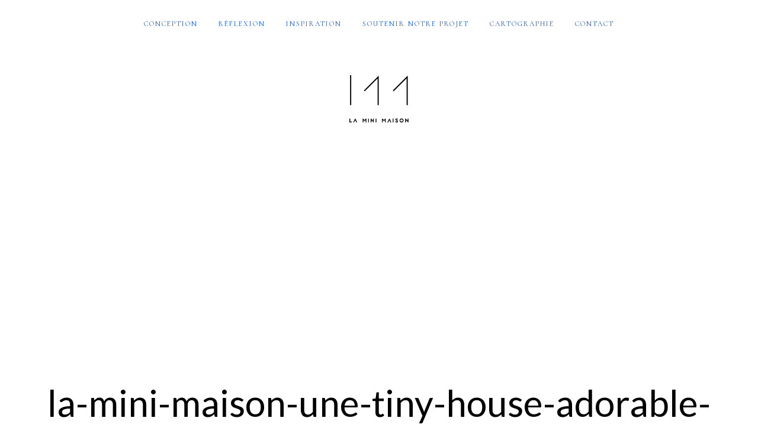

--- FILE ---
content_type: text/html; charset=UTF-8
request_url: https://la-mini-maison.com/2018/03/22/une-tiny-house-adorable-airbnb-estonie/la-mini-maison-une-tiny-house-adorable-en-estonie-9/
body_size: 56011
content:
<!DOCTYPE html>
<!--[if lt IE 7]>      <html class="no-js lt-ie9 lt-ie8 lt-ie7" lang="fr-FR"> <![endif]-->
<!--[if IE 7]>         <html class="no-js lt-ie9 lt-ie8" lang="fr-FR"> <![endif]-->
<!--[if IE 8]>         <html class="no-js lt-ie9" lang="fr-FR"> <![endif]-->
<!--[if gt IE 8]><!--> <html class="no-js" lang="fr-FR"> <!--<![endif]-->
<html class="no-js" lang="fr-FR">
<head itemscope="itemscope" itemtype="http://schema.org/WebSite">
<meta charset="UTF-8">
<meta name="viewport" content="width=device-width, initial-scale=1, maximum-scale=1">
<meta name="p:domain_verify" content="a469b35ca65d48feb39f6d6d0e58e821"/>
<meta name='robots' content='index, follow, max-image-preview:large, max-snippet:-1, max-video-preview:-1'/>
<style>img:is([sizes="auto" i], [sizes^="auto," i]){contain-intrinsic-size:3000px 1500px}</style>
<script type="application/ld+json">{"@context":"http:\/\/schema.org\/","@type":"WPHeader","@id":"https:\/\/la-mini-maison.com\/2018\/03\/22\/une-tiny-house-adorable-airbnb-estonie\/la-mini-maison-une-tiny-house-adorable-en-estonie-9\/\/#masthead"}</script>
<script type="application/ld+json">{"@context":"http:\/\/schema.org\/","@type":"NewsArticle","mainEntityOfPage":{"@type":"WebPage","@id":"https:\/\/la-mini-maison.com"},"url":"https:\/\/la-mini-maison.com\/2018\/03\/22\/une-tiny-house-adorable-airbnb-estonie\/la-mini-maison-une-tiny-house-adorable-en-estonie-9\/","author":{"@type":"Person","name":"Marie Chatard"},"headline":"la-mini-maison-une-tiny-house-adorable-en-estonie-9","datePublished":"2018-03-20 17:06:14","dateModified":"2018-03-20 22:30:42","image":{"@type":"ImageObject","url":"https:\/\/la-mini-maison.com\/wp-content\/uploads\/2018\/03\/la-mini-maison-une-tiny-house-adorable-en-estonie-9.jpg","width":"","height":""},"ArticleSection":null,"Publisher":{"@type":"Organization","name":"la-mini-maison.com","logo":{"@type":"ImageObject","url":"https:\/\/la-mini-maison.com\/wp-content\/uploads\/2017\/05\/la-mini-maison-logo-001-01.png","width":600,"height":60}}}</script>
<script type="application/ld+json">{"@context":"http:\/\/schema.org\/","@type":"WPSideBar","@id":"https:\/\/la-mini-maison.com\/#masthead","mainEntityOfPage":{"@type":"WebPage","@id":"https:\/\/la-mini-maison.com"}}</script>
<script type="application/ld+json">{"@context":"http:\/\/schema.org\/","@type":"WPFooter","@id":"https:\/\/la-mini-maison.com\/2018\/03\/22\/une-tiny-house-adorable-airbnb-estonie\/la-mini-maison-une-tiny-house-adorable-en-estonie-9\/\/#footer-colophon","mainEntityOfPage":{"@type":"WebPage","@id":"https:\/\/la-mini-maison.com"}}</script>
<title>la-mini-maison-une-tiny-house-adorable-en-estonie-9 - la-mini-maison.com</title>
<link rel="canonical" href="https://la-mini-maison.com/2018/03/22/une-tiny-house-adorable-airbnb-estonie/la-mini-maison-une-tiny-house-adorable-en-estonie-9/"/>
<meta property="og:locale" content="fr_FR"/>
<meta property="og:type" content="article"/>
<meta property="og:title" content="la-mini-maison-une-tiny-house-adorable-en-estonie-9 - la-mini-maison.com"/>
<meta property="og:description" content="la-mini-maison-une-tiny-house-adorable-en-estonie-3"/>
<meta property="og:url" content="https://la-mini-maison.com/2018/03/22/une-tiny-house-adorable-airbnb-estonie/la-mini-maison-une-tiny-house-adorable-en-estonie-9/"/>
<meta property="og:site_name" content="la-mini-maison.com"/>
<meta property="article:modified_time" content="2018-03-20T22:30:42+00:00"/>
<meta property="og:image" content="https://la-mini-maison.com/2018/03/22/une-tiny-house-adorable-airbnb-estonie/la-mini-maison-une-tiny-house-adorable-en-estonie-9"/>
<meta property="og:image:width" content="620"/>
<meta property="og:image:height" content="785"/>
<meta property="og:image:type" content="image/jpeg"/>
<meta name="twitter:card" content="summary_large_image"/>
<script type="application/ld+json" class="yoast-schema-graph">{"@context":"https://schema.org","@graph":[{"@type":"WebPage","@id":"https://la-mini-maison.com/2018/03/22/une-tiny-house-adorable-airbnb-estonie/la-mini-maison-une-tiny-house-adorable-en-estonie-9/","url":"https://la-mini-maison.com/2018/03/22/une-tiny-house-adorable-airbnb-estonie/la-mini-maison-une-tiny-house-adorable-en-estonie-9/","name":"la-mini-maison-une-tiny-house-adorable-en-estonie-9 - la-mini-maison.com","isPartOf":{"@id":"https://la-mini-maison.com/#website"},"primaryImageOfPage":{"@id":"https://la-mini-maison.com/2018/03/22/une-tiny-house-adorable-airbnb-estonie/la-mini-maison-une-tiny-house-adorable-en-estonie-9/#primaryimage"},"image":{"@id":"https://la-mini-maison.com/2018/03/22/une-tiny-house-adorable-airbnb-estonie/la-mini-maison-une-tiny-house-adorable-en-estonie-9/#primaryimage"},"thumbnailUrl":"https://la-mini-maison.com/wp-content/uploads/2018/03/la-mini-maison-une-tiny-house-adorable-en-estonie-9.jpg","datePublished":"2018-03-20T22:06:14+00:00","dateModified":"2018-03-20T22:30:42+00:00","breadcrumb":{"@id":"https://la-mini-maison.com/2018/03/22/une-tiny-house-adorable-airbnb-estonie/la-mini-maison-une-tiny-house-adorable-en-estonie-9/#breadcrumb"},"inLanguage":"fr-FR","potentialAction":[{"@type":"ReadAction","target":["https://la-mini-maison.com/2018/03/22/une-tiny-house-adorable-airbnb-estonie/la-mini-maison-une-tiny-house-adorable-en-estonie-9/"]}]},{"@type":"ImageObject","inLanguage":"fr-FR","@id":"https://la-mini-maison.com/2018/03/22/une-tiny-house-adorable-airbnb-estonie/la-mini-maison-une-tiny-house-adorable-en-estonie-9/#primaryimage","url":"https://la-mini-maison.com/wp-content/uploads/2018/03/la-mini-maison-une-tiny-house-adorable-en-estonie-9.jpg","contentUrl":"https://la-mini-maison.com/wp-content/uploads/2018/03/la-mini-maison-une-tiny-house-adorable-en-estonie-9.jpg","width":"620","height":"785","caption":"la-mini-maison-une-tiny-house-adorable-en-estonie-3"},{"@type":"BreadcrumbList","@id":"https://la-mini-maison.com/2018/03/22/une-tiny-house-adorable-airbnb-estonie/la-mini-maison-une-tiny-house-adorable-en-estonie-9/#breadcrumb","itemListElement":[{"@type":"ListItem","position":1,"name":"Accueil","item":"https://la-mini-maison.com/"},{"@type":"ListItem","position":2,"name":"Une tiny house adorable en Estonie","item":"https://la-mini-maison.com/2018/03/22/une-tiny-house-adorable-airbnb-estonie/"},{"@type":"ListItem","position":3,"name":"la-mini-maison-une-tiny-house-adorable-en-estonie-9"}]},{"@type":"WebSite","@id":"https://la-mini-maison.com/#website","url":"https://la-mini-maison.com/","name":"la-mini-maison.com","description":"micro et mini maison - tiny house - Québec Montréal","potentialAction":[{"@type":"SearchAction","target":{"@type":"EntryPoint","urlTemplate":"https://la-mini-maison.com/?s={search_term_string}"},"query-input":"required name=search_term_string"}],"inLanguage":"fr-FR"}]}</script>
<link rel='dns-prefetch' href='//code.jquery.com'/>
<link rel='dns-prefetch' href='//fonts.googleapis.com'/>
<link rel="alternate" type="application/rss+xml" title="la-mini-maison.com &raquo; Flux" href="https://la-mini-maison.com/feed/"/>
<link rel="alternate" type="application/rss+xml" title="la-mini-maison.com &raquo; Flux des commentaires" href="https://la-mini-maison.com/comments/feed/"/>
<link rel="alternate" type="application/rss+xml" title="la-mini-maison.com &raquo; la-mini-maison-une-tiny-house-adorable-en-estonie-9 Flux des commentaires" href="https://la-mini-maison.com/2018/03/22/une-tiny-house-adorable-airbnb-estonie/la-mini-maison-une-tiny-house-adorable-en-estonie-9/feed/"/>
<link rel="stylesheet" type="text/css" href="//la-mini-maison.com/wp-content/cache/wpfc-minified/d6cw30c/f47o.css" media="all"/>
<link rel='stylesheet' id='tweeetshare_statistics_st-css' href='//code.jquery.com/ui/1.12.1/themes/base/jquery-ui.css' type='text/css' media='all'/>
<link rel="stylesheet" type="text/css" href="//la-mini-maison.com/wp-content/cache/wpfc-minified/8mloe206/f47o.css" media="all"/>
<style id='classic-theme-styles-inline-css'>.wp-block-button__link{color:#fff;background-color:#32373c;border-radius:9999px;box-shadow:none;text-decoration:none;padding:calc(.667em + 2px) calc(1.333em + 2px);font-size:1.125em}.wp-block-file__button{background:#32373c;color:#fff;text-decoration:none}</style>
<style id='global-styles-inline-css'>:root{--wp--preset--aspect-ratio--square:1;--wp--preset--aspect-ratio--4-3:4/3;--wp--preset--aspect-ratio--3-4:3/4;--wp--preset--aspect-ratio--3-2:3/2;--wp--preset--aspect-ratio--2-3:2/3;--wp--preset--aspect-ratio--16-9:16/9;--wp--preset--aspect-ratio--9-16:9/16;--wp--preset--color--black:#000000;--wp--preset--color--cyan-bluish-gray:#abb8c3;--wp--preset--color--white:#ffffff;--wp--preset--color--pale-pink:#f78da7;--wp--preset--color--vivid-red:#cf2e2e;--wp--preset--color--luminous-vivid-orange:#ff6900;--wp--preset--color--luminous-vivid-amber:#fcb900;--wp--preset--color--light-green-cyan:#7bdcb5;--wp--preset--color--vivid-green-cyan:#00d084;--wp--preset--color--pale-cyan-blue:#8ed1fc;--wp--preset--color--vivid-cyan-blue:#0693e3;--wp--preset--color--vivid-purple:#9b51e0;--wp--preset--gradient--vivid-cyan-blue-to-vivid-purple:linear-gradient(135deg,rgba(6,147,227,1) 0%,rgb(155,81,224) 100%);--wp--preset--gradient--light-green-cyan-to-vivid-green-cyan:linear-gradient(135deg,rgb(122,220,180) 0%,rgb(0,208,130) 100%);--wp--preset--gradient--luminous-vivid-amber-to-luminous-vivid-orange:linear-gradient(135deg,rgba(252,185,0,1) 0%,rgba(255,105,0,1) 100%);--wp--preset--gradient--luminous-vivid-orange-to-vivid-red:linear-gradient(135deg,rgba(255,105,0,1) 0%,rgb(207,46,46) 100%);--wp--preset--gradient--very-light-gray-to-cyan-bluish-gray:linear-gradient(135deg,rgb(238,238,238) 0%,rgb(169,184,195) 100%);--wp--preset--gradient--cool-to-warm-spectrum:linear-gradient(135deg,rgb(74,234,220) 0%,rgb(151,120,209) 20%,rgb(207,42,186) 40%,rgb(238,44,130) 60%,rgb(251,105,98) 80%,rgb(254,248,76) 100%);--wp--preset--gradient--blush-light-purple:linear-gradient(135deg,rgb(255,206,236) 0%,rgb(152,150,240) 100%);--wp--preset--gradient--blush-bordeaux:linear-gradient(135deg,rgb(254,205,165) 0%,rgb(254,45,45) 50%,rgb(107,0,62) 100%);--wp--preset--gradient--luminous-dusk:linear-gradient(135deg,rgb(255,203,112) 0%,rgb(199,81,192) 50%,rgb(65,88,208) 100%);--wp--preset--gradient--pale-ocean:linear-gradient(135deg,rgb(255,245,203) 0%,rgb(182,227,212) 50%,rgb(51,167,181) 100%);--wp--preset--gradient--electric-grass:linear-gradient(135deg,rgb(202,248,128) 0%,rgb(113,206,126) 100%);--wp--preset--gradient--midnight:linear-gradient(135deg,rgb(2,3,129) 0%,rgb(40,116,252) 100%);--wp--preset--font-size--small:13px;--wp--preset--font-size--medium:20px;--wp--preset--font-size--large:36px;--wp--preset--font-size--x-large:42px;--wp--preset--spacing--20:0.44rem;--wp--preset--spacing--30:0.67rem;--wp--preset--spacing--40:1rem;--wp--preset--spacing--50:1.5rem;--wp--preset--spacing--60:2.25rem;--wp--preset--spacing--70:3.38rem;--wp--preset--spacing--80:5.06rem;--wp--preset--shadow--natural:6px 6px 9px rgba(0, 0, 0, 0.2);--wp--preset--shadow--deep:12px 12px 50px rgba(0, 0, 0, 0.4);--wp--preset--shadow--sharp:6px 6px 0px rgba(0, 0, 0, 0.2);--wp--preset--shadow--outlined:6px 6px 0px -3px rgba(255, 255, 255, 1), 6px 6px rgba(0, 0, 0, 1);--wp--preset--shadow--crisp:6px 6px 0px rgba(0, 0, 0, 1);}:where(.is-layout-flex){gap:0.5em;}:where(.is-layout-grid){gap:0.5em;}body .is-layout-flex{display:flex;}.is-layout-flex{flex-wrap:wrap;align-items:center;}.is-layout-flex > :is(*, div){margin:0;}body .is-layout-grid{display:grid;}.is-layout-grid > :is(*, div){margin:0;}:where(.wp-block-columns.is-layout-flex){gap:2em;}:where(.wp-block-columns.is-layout-grid){gap:2em;}:where(.wp-block-post-template.is-layout-flex){gap:1.25em;}:where(.wp-block-post-template.is-layout-grid){gap:1.25em;}.has-black-color{color:var(--wp--preset--color--black) !important;}.has-cyan-bluish-gray-color{color:var(--wp--preset--color--cyan-bluish-gray) !important;}.has-white-color{color:var(--wp--preset--color--white) !important;}.has-pale-pink-color{color:var(--wp--preset--color--pale-pink) !important;}.has-vivid-red-color{color:var(--wp--preset--color--vivid-red) !important;}.has-luminous-vivid-orange-color{color:var(--wp--preset--color--luminous-vivid-orange) !important;}.has-luminous-vivid-amber-color{color:var(--wp--preset--color--luminous-vivid-amber) !important;}.has-light-green-cyan-color{color:var(--wp--preset--color--light-green-cyan) !important;}.has-vivid-green-cyan-color{color:var(--wp--preset--color--vivid-green-cyan) !important;}.has-pale-cyan-blue-color{color:var(--wp--preset--color--pale-cyan-blue) !important;}.has-vivid-cyan-blue-color{color:var(--wp--preset--color--vivid-cyan-blue) !important;}.has-vivid-purple-color{color:var(--wp--preset--color--vivid-purple) !important;}.has-black-background-color{background-color:var(--wp--preset--color--black) !important;}.has-cyan-bluish-gray-background-color{background-color:var(--wp--preset--color--cyan-bluish-gray) !important;}.has-white-background-color{background-color:var(--wp--preset--color--white) !important;}.has-pale-pink-background-color{background-color:var(--wp--preset--color--pale-pink) !important;}.has-vivid-red-background-color{background-color:var(--wp--preset--color--vivid-red) !important;}.has-luminous-vivid-orange-background-color{background-color:var(--wp--preset--color--luminous-vivid-orange) !important;}.has-luminous-vivid-amber-background-color{background-color:var(--wp--preset--color--luminous-vivid-amber) !important;}.has-light-green-cyan-background-color{background-color:var(--wp--preset--color--light-green-cyan) !important;}.has-vivid-green-cyan-background-color{background-color:var(--wp--preset--color--vivid-green-cyan) !important;}.has-pale-cyan-blue-background-color{background-color:var(--wp--preset--color--pale-cyan-blue) !important;}.has-vivid-cyan-blue-background-color{background-color:var(--wp--preset--color--vivid-cyan-blue) !important;}.has-vivid-purple-background-color{background-color:var(--wp--preset--color--vivid-purple) !important;}.has-black-border-color{border-color:var(--wp--preset--color--black) !important;}.has-cyan-bluish-gray-border-color{border-color:var(--wp--preset--color--cyan-bluish-gray) !important;}.has-white-border-color{border-color:var(--wp--preset--color--white) !important;}.has-pale-pink-border-color{border-color:var(--wp--preset--color--pale-pink) !important;}.has-vivid-red-border-color{border-color:var(--wp--preset--color--vivid-red) !important;}.has-luminous-vivid-orange-border-color{border-color:var(--wp--preset--color--luminous-vivid-orange) !important;}.has-luminous-vivid-amber-border-color{border-color:var(--wp--preset--color--luminous-vivid-amber) !important;}.has-light-green-cyan-border-color{border-color:var(--wp--preset--color--light-green-cyan) !important;}.has-vivid-green-cyan-border-color{border-color:var(--wp--preset--color--vivid-green-cyan) !important;}.has-pale-cyan-blue-border-color{border-color:var(--wp--preset--color--pale-cyan-blue) !important;}.has-vivid-cyan-blue-border-color{border-color:var(--wp--preset--color--vivid-cyan-blue) !important;}.has-vivid-purple-border-color{border-color:var(--wp--preset--color--vivid-purple) !important;}.has-vivid-cyan-blue-to-vivid-purple-gradient-background{background:var(--wp--preset--gradient--vivid-cyan-blue-to-vivid-purple) !important;}.has-light-green-cyan-to-vivid-green-cyan-gradient-background{background:var(--wp--preset--gradient--light-green-cyan-to-vivid-green-cyan) !important;}.has-luminous-vivid-amber-to-luminous-vivid-orange-gradient-background{background:var(--wp--preset--gradient--luminous-vivid-amber-to-luminous-vivid-orange) !important;}.has-luminous-vivid-orange-to-vivid-red-gradient-background{background:var(--wp--preset--gradient--luminous-vivid-orange-to-vivid-red) !important;}.has-very-light-gray-to-cyan-bluish-gray-gradient-background{background:var(--wp--preset--gradient--very-light-gray-to-cyan-bluish-gray) !important;}.has-cool-to-warm-spectrum-gradient-background{background:var(--wp--preset--gradient--cool-to-warm-spectrum) !important;}.has-blush-light-purple-gradient-background{background:var(--wp--preset--gradient--blush-light-purple) !important;}.has-blush-bordeaux-gradient-background{background:var(--wp--preset--gradient--blush-bordeaux) !important;}.has-luminous-dusk-gradient-background{background:var(--wp--preset--gradient--luminous-dusk) !important;}.has-pale-ocean-gradient-background{background:var(--wp--preset--gradient--pale-ocean) !important;}.has-electric-grass-gradient-background{background:var(--wp--preset--gradient--electric-grass) !important;}.has-midnight-gradient-background{background:var(--wp--preset--gradient--midnight) !important;}.has-small-font-size{font-size:var(--wp--preset--font-size--small) !important;}.has-medium-font-size{font-size:var(--wp--preset--font-size--medium) !important;}.has-large-font-size{font-size:var(--wp--preset--font-size--large) !important;}.has-x-large-font-size{font-size:var(--wp--preset--font-size--x-large) !important;}:where(.wp-block-post-template.is-layout-flex){gap:1.25em;}:where(.wp-block-post-template.is-layout-grid){gap:1.25em;}:where(.wp-block-columns.is-layout-flex){gap:2em;}:where(.wp-block-columns.is-layout-grid){gap:2em;}:root :where(.wp-block-pullquote){font-size:1.5em;line-height:1.6;}</style>
<link rel="https://api.w.org/" href="https://la-mini-maison.com/wp-json/"/><link rel="alternate" title="JSON" type="application/json" href="https://la-mini-maison.com/wp-json/wp/v2/media/3055"/><link rel="EditURI" type="application/rsd+xml" title="RSD" href="https://la-mini-maison.com/xmlrpc.php?rsd"/>
<meta name="generator" content="WordPress 6.8.3"/>
<link rel='shortlink' href='https://la-mini-maison.com/?p=3055'/>
<link rel="alternate" title="oEmbed (JSON)" type="application/json+oembed" href="https://la-mini-maison.com/wp-json/oembed/1.0/embed?url=https%3A%2F%2Fla-mini-maison.com%2F2018%2F03%2F22%2Fune-tiny-house-adorable-airbnb-estonie%2Fla-mini-maison-une-tiny-house-adorable-en-estonie-9%2F"/>
<link rel="alternate" title="oEmbed (XML)" type="text/xml+oembed" href="https://la-mini-maison.com/wp-json/oembed/1.0/embed?url=https%3A%2F%2Fla-mini-maison.com%2F2018%2F03%2F22%2Fune-tiny-house-adorable-airbnb-estonie%2Fla-mini-maison-une-tiny-house-adorable-en-estonie-9%2F&#038;format=xml"/>
<meta name="generator" content="WPML ver:3.9.3 stt:1,4;"/>
<link rel="stylesheet" type="text/css" href="//la-mini-maison.com/wp-content/cache/wpfc-minified/96hyryvw/4lve1.css" media="all"/><style>a.pinit-button.custom span{}
.pinit-hover{opacity:0.5 !important;filter:alpha(opacity=50) !important;}
a.pinit-button{border-bottom:0 !important;box-shadow:none !important;margin-bottom:0 !important;}
a.pinit-button::after{display:none;}</style>
<script type="application/ld+json">{
"@context": "https://schema.org",
"@type": "BreadcrumbList",
"itemListElement": [
{
"@type": "ListItem",
"position": 1,
"item": {
"@id": "https://la-mini-maison.com",
"name": "la-mini-maison.com"
}},
{
"@type": "ListItem",
"position": 2,
"item": {
"@id": "https://la-mini-maison.com/2018/03/22/une-tiny-house-adorable-airbnb-estonie/",
"name": "Une tiny house adorable en Estonie"
}},
{
"@type": "ListItem",
"position": 3,
"item": {
"@id": "https://la-mini-maison.com/2018/03/22/une-tiny-house-adorable-airbnb-estonie/la-mini-maison-une-tiny-house-adorable-en-estonie-9/",
"name": "la-mini-maison-une-tiny-house-adorable-en-estonie-9"
}}
]
}</script>
<script type="application/ld+json">{
"@context": "https://schema.org",
"@type": "Organization",
"name": "La Mini Maison - Tiny House Quebec",
"url": "https://la-mini-maison.com/",
"logo": "https://la-mini-maison.com/wp-content/uploads/2017/05/tiny-house-1-02-e1495865106125.jpg",
"contactPoint": [
{
"@type": "ContactPoint",
"telephone": "",
"contactType": "customer service",
"email": "info@la-mini-maison.com",
"areaServed": [
"fr"
],
"availableLanguage": [
"French"
]
}
],
"sameAs": [
"https://www.facebook.com/tinyhouse.minimaison/",
"https://www.instagram.com/tinyhouse.minimaison/",
"https://www.linkedin.com/in/marie-chatard/",
"https://www.pinterest.ca/tinyhouseminimaison/"
]
}</script>
<script type="application/ld+json">{
"@context": "https://schema.org",
"@type": "Person",
"name": "La Mini Maison - Tiny House Quebec",
"url": "https://la-mini-maison.com/",
"homeLocation": {
"@type": "Place",
"address": {
"@type": "PostalAddress",
"addressCountry": "950 Notre Dame Ouest, #624 Montréal (QC) H3C0K3"
}},
"sameAs": [
"https://www.facebook.com/tinyhouse.minimaison/",
"https://www.instagram.com/tinyhouse.minimaison/",
"https://www.linkedin.com/in/marie-chatard/",
"https://www.pinterest.ca/tinyhouseminimaison/"
]
}</script>
<script type="application/ld+json">{
"@context": "https://schema.org",
"@type": "SiteNavigationElement",
"name": [
"Facebook",
"Facebook",
"Instagram",
"Instagram",
"Twitter",
"Bloglovin",
"Bloglovin",
"Pinterest",
"M'écrire",
"À propos",
"Politique de cookies",
"Déclaration de confidentialité"
],
"url": [
"#",
"#",
"#",
"#",
"#",
"#",
"#",
"#",
"https://la-mini-maison.com/contact-mini-maison-tinyhouse/",
"https://la-mini-maison.com/a-propos-marie-chatard/",
"https://la-mini-maison.com/politique-de-cookies-ue/?cmplz_region_redirect=true",
"https://la-mini-maison.com/declaration-de-confidentialite-ue/?cmplz_region_redirect=true"
]
}</script>
<script type="application/ld+json">{
"@context": "https://schema.org",
"@type": "WebSite",
"name": "La Mini Maison - Tiny House Quebec",
"alternateName": "La Mini Maison - Tiny House Quebec",
"url": "https://la-mini-maison.com/"
}</script>
<style>.cmplz-hidden{display:none!important;}</style>		
<style>.no-js img.lazyload{display:none;}
figure.wp-block-image img.lazyloading{min-width:150px;}
.lazyload, .lazyloading{opacity:0;}
.lazyloaded{opacity:1;transition:opacity 400ms;transition-delay:0ms;}</style>
<link rel="icon" href="https://la-mini-maison.com/wp-content/uploads/2017/05/cropped-la-mini-maison-favicon-logo-02-32x32.png" sizes="32x32"/>
<link rel="icon" href="https://la-mini-maison.com/wp-content/uploads/2017/05/cropped-la-mini-maison-favicon-logo-02-192x192.png" sizes="192x192"/>
<link rel="apple-touch-icon" href="https://la-mini-maison.com/wp-content/uploads/2017/05/cropped-la-mini-maison-favicon-logo-02-180x180.png"/>
<meta name="msapplication-TileImage" content="https://la-mini-maison.com/wp-content/uploads/2017/05/cropped-la-mini-maison-favicon-logo-02-270x270.png"/>
<style id="wp-custom-css">.entry-content{padding:0 0px 20px;}
a.more-link.button.outline.small{color:#FFFFFF !important;background-color:#0350ff !important;float:right !important;}
div.featured-media.filter_bw a{max-height:419px !important;overflow:hidden !important;display:block;}
.df-misc-section{margin-top:53px;}
div.featured-media.filter_bw a img{max-width:initial important;}
.df-misc-section a{font-size:12px !important;}
a.more-link.button.outline.small{color:#000000;}
a.comment-permalink.perma{display:none;}
.tagcloud a, div.nav-next a,div.nav-prev a{color:#000000 !important;}
.type-page .featured-media img, .type-post .featured-media img{width:100% !important;}</style>
<style id="df-custom-css">@media only screen and ( min-width:1024px ){.df-wrapper{border:15px solid;border-color:#ffffff;}.df-sticky-admin,.df-sticky{width:auto;left:15px;right:15px;}#content-wrap .df-social-connect a{padding-left:15px;}.df-social-connect.scrolled{left:15px !important;}.df-misc-section.scrolled{right:25px !important;}#content-wrap .df-misc-section a{right:-65px;}}.site-branding img{height:130px;}.site-branding{padding-top:35px;padding-bottom:35px;border-color:#ffffff;background-color:#ffffff;}#masthead .nav-wrapper-inner,.df-mobile-menu,.df-mobile-menu .inner-wrapper{background:#ffffff;}.df-menu-content .content-wrap{background:#ffffff;opacity:.95;}#masthead .nav > li > a,.df-mobile-menu .col-right a,.df-mobile-menu .nav > li > a,.df-mobile-menu .df-social-connect a,#masthead .sticky-btp .scroll-top i{color:#0350ff;}.df-mobile-menu .df-top,.df-mobile-menu .df-middle,.df-mobile-menu .df-bottom{border-color:#0350ff;}#masthead .nav > li:hover > a,#masthead .sticky-btp .scroll-top:hover i{color:#0350ff;}.df-header-inner ul.nav .menu-item > a::after{background:#0350ff;}@media only screen and ( max-width:768px ){.df-mobile-menu .btnshow,.nav .menu-item .sub-menu .menu-item a{color:#0350ff;}}.nav li .sub-menu{background:#ffffff;}.nav .sub-menu > li > a,.df-mobile-menu .nav .sub-menu > li > a{color:#bcbcbc;}.nav .sub-menu > li:hover > a{color:#ffffff;background:#0350ff;}.nav-wrapper-inner.border-bottom,.nav-wrapper-inner.border-top{border-color:#ffffff;}.nav .menu-item-has-children .sub-menu,.nav .menu-item .sub-menu .menu-item a{border-color:#dbdbdb;}.nav .menu-item{text-transform:uppercase;}.df-foot-logo img{height:100px;}.df-footer-bottom{padding-bottom:60px;border-color:#ffffff;}.df-footer-bottom{background:#ffffff;}.df-footer-bottom,.df-footer-bottom a,.df-footer-bottom p{color:#363636;}.df-footer-bottom a:hover{color:#0350ff;}.df-footer-bottom .main-navigation .nav a::after{background:#0350ff;}h1,h2,h3,h4,h5,h6,.widget h4,.display-1,.display-2,.display-3,.display-4,blockquote,.dropcap:first-letter,.df-floating-search-form .label-text{font-family:Lato,Georgia,Times,serif;font-weight:400;}body{font-family:Lato,Georgia,Times,serif;font-weight:400;}.main-navigation{font-family:Cormorant,Georgia,Times,serif;font-weight:400;}.df-post-on,.df-single-category,.df-postmeta span,.df-page-subtitle,.df-header span,.featured-area,.post_tag a,.widget_calendar caption,.widget_calendar tfoot a,.widget_recent_entries .post-date,.df_separator a.link,.df-social-connect .social-text,.site-footer .df-misc-section .df-misc-text,.related-post-content .entry-terms a,.df-banner-widget span,.df-misc-section{font-family:Lato,Georgia,Times,serif;font-weight:400;}.df-pagination,.button,button,input[type="submit"],input[type="reset"],input[type="button"],.widget_tag_cloud a,.woocommerce #respond input#submit,.woocommerce a.button,.woocommerce button.button,.woocommerce input.button,.woocommerce ul.products li.product .onsale,.woocommerce span.onsale,.woocommerce-cart table.cart td.actions .coupon .input-text{font-family:Cormorant,Georgia,Times,serif;font-weight:400;}.df_separator a.link,.widget_text a,.df-content a,.entry-content a,.df-single-category a,.df-post-on a,.df-postmeta .comment-permalink,.author-content .author-social a,.df-pagination.df-single-paging .text-content a .more-article,.related-post-content .entry-terms a,.comment-head .reply a,.comment-head .edit a,.comments-area a,.logged-in-as a,.widget_categories li a,.widget td a,.widget .related-post-content .entry-terms a,.widget_archive a,.widget_meta li a,.widget_pages li a,.widget_recent_comments .recentcomments a,.widget_zilla_likes_widget li a,.widget_rss a,.widget_nav_menu li a,.about-widget a{color:#0350ff;}input:focus,select:focus,textarea:focus,input:hover,select:hover,textarea:hover{border-color:#0350ff;}.woocommerce ul.products li.product .price ins .amount,.woocommerce ul.products li.product .added_to_cart,.woocommerce div.product p.price ins,.woocommerce div.product span.price,.woocommerce.widget_products .product_list_widget a,.woocommerce ul.product_list_widget li ins span,.widget_product_tag_cloud  .tagcloud a,.woocommerce ul.cart_list li a,.woocommerce ul.product_list_widget li a,.widget_product_categories .product-categories a{color:#0350ff;}.woocommerce .widget_price_filter .ui-slider .ui-slider-range,.woocommerce .widget_price_filter .ui-slider .ui-slider-handle{background-color:#0350ff;}h1 a:focus,h2 a:focus,h3 a:focus,h4 a:focus,h5 a:focus,h6 a:focus,.widget_text a:hover,h1 a:hover,h2 a:hover,h3 a:hover,h4 a:hover,h5 a:hover,h6 a:hover,.entry-content a:hover,.df-single-category a:hover,.df-content a:hover,.df-post-on a:hover,.df-postmeta .comment-permalink:hover,.author-content .author-social a:hover,.df-pagination.df-single-paging .text-content a:hover .more-article,.related-post-content .entry-terms a:hover,.comment-head .reply a:hover,.comment-head .edit a:hover,.comments-area .comment-author a:hover,.comments-area a:hover,.logged-in-as a:hover,.widget_categories li a:hover,.widget td a:hover,.widget .related-post-content .entry-terms a:hover,.widget_archive a:hover,.widget_meta li a:hover,.widget_pages li a:hover,.widget_recent_comments .recentcomments a:hover,.widget_recent_entries li a:hover,.widget_zilla_likes_widget li a:hover,.widget_rss a:hover,.widget_nav_menu li a:hover,.df-misc-search:hover,.df-misc-mail:hover,.df-misc-archive:hover,.about-widget a:hover,.author-name:hover a,.comment-author:hover a,.related-title:hover a,.custom-archive h4:hover a,.df-single-paging h4:hover a{color:#0350ff;}.woocommerce.widget_products .product_list_widget a:hover,.widget_product_tag_cloud  .tagcloud a:hover,.woocommerce ul.cart_list li a:hover,.woocommerce ul.product_list_widget li a:hover,.widget_product_categories .product-categories a:hover{color:#0350ff;}h1,h2,h3,h4,h5,h6,blockquote,h1 a,h2 a,h3 a,h4 a,h5 a,h6 a,.df-related-post .related-post-title,.df-related-post .related-title,.comment-reply-title,.widget_recent_entries li a,.df-content h2 a,.author-name a,.comment-author a,.related-title a,.custom-archive h4 a,.df-single-paging h4 a{color:#727272;}p,table,li,dl,address,label,.widget_text,.df-floating-subscription,.df-floating-subscription p{color:#000000;}.df-header-title:not(.df-add_image) .df-header span,.df-postmeta .df-share,.df-post-meta,.df-page-subtitle,.df-social-connect a,.df-misc-section a,.like-btn a,.df-share li a,.df-single-paging .prev-article,.df-comments-meta,.comment-head .comment-published,.widget.quote-widget strong,.widget.widget_recent_entries .post-date,.widget_zilla_likes_widget .zilla-likes-count,.widget_rss .rss-date,.recent-big-widget .df-post-on,.about-widget ul a .fa-facebook,.about-widget ul a .fa-twitter,.about-widget ul a .fa-google-plus,.about-widget ul a .fa-pinterest,.about-widget ul a .fa-instagram,.about-widget ul a .fa-heart,.about-widget ul a .fa-rss{color:#0350ff;}.df-postmeta,.widget h4,.recent-big-widget .separator,.df-skin-light .widget > h4:before,.df-skin-light .df-sidebar .widget h4:before,.df-skin-light .sticky-sidebar,.df-skin-light .widget li,.df-skin-boxed .type-post.df-list .df-inner-posts,.df-skin-boxed .type-page.df-list .df-inner-posts,.df-skin-boxed .type-post .grid-wrapper,.df-skin-boxed .type-page .grid-wrapper,.df-skin-boxed .type-page.df-list,.df-skin-boxed .type-post.df-list,.df-skin-boxed .df-sidebar .widget:not(.banner-widget):not(.category-widget):not(.recent-big-widget),.df-skin-boxed .type-post,.df-skin-boxed .type-page,.df-pagenav div > a,.df-skin-boxed .type-post.df-standard .df-postmeta-wrapper,.df-skin-boxed .type-page.df-standard .df-postmeta-wrapper,.df-skin-boxed .type-post.df-standard .entry-content,.df-skin-boxed .type-page.df-standard .entry-content,.df-skin-boxed .type-post.df-standard:not(.sticky) .df-post-title,.df-skin-boxed .type-page .grid-wrapper,.df-skin-boxed .type-page[class*='col-md-'] .df-postmeta-wrapper,.df-skin-boxed .type-post.df-standard .df-affiliate,.df-skin-boxed .type-page.df-standard .df-affiliate,.df-skin-boxed .df-sidebar .recent-big-widget .ver2,.df-skin-boxed .type-page:not(.df-standard):not(.df-list) .df-postmeta-wrapper,.df-skin-boxed .df-inner-posts,.df-skin-boxed .type-page.df-list-full .row,.df-skin-boxed .type-post.df-list-full .row,.woocommerce div.product .woocommerce-tabs ul.tabs li.active a::after,.woocommerce .woocommerce-info{border-color:#f5f5f5;}.df-skin-boxed .type-page.df-list-full .df-postmeta-wrapper,.df-skin-boxed .type-post.df-list-full .df-postmeta-wrapper{border-color:#f5f5f5!important;}svg{stroke:#f5f5f5;}.column-12 .recent-big-widget .df-single-category:after,.column-12 .recent-big-widget .df-post-on:after,.column-2 .col-md-8 .recent-big-widget .df-single-category:after,.column-2 .col-md-8 .recent-big-widget .df-post-on:after{background-color:#f5f5f5;}.button,input[type="submit"],input[type="reset"],input[type="button"]{background:#000000;border:#000000;}.button:hover,input[type="submit"]:hover,input[type="reset"]:hover,input[type="button"]:hover{background:#000000;border:#000000;color:#ffffff;}.woocommerce .product .button,.woocommerce #review_form #respond .form-submit input,.woocommerce .cart .button,.woocommerce .cart input.button,.woocommerce .wc-proceed-to-checkout a.button.alt,.woocommerce a.button.wc-backward,.woocommerce a.button.wc-forward,.woocommerce #payment #place_order,.woocommerce-page #payment #place_order,.woocommerce-account .order-actions a,.page.woocommerce-checkout .woocommerce form .form-row .button,.page.woocommerce-cart .woocommerce-shipping-calculator .shipping-calculator-form p .button,.woocommerce .widget_price_filter .price_slider_amount .button,.page.woocommerce-account .woocommerce-EditAccountForm .button,.woocommerce-MyAccount-content  a.button,.woocommerce #customer_login form.login input.button,.woocommerce #customer_login form.register input.button,.woocommerce .lost_reset_password input.button,.woocommerce button.button.alt.disabled{background:#000000;border:#000000;}.woocommerce .product .button:hover,.woocommerce #respond input#submit:hover,.woocommerce a.button:hover,.woocommerce button.button:hover,.woocommerce input.button:hover,.woocommerce .cart .button:hover,.woocommerce .cart input.button:hover,.woocommerce .wc-proceed-to-checkout:hover a.button.alt,.woocommerce #payment #place_order:hover,.woocommerce-page #payment #place_order:hover,.page.woocommerce-checkout .woocommerce form .form-row .button:hover,.page.woocommerce-cart .woocommerce-shipping-calculator .shipping-calculator-form button.button:hover,.woocommerce .widget_price_filter .price_slider_amount .button:hover,.page.woocommerce-account .edit-account .button:hover,.woocommerce-MyAccount-content  a.button:hover,.woocommerce #customer_login form.login input.button:hover,.woocommerce #customer_login form.register input.button:hover,.woocommerce .lost_reset_password input.button:hover,.woocommerce button.button.alt.disabled:hover{background:#000000;border:#000000;color:#ffffff;}.woocommerce .product button.single_add_to_cart_button{background:#000000;border:#000000;}.woocommerce .product button.single_add_to_cart_button:hover{background:#000000;border:#000000;color:#ffffff;}.button.outline,button.outline,input[type="submit"].outline,input[type="reset"].outline,input[type="button"].outline,.df-pagenav div > a,.df-page-numbers ul > li > .page-numbers,.df-page-numbers ul > li > .page-numbers.dots,.df-page-numbers ul > li > .page-numbers.dots:hover,.df-page-numbers ul > li > .page-numbers.dots:focus,.widget_tag_cloud a,.single .post_tag a{border-color:#ffffff;color:#ffffff;}.button.outline:hover,button.outline:hover,input[type="submit"].outline:hover,input[type="reset"].outline:hover,input[type="button"].outline:hover,.df-pagenav div > a:hover,.df-pagenav div > a:focus,.df-page-numbers ul > li > .page-numbers.current,.df-page-numbers ul > li > .page-numbers.current:hover,.df-page-numbers ul > li > .page-numbers.current:focus,.df-page-numbers ul > li > .page-numbers:hover,.df-page-numbers ul > li > .page-numbers:focus,.widget_tag_cloud a:hover,.single .post_tag a:hover,.df-content-pagination span.button:not(.none){background:#ffffff;border-color:#ffffff;color:#ffffff;}.df-pagenav .nav-next i,.df-pagenav .nav-prev i{border-color:#ffffff;}.df-page-numbers .next i,.df-page-numbers .prev i{border-color:#ffffff;}.woocommerce nav.woocommerce-pagination ul,.woocommerce nav.woocommerce-pagination ul li,.woocommerce nav.woocommerce-pagination ul li a{border-color:#ffffff;color:#ffffff;}.woocommerce nav.woocommerce-pagination ul li a:focus,.woocommerce nav.woocommerce-pagination ul li a:hover,.woocommerce nav.woocommerce-pagination ul li span.current{background:#ffffff;border-color:#ffffff;color:#ffffff;}.widget h4,.recent-big-widget h3{color:#5e5e5e;}.featured-area h1{font-style:100;text-transform:light;}</style>
<style>.about-widget img.aligncenter{margin-top:30px;}
.df-skin-boxed .df-sidebar .widget:not(.banner-widget):not(.category-widget):not(.recent-big-widget){border:20px solid #f5f5f5;}
h2.entry-title.display-3{font-size:36px;}
h1{font-size:18px;}
h1.display-2{font-size:28px;}
div.df-header h1.entry-title.display-1, .df-header span{color:#000000 !important;}
#about-widget-1 p a{display:block;margin-top:20px;}
div.df-postmeta.border-top{width:163px !important;height:30px !important;border-top-color:#FFFFFF !important;}
a.autobesttag{background-image:none !important;padding-right:0px !important;}
div.df-banner-widget span, div.df-banner-widget h3{color:#000000 !important;}
.df-footer-bottom{display:contents;}
.df-social-connect, .df-misc-section a{display:none !important;}</style>
<script async custom-element="amp-auto-ads" src="https://cdn.ampproject.org/v0/amp-auto-ads-0.1.js">
</script>
<script async src="https://pagead2.googlesyndication.com/pagead/js/adsbygoogle.js?client=ca-pub-7944931443154535" crossorigin="anonymous"></script>
<script data-wpfc-render="false">var Wpfcll={s:[],osl:0,scroll:false,i:function(){Wpfcll.ss();window.addEventListener('load',function(){window.addEventListener("DOMSubtreeModified",function(e){Wpfcll.osl=Wpfcll.s.length;Wpfcll.ss();if(Wpfcll.s.length > Wpfcll.osl){Wpfcll.ls(false);}},false);Wpfcll.ls(true);});window.addEventListener('scroll',function(){Wpfcll.scroll=true;Wpfcll.ls(false);});window.addEventListener('resize',function(){Wpfcll.scroll=true;Wpfcll.ls(false);});window.addEventListener('click',function(){Wpfcll.scroll=true;Wpfcll.ls(false);});},c:function(e,pageload){var w=document.documentElement.clientHeight || body.clientHeight;var n=0;if(pageload){n=0;}else{n=(w > 800) ? 800:200;n=Wpfcll.scroll ? 800:n;}var er=e.getBoundingClientRect();var t=0;var p=e.parentNode ? e.parentNode:false;if(typeof p.getBoundingClientRect=="undefined"){var pr=false;}else{var pr=p.getBoundingClientRect();}if(er.x==0 && er.y==0){for(var i=0;i < 10;i++){if(p){if(pr.x==0 && pr.y==0){if(p.parentNode){p=p.parentNode;}if(typeof p.getBoundingClientRect=="undefined"){pr=false;}else{pr=p.getBoundingClientRect();}}else{t=pr.top;break;}}};}else{t=er.top;}if(w - t+n > 0){return true;}return false;},r:function(e,pageload){var s=this;var oc,ot;try{oc=e.getAttribute("data-wpfc-original-src");ot=e.getAttribute("data-wpfc-original-srcset");originalsizes=e.getAttribute("data-wpfc-original-sizes");if(s.c(e,pageload)){if(oc || ot){if(e.tagName=="DIV" || e.tagName=="A" || e.tagName=="SPAN"){e.style.backgroundImage="url("+oc+")";e.removeAttribute("data-wpfc-original-src");e.removeAttribute("data-wpfc-original-srcset");e.removeAttribute("onload");}else{if(oc){e.setAttribute('src',oc);}if(ot){e.setAttribute('srcset',ot);}if(originalsizes){e.setAttribute('sizes',originalsizes);}if(e.getAttribute("alt") && e.getAttribute("alt")=="blank"){e.removeAttribute("alt");}e.removeAttribute("data-wpfc-original-src");e.removeAttribute("data-wpfc-original-srcset");e.removeAttribute("data-wpfc-original-sizes");e.removeAttribute("onload");if(e.tagName=="IFRAME"){var y="https://www.youtube.com/embed/";if(navigator.userAgent.match(/\sEdge?\/\d/i)){e.setAttribute('src',e.getAttribute("src").replace(/.+\/templates\/youtube\.html\#/,y));}e.onload=function(){if(typeof window.jQuery !="undefined"){if(jQuery.fn.fitVids){jQuery(e).parent().fitVids({customSelector:"iframe[src]"});}}var s=e.getAttribute("src").match(/templates\/youtube\.html\#(.+)/);if(s){try{var i=e.contentDocument || e.contentWindow;if(i.location.href=="about:blank"){e.setAttribute('src',y+s[1]);}}catch(err){e.setAttribute('src',y+s[1]);}}}}}}else{if(e.tagName=="NOSCRIPT"){if(jQuery(e).attr("data-type")=="wpfc"){e.removeAttribute("data-type");jQuery(e).after(jQuery(e).text());}}}}}catch(error){console.log(error);console.log("==>",e);}},ss:function(){var i=Array.prototype.slice.call(document.getElementsByTagName("img"));var f=Array.prototype.slice.call(document.getElementsByTagName("iframe"));var d=Array.prototype.slice.call(document.getElementsByTagName("div"));var a=Array.prototype.slice.call(document.getElementsByTagName("a"));var s=Array.prototype.slice.call(document.getElementsByTagName("span"));var n=Array.prototype.slice.call(document.getElementsByTagName("noscript"));this.s=i.concat(f).concat(d).concat(a).concat(s).concat(n);},ls:function(pageload){var s=this;[].forEach.call(s.s,function(e,index){s.r(e,pageload);});}};document.addEventListener('DOMContentLoaded',function(){wpfci();});function wpfci(){Wpfcll.i();}</script>
</head>
<body data-rsssl=1 data-cmplz=2 class="attachment wp-singular attachment-template-default single single-attachment postid-3055 attachmentid-3055 attachment-jpeg wp-theme-applique df-skin-light chrome osx" dir="ltr" itemscope="itemscope" itemtype="http://schema.org/WebPage">
<amp-auto-ads type="adsense"
data-ad-client="ca-pub-7944931443154535">
</amp-auto-ads>
<div id="wrapper" class="df-wrapper dropcap-activated">
<div class="df-mobile-menu">
<div class="inner-wrapper container">
<div class="df-ham-menu">
<div class="col-left"> <a href="#"> <span class="df-top"></span> <span class="df-middle"></span> <span class="df-bottom"></span> </a></div><div class="col-right"> <a href="#" class="mobile-subs"><i class="ion-ios-email-outline"></i></a> <a href="#" class="mobile-search"><i class="ion-ios-search-strong"></i></a></div></div><div class="df-menu-content">
<div class="content-wrap">
<div class="main-navigation" role="navigation" itemscope="itemscope" itemtype="http://schema.org/SiteNavigationElement">
<div class="nav-wrapper-inner border-bottom">
<div class="sticky-logo"> <a href="https://la-mini-maison.com/" class="df-sitename" title="la-mini-maison.com" itemprop="headline"> <img alt="la-mini-maison.com" data-src="https://la-mini-maison.com/wp-content/uploads/2017/05/la-mini-maison-logo-sticky-02-02.png" class="lazyload" src="[data-uri]"><noscript><img alt="la-mini-maison.com" data-src="https://la-mini-maison.com/wp-content/uploads/2017/05/la-mini-maison-logo-sticky-02-02.png" class="lazyload" src="[data-uri]"><noscript><img src="https://la-mini-maison.com/wp-content/uploads/2017/05/la-mini-maison-logo-sticky-02-02.png" alt="la-mini-maison.com"></noscript></noscript> </a></div><div class="container"><ul class="nav aligncenter"><li id="menu-item-750" class="menu-item menu-item-type-taxonomy menu-item-object-category menu-item-has-children menu-parent-item menu-item-750"><a href="https://la-mini-maison.com/category/conception/">Conception</a> <ul class="sub-menu"> <li id="menu-item-751" class="menu-item menu-item-type-taxonomy menu-item-object-category menu-item-751"><a href="https://la-mini-maison.com/category/fabrication/">Fabrication</a></li> <li id="menu-item-749" class="menu-item menu-item-type-taxonomy menu-item-object-category menu-item-749"><a href="https://la-mini-maison.com/category/amenagement/">Aménagement</a></li> <li id="menu-item-753" class="menu-item menu-item-type-taxonomy menu-item-object-category menu-item-753"><a href="https://la-mini-maison.com/category/nos-aventures/">Nos Aventures</a></li> </ul> </li> <li id="menu-item-1573" class="menu-item menu-item-type-taxonomy menu-item-object-category menu-item-1573"><a href="https://la-mini-maison.com/category/reflexion/">Réflexion</a></li> <li id="menu-item-1572" class="menu-item menu-item-type-taxonomy menu-item-object-category menu-item-1572"><a href="https://la-mini-maison.com/category/inspiration/">Inspiration</a></li> <li id="menu-item-2286" class="menu-item menu-item-type-post_type menu-item-object-page menu-item-has-children menu-parent-item menu-item-2286"><a href="https://la-mini-maison.com/soutenir-projet-de-mini-maison/">Soutenir notre projet</a> <ul class="sub-menu"> <li id="menu-item-967" class="menu-item menu-item-type-post_type menu-item-object-page menu-item-967"><a href="https://la-mini-maison.com/partenaires-mini-maison/">Partenaires</a></li> </ul> </li> <li id="menu-item-2613" class="menu-item menu-item-type-post_type menu-item-object-page menu-item-2613"><a href="https://la-mini-maison.com/cartographie-repertorier-toute-les-micros-minis-et-petites-maisons/">Cartographie</a></li> <li id="menu-item-748" class="menu-item menu-item-type-post_type menu-item-object-page menu-item-has-children menu-parent-item menu-item-748"><a href="https://la-mini-maison.com/contact-mini-maison-tinyhouse/">Contact</a> <ul class="sub-menu"> <li id="menu-item-744" class="menu-item menu-item-type-post_type menu-item-object-page menu-item-744"><a href="https://la-mini-maison.com/a-propos-marie-chatard/">À propos</a></li> <li id="menu-item-894" class="menu-item menu-item-type-post_type menu-item-object-page menu-item-894"><a href="https://la-mini-maison.com/envie-de-faire-partie-aventure-collaborateur/">Collaborer ?</a></li> <li id="menu-item-892" class="menu-item menu-item-type-post_type menu-item-object-page menu-item-892"><a href="https://la-mini-maison.com/politique-editoriale/">Politique éditoriale</a></li> </ul> </li> </ul></div><div class="sticky-btp"> <a class="scroll-top"><i class="ion-ios-arrow-thin-up"></i><i class="ion-ios-arrow-thin-up"></i></a></div></div></div><div class="df-social-connect"><a class="df-facebook" href="https://www.facebook.com/tinyhouse.minimaison/" target="_blank"><i class="fa fa-facebook"></i><span class="social-text">Facebook</span></a><a class="df-instagram" href="https://www.instagram.com/tinyhouse.minimaison/" target="_blank"><i class="fa fa-instagram"></i><span class="social-text">Instagram</span></a><a class="df-pinterest" href="https://fr.pinterest.com/tinyhouseminimaison/" target="_blank"><i class="fa fa-pinterest"></i><span class="social-text">pinterest</span></a><a class="df-bloglovin" href="https://www.bloglovin.com/@tinyhouseminimaison" target="_blank"><i class="fa fa-heart"></i><span class="social-text">Bloglovin</span></a><a class="df-linkedln" href="https://www.linkedin.com/in/marie-chatard/" target="_blank"><i class="fa fa-linkedin"></i><span class="social-text">Linkedin</span></a></div></div></div></div></div><div id="masthead" role="banner" itemscope="itemscope" itemtype="http://schema.org/WPHeader">
<div class="df-header-inner">
<div class="main-navigation" role="navigation" itemscope="itemscope" itemtype="http://schema.org/SiteNavigationElement">
<div class="nav-wrapper-inner border-bottom">
<div class="sticky-logo"> <a href="https://la-mini-maison.com/" class="df-sitename" title="la-mini-maison.com" itemprop="headline"> <img alt="la-mini-maison.com" data-src="https://la-mini-maison.com/wp-content/uploads/2017/05/la-mini-maison-logo-sticky-02-02.png" class="lazyload" src="[data-uri]"><noscript><img alt="la-mini-maison.com" data-src="https://la-mini-maison.com/wp-content/uploads/2017/05/la-mini-maison-logo-sticky-02-02.png" class="lazyload" src="[data-uri]"><noscript><img src="https://la-mini-maison.com/wp-content/uploads/2017/05/la-mini-maison-logo-sticky-02-02.png" alt="la-mini-maison.com"></noscript></noscript> </a></div><div class="container"><ul class="nav aligncenter"><li class="menu-item menu-item-type-taxonomy menu-item-object-category menu-item-has-children menu-parent-item menu-item-750"><a href="https://la-mini-maison.com/category/conception/">Conception</a> <ul class="sub-menu"> <li class="menu-item menu-item-type-taxonomy menu-item-object-category menu-item-751"><a href="https://la-mini-maison.com/category/fabrication/">Fabrication</a></li> <li class="menu-item menu-item-type-taxonomy menu-item-object-category menu-item-749"><a href="https://la-mini-maison.com/category/amenagement/">Aménagement</a></li> <li class="menu-item menu-item-type-taxonomy menu-item-object-category menu-item-753"><a href="https://la-mini-maison.com/category/nos-aventures/">Nos Aventures</a></li> </ul> </li> <li class="menu-item menu-item-type-taxonomy menu-item-object-category menu-item-1573"><a href="https://la-mini-maison.com/category/reflexion/">Réflexion</a></li> <li class="menu-item menu-item-type-taxonomy menu-item-object-category menu-item-1572"><a href="https://la-mini-maison.com/category/inspiration/">Inspiration</a></li> <li class="menu-item menu-item-type-post_type menu-item-object-page menu-item-has-children menu-parent-item menu-item-2286"><a href="https://la-mini-maison.com/soutenir-projet-de-mini-maison/">Soutenir notre projet</a> <ul class="sub-menu"> <li class="menu-item menu-item-type-post_type menu-item-object-page menu-item-967"><a href="https://la-mini-maison.com/partenaires-mini-maison/">Partenaires</a></li> </ul> </li> <li class="menu-item menu-item-type-post_type menu-item-object-page menu-item-2613"><a href="https://la-mini-maison.com/cartographie-repertorier-toute-les-micros-minis-et-petites-maisons/">Cartographie</a></li> <li class="menu-item menu-item-type-post_type menu-item-object-page menu-item-has-children menu-parent-item menu-item-748"><a href="https://la-mini-maison.com/contact-mini-maison-tinyhouse/">Contact</a> <ul class="sub-menu"> <li class="menu-item menu-item-type-post_type menu-item-object-page menu-item-744"><a href="https://la-mini-maison.com/a-propos-marie-chatard/">À propos</a></li> <li class="menu-item menu-item-type-post_type menu-item-object-page menu-item-894"><a href="https://la-mini-maison.com/envie-de-faire-partie-aventure-collaborateur/">Collaborer ?</a></li> <li class="menu-item menu-item-type-post_type menu-item-object-page menu-item-892"><a href="https://la-mini-maison.com/politique-editoriale/">Politique éditoriale</a></li> </ul> </li> </ul></div><div class="sticky-btp"> <a class="scroll-top"><i class="ion-ios-arrow-thin-up"></i><i class="ion-ios-arrow-thin-up"></i></a></div></div></div><div id="branding" class="site-branding border-bottom aligncenter">
<div class="container"> <a href="https://la-mini-maison.com/" class="df-sitename" title="la-mini-maison.com" id="site-title" itemprop="headline"> <img alt="la-mini-maison.com" data-src="https://la-mini-maison.com/wp-content/uploads/2017/05/la-mini-maison-logo-001-01.png" class="lazyload" src="[data-uri]"><noscript><img alt="la-mini-maison.com" data-src="https://la-mini-maison.com/wp-content/uploads/2017/05/la-mini-maison-logo-001-01.png" class="lazyload" src="[data-uri]"><noscript><img src="https://la-mini-maison.com/wp-content/uploads/2017/05/la-mini-maison-logo-001-01.png" alt="la-mini-maison.com"></noscript></noscript> </a></div></div></div></div><div class="df-header-title aligncenter"><div class="container"><div class="df-single-category"><span class="entry-terms category" itemprop="articleSection"></span></div><div class="df-header"><h1 class="entry-title display-1" itemprop="headline">la-mini-maison-une-tiny-house-adorable-en-estonie-9</h1></div><div class="df-post-on"><span itemtype="http://schema.org/Comment" itemscope="itemscope" itemprop="comment"><a class="comment-permalink perma" href="https://la-mini-maison.com/2018/03/22/une-tiny-house-adorable-airbnb-estonie/la-mini-maison-une-tiny-house-adorable-en-estonie-9/#respond" itemprop="url">Pas encore de commentaire.</a></span> <i class="ion-ios-clock-outline"></i> <time class="entry-published updated" datetime="2018-03-20T17:06:14-05:00" title="mardi, mars 20, 2018, 5:06 pm"><a href="https://la-mini-maison.com/2018/03/20/"><meta itemprop="datePublished" content="20 mars 2018">20 mars 2018</a></time></div></div></div><div id="content-wrap">
<div class="main-sidebar-container container">
<div class="row">
<div id="df-content" class="df-content col-md-8" role="main" itemprop="mainContentOfPage">
<div>
<div id="post-3055" class="post-3055 attachment type-attachment status-inherit hentry" itemscope itemtype="http://schema.org/ImageObject" role="article">
<div class="featured-media"></div><div class="entry-content" itemprop="text"> <input class="jpibfi" type="hidden"><p class="attachment"><a href='https://la-mini-maison.com/wp-content/uploads/2018/03/la-mini-maison-une-tiny-house-adorable-en-estonie-9.jpg'><img fetchpriority="high" decoding="async" width="237" height="300" alt="la-mini-maison-une-tiny-house-adorable-en-estonie-3" data-srcset="https://la-mini-maison.com/wp-content/uploads/2018/03/la-mini-maison-une-tiny-house-adorable-en-estonie-9-237x300.jpg 237w, https://la-mini-maison.com/wp-content/uploads/2018/03/la-mini-maison-une-tiny-house-adorable-en-estonie-9.jpg 620w" data-jpibfi-post-excerpt="" data-jpibfi-post-url="https://la-mini-maison.com/2018/03/22/une-tiny-house-adorable-airbnb-estonie/la-mini-maison-une-tiny-house-adorable-en-estonie-9/" data-jpibfi-post-title="la-mini-maison-une-tiny-house-adorable-en-estonie-9" data-jpibfi- data-src="https://la-mini-maison.com/wp-content/uploads/2018/03/la-mini-maison-une-tiny-house-adorable-en-estonie-9-237x300.jpg" data-sizes="(max-width: 237px) 100vw, 237px" class="attachment-medium size-medium lazyload" src="[data-uri]"><noscript><img onload="Wpfcll.r(this,true);" src="https://la-mini-maison.com/wp-content/plugins/wp-fastest-cache-premium/pro/images/blank.gif" fetchpriority="high" decoding="async" width="237" height="300" data-wpfc-original-src="https://la-mini-maison.com/wp-content/uploads/2018/03/la-mini-maison-une-tiny-house-adorable-en-estonie-9-237x300.jpg" class="attachment-medium size-medium" alt="la-mini-maison-une-tiny-house-adorable-en-estonie-3" data-wpfc-original-srcset="https://la-mini-maison.com/wp-content/uploads/2018/03/la-mini-maison-une-tiny-house-adorable-en-estonie-9-237x300.jpg 237w, https://la-mini-maison.com/wp-content/uploads/2018/03/la-mini-maison-une-tiny-house-adorable-en-estonie-9.jpg 620w" data-wpfc-original-sizes="(max-width: 237px) 100vw, 237px" data-jpibfi-post-excerpt="" data-jpibfi-post-url="https://la-mini-maison.com/2018/03/22/une-tiny-house-adorable-airbnb-estonie/la-mini-maison-une-tiny-house-adorable-en-estonie-9/" data-jpibfi-post-title="la-mini-maison-une-tiny-house-adorable-en-estonie-9" data-jpibfi-src="https://la-mini-maison.com/wp-content/uploads/2018/03/la-mini-maison-une-tiny-house-adorable-en-estonie-9-237x300.jpg"></noscript></a></p> <p>la-mini-maison-une-tiny-house-adorable-en-estonie-3</p> <span class="vcard author post-author"><span class="fn">Marie Chatard</span></span></div><div class="clear"></div><div class="df-postmeta-wrapper"><div class="df-postmeta border-top"><div class="clear"></div><div class="col-left alignleft"><span itemtype="http://schema.org/Comment" itemscope="itemscope" itemprop="comment"><a class="comment-permalink perma" href="https://la-mini-maison.com/2018/03/22/une-tiny-house-adorable-airbnb-estonie/la-mini-maison-une-tiny-house-adorable-en-estonie-9/#respond" itemprop="url">Pas encore de commentaire.</a></span></div><div class="col-right alignright"><ul class="df-share"><li><span>Partager</span></li><li><a class="df-facebook" target="_blank" href="https://www.facebook.com/sharer/sharer.php?u=https://la-mini-maison.com/2018/03/22/une-tiny-house-adorable-airbnb-estonie/la-mini-maison-une-tiny-house-adorable-en-estonie-9/"><i class="fa fa-facebook"></i><i class="fa fa-facebook"></i></a></li><li><a class="df-twitter" target="_blank" href="https://twitter.com/home?status=Check%20out%20this%20article:%20la-mini-maison-une-tiny-house-adorable-en-estonie-9%20-%20https://la-mini-maison.com/2018/03/22/une-tiny-house-adorable-airbnb-estonie/la-mini-maison-une-tiny-house-adorable-en-estonie-9/"><i class="fa fa-twitter"></i><i class="fa fa-twitter"></i></a></li><li><a class="df-google" target="_blank" href="https://plus.google.com/share?url=https://la-mini-maison.com/2018/03/22/une-tiny-house-adorable-airbnb-estonie/la-mini-maison-une-tiny-house-adorable-en-estonie-9/"><i class="fa fa-google-plus"></i><i class="fa fa-google-plus"></i></a></li><li><a class="df-pinterest" target="_blank" href="https://pinterest.com/pin/create/button/?url=https://la-mini-maison.com/2018/03/22/une-tiny-house-adorable-airbnb-estonie/la-mini-maison-une-tiny-house-adorable-en-estonie-9/&amp;media=https://la-mini-maison.com/wp-content/uploads/2018/03/la-mini-maison-une-tiny-house-adorable-en-estonie-9.jpg&amp;description=la-mini-maison-une-tiny-house-adorable-en-estonie-9"><i class="fa fa-pinterest"></i><i class="fa fa-pinterest"></i></a></li></ul></div><div class="clear"></div></div><svg version="1.1" id="Layer_1" xmlns="http://www.w3.org/2000/svg" xmlns:xlink="http://www.w3.org/1999/xlink" width="100%" height="8px" viewBox="550 5 100 8">
<g>
<polygon fill="#231F20" points="24.629,8.174 30.374,13 30.925,13 24.629,7.711   "/>
<polygon fill="#231F20" points="26.034,5 35.558,13 36.108,13 26.586,5   "/>
<polygon fill="#231F20" points="31.415,5 40.94,13 41.489,13 31.966,5    "/>
<polygon fill="#231F20" points="36.465,5 45.801,12.842 46.231,12.741 37.017,5   "/>
<polygon fill="#231F20" points="48.755,10.627 42.058,5 41.506,5 48.325,10.728   "/>
<polygon fill="#231F20" points="51.237,8.441 47.144,5 46.592,5 50.808,8.542     "/>
<polygon fill="#231F20" points="53.657,6.223 52.202,5 51.649,5 53.228,6.324     "/>
<polygon fill="#231F20" points="55.733,5 46.849,13 47.392,13 56.276,5   "/>
<polygon fill="#231F20" points="60.874,5 51.987,13 52.532,13 61.417,5   "/>
<polygon fill="#231F20" points="66.455,5 66.015,5 57.128,13 57.671,13 66.536,5.018  "/>
<polygon fill="#231F20" points="68.174,7.684 62.269,13 62.812,13 68.174,8.172 68.174,8.174 73.919,13 74.47,13 68.174,7.711  "/>
<polygon fill="#231F20" points="24.629,11.547 26.358,13 26.909,13 24.629,11.085     "/>
<polygon fill="#231F20" points="68.174,11.025 65.979,13 66.522,13 68.174,11.514 68.174,11.547 69.903,13 70.454,13
68.174,11.085   "/>
<polygon fill="#231F20" points="69.579,5 79.103,13 79.653,13 70.131,5   "/>
<polygon fill="#231F20" points="74.96,5 84.485,13 85.035,13 75.511,5    "/>
<polygon fill="#231F20" points="80.01,5 89.346,12.842 89.777,12.741 80.562,5    "/>
<polygon fill="#231F20" points="92.3,10.627 85.603,5 85.051,5 91.87,10.728  "/>
<polygon fill="#231F20" points="94.782,8.441 90.688,5 90.137,5 94.353,8.542     "/>
<polygon fill="#231F20" points="97.202,6.223 95.747,5 95.194,5 96.772,6.324     "/>
<polygon fill="#231F20" points="99.278,5 90.395,13 90.937,13 99.821,5   "/>
<polygon fill="#231F20" points="104.419,5 95.532,13 96.077,13 104.962,5     "/>
<polygon fill="#231F20" points="110,5 109.56,5 100.673,13 101.216,13 110.081,5.018  "/>
<polygon fill="#231F20" points="111.719,7.684 105.813,13 106.356,13 111.719,8.172 111.719,8.174 117.464,13 118.015,13
111.719,7.711   "/>
<polygon fill="#231F20" points="111.719,11.025 109.524,13 110.067,13 111.719,11.514 111.719,11.547 113.448,13 113.999,13
111.719,11.085  "/>
<polygon fill="#231F20" points="113.124,5 122.647,13 123.198,13 113.676,5   "/>
<polygon fill="#231F20" points="118.505,5 128.03,13 128.58,13 119.056,5     "/>
<polygon fill="#231F20" points="123.555,5 132.891,12.842 133.322,12.741 124.106,5   "/>
<polygon fill="#231F20" points="135.845,10.627 129.147,5 128.596,5 135.415,10.728   "/>
<polygon fill="#231F20" points="138.327,8.441 134.233,5 133.682,5 137.897,8.542     "/>
<polygon fill="#231F20" points="140.747,6.223 139.292,5 138.739,5 140.317,6.324     "/>
<polygon fill="#231F20" points="142.823,5 133.939,13 134.481,13 143.366,5   "/>
<polygon fill="#231F20" points="147.964,5 139.077,13 139.622,13 148.507,5   "/>
<polygon fill="#231F20" points="153.545,5 153.104,5 144.218,13 144.761,13 153.626,5.018     "/>
<polygon fill="#231F20" points="155.264,7.684 149.358,13 149.901,13 155.264,8.172 155.264,8.174 161.009,13 161.56,13
155.264,7.711   "/>
<polygon fill="#231F20" points="155.264,11.025 153.069,13 153.612,13 155.264,11.514 155.264,11.547 156.993,13 157.544,13
155.264,11.085  "/>
<polygon fill="#231F20" points="156.669,5 166.192,13 166.743,13 157.221,5   "/>
<polygon fill="#231F20" points="162.05,5 171.575,13 172.125,13 162.601,5    "/>
<polygon fill="#231F20" points="167.1,5 176.436,12.842 176.867,12.741 167.651,5     "/>
<polygon fill="#231F20" points="179.39,10.627 172.692,5 172.141,5 178.96,10.728     "/>
<polygon fill="#231F20" points="181.872,8.441 177.778,5 177.227,5 181.442,8.542     "/>
<polygon fill="#231F20" points="184.292,6.223 182.837,5 182.284,5 183.862,6.324     "/>
<polygon fill="#231F20" points="186.368,5 177.484,13 178.026,13 186.911,5   "/>
<polygon fill="#231F20" points="191.509,5 182.622,13 183.167,13 192.052,5   "/>
<polygon fill="#231F20" points="197.09,5 196.649,5 187.763,13 188.306,13 197.171,5.018  "/>
<polygon fill="#231F20" points="198.809,7.684 192.903,13 193.446,13 198.809,8.172 198.809,8.174 204.554,13 205.104,13
198.809,7.711   "/>
<polygon fill="#231F20" points="198.809,11.025 196.614,13 197.157,13 198.809,11.514 198.809,11.547 200.538,13 201.089,13
198.809,11.085  "/>
<polygon fill="#231F20" points="200.214,5 209.737,13 210.288,13 200.766,5   "/>
<polygon fill="#231F20" points="205.595,5 215.12,13 215.67,13 206.146,5     "/>
<polygon fill="#231F20" points="210.645,5 219.98,12.842 220.412,12.741 211.196,5    "/>
<polygon fill="#231F20" points="222.935,10.627 216.237,5 215.686,5 222.505,10.728   "/>
<polygon fill="#231F20" points="225.417,8.441 221.323,5 220.771,5 224.987,8.542     "/>
<polygon fill="#231F20" points="227.837,6.223 226.382,5 225.829,5 227.407,6.324     "/>
<polygon fill="#231F20" points="229.913,5 221.029,13 221.571,13 230.456,5   "/>
<polygon fill="#231F20" points="235.054,5 226.167,13 226.712,13 235.597,5   "/>
<polygon fill="#231F20" points="240.635,5 240.194,5 231.308,13 231.851,13 240.716,5.018     "/>
<polygon fill="#231F20" points="242.354,7.684 236.448,13 236.991,13 242.354,8.172 242.354,8.174 248.099,13 248.649,13
242.354,7.711   "/>
<polygon fill="#231F20" points="242.354,11.025 240.159,13 240.702,13 242.354,11.514 242.354,11.547 244.083,13 244.634,13
242.354,11.085  "/>
<polygon fill="#231F20" points="243.759,5 253.282,13 253.833,13 244.311,5   "/>
<polygon fill="#231F20" points="249.14,5 258.665,13 259.215,13 249.69,5     "/>
<polygon fill="#231F20" points="254.189,5 263.525,12.842 263.957,12.741 254.741,5   "/>
<polygon fill="#231F20" points="266.479,10.627 259.782,5 259.23,5 266.05,10.728     "/>
<polygon fill="#231F20" points="268.962,8.441 264.868,5 264.316,5 268.532,8.542     "/>
<polygon fill="#231F20" points="271.382,6.223 269.927,5 269.374,5 270.952,6.324     "/>
<polygon fill="#231F20" points="273.458,5 264.574,13 265.116,13 274.001,5   "/>
<polygon fill="#231F20" points="278.599,5 269.712,13 270.257,13 279.142,5   "/>
<polygon fill="#231F20" points="284.18,5 283.739,5 274.853,13 275.396,13 284.261,5.018  "/>
<polygon fill="#231F20" points="285.898,7.684 279.993,13 280.536,13 285.898,8.172 285.898,8.174 291.644,13 292.194,13
285.898,7.711   "/>
<polygon fill="#231F20" points="285.898,11.025 283.704,13 284.247,13 285.898,11.514 285.898,11.547 287.628,13 288.179,13
285.898,11.085  "/>
<polygon fill="#231F20" points="287.304,5 296.827,13 297.378,13 287.855,5   "/>
<polygon fill="#231F20" points="292.685,5 302.21,13 302.76,13 293.235,5     "/>
<polygon fill="#231F20" points="297.734,5 307.07,12.842 307.502,12.741 298.286,5    "/>
<polygon fill="#231F20" points="310.024,10.627 303.327,5 302.775,5 309.595,10.728   "/>
<polygon fill="#231F20" points="312.507,8.441 308.413,5 307.861,5 312.077,8.542     "/>
<polygon fill="#231F20" points="314.927,6.223 313.472,5 312.919,5 314.497,6.324     "/>
<polygon fill="#231F20" points="317.003,5 308.119,13 308.661,13 317.546,5   "/>
<polygon fill="#231F20" points="322.144,5 313.257,13 313.802,13 322.687,5   "/>
<polygon fill="#231F20" points="327.725,5 327.284,5 318.397,13 318.94,13 327.806,5.018  "/>
<polygon fill="#231F20" points="329.443,7.684 323.538,13 324.081,13 329.443,8.172 329.443,8.174 335.188,13 335.739,13
329.443,7.711   "/>
<polygon fill="#231F20" points="329.443,11.025 327.249,13 327.792,13 329.443,11.514 329.443,11.547 331.173,13 331.724,13
329.443,11.085  "/>
<polygon fill="#231F20" points="330.849,5 340.372,13 340.923,13 331.4,5     "/>
<polygon fill="#231F20" points="336.229,5 345.755,13 346.305,13 336.78,5    "/>
<polygon fill="#231F20" points="341.279,5 350.615,12.842 351.047,12.741 341.831,5   "/>
<polygon fill="#231F20" points="353.569,10.627 346.872,5 346.32,5 353.14,10.728     "/>
<polygon fill="#231F20" points="356.052,8.441 351.958,5 351.406,5 355.622,8.542     "/>
<polygon fill="#231F20" points="358.472,6.223 357.017,5 356.464,5 358.042,6.324     "/>
<polygon fill="#231F20" points="360.548,5 351.664,13 352.206,13 361.091,5   "/>
<polygon fill="#231F20" points="365.688,5 356.802,13 357.347,13 366.231,5   "/>
<polygon fill="#231F20" points="371.27,5 370.829,5 361.942,13 362.485,13 371.351,5.018  "/>
<polygon fill="#231F20" points="372.988,7.684 367.083,13 367.626,13 372.988,8.172 372.988,8.174 378.733,13 379.284,13
372.988,7.711   "/>
<polygon fill="#231F20" points="372.988,11.025 370.794,13 371.337,13 372.988,11.514 372.988,11.547 374.718,13 375.269,13
372.988,11.085  "/>
<polygon fill="#231F20" points="374.394,5 383.917,13 384.468,13 374.945,5   "/>
<polygon fill="#231F20" points="379.774,5 389.3,13 389.85,13 380.325,5  "/>
<polygon fill="#231F20" points="384.824,5 394.16,12.842 394.592,12.741 385.376,5    "/>
<polygon fill="#231F20" points="397.114,10.627 390.417,5 389.865,5 396.685,10.728   "/>
<polygon fill="#231F20" points="399.597,8.441 395.503,5 394.951,5 399.167,8.542     "/>
<polygon fill="#231F20" points="402.017,6.223 400.562,5 400.009,5 401.587,6.324     "/>
<polygon fill="#231F20" points="404.093,5 395.209,13 395.751,13 404.636,5   "/>
<polygon fill="#231F20" points="409.233,5 400.347,13 400.892,13 409.776,5   "/>
<polygon fill="#231F20" points="414.814,5 414.374,5 405.487,13 406.03,13 414.896,5.018  "/>
<polygon fill="#231F20" points="416.533,7.684 410.628,13 411.171,13 416.533,8.172 416.533,8.174 422.278,13 422.829,13
416.533,7.711   "/>
<polygon fill="#231F20" points="416.533,11.025 414.339,13 414.882,13 416.533,11.514 416.533,11.547 418.263,13 418.813,13
416.533,11.085  "/>
<polygon fill="#231F20" points="417.938,5 427.462,13 428.013,13 418.49,5    "/>
<polygon fill="#231F20" points="423.319,5 432.845,13 433.395,13 423.87,5    "/>
<polygon fill="#231F20" points="428.369,5 437.705,12.842 438.137,12.741 428.921,5   "/>
<polygon fill="#231F20" points="440.659,10.627 433.962,5 433.41,5 440.229,10.728    "/>
<polygon fill="#231F20" points="443.142,8.441 439.048,5 438.496,5 442.712,8.542     "/>
<polygon fill="#231F20" points="445.562,6.223 444.106,5 443.554,5 445.132,6.324     "/>
<polygon fill="#231F20" points="447.638,5 438.754,13 439.296,13 448.181,5   "/>
<polygon fill="#231F20" points="452.778,5 443.892,13 444.437,13 453.321,5   "/>
<polygon fill="#231F20" points="458.359,5 457.919,5 449.032,13 449.575,13 458.44,5.018  "/>
<polygon fill="#231F20" points="460.078,7.684 454.173,13 454.716,13 460.078,8.172 460.078,8.174 465.823,13 466.374,13
460.078,7.711   "/>
<polygon fill="#231F20" points="460.078,11.025 457.884,13 458.427,13 460.078,11.514 460.078,11.547 461.808,13 462.358,13
460.078,11.085  "/>
<polygon fill="#231F20" points="461.483,5 471.007,13 471.558,13 462.035,5   "/>
<polygon fill="#231F20" points="466.864,5 476.39,13 476.939,13 467.415,5    "/>
<polygon fill="#231F20" points="471.914,5 481.25,12.842 481.682,12.741 472.466,5    "/>
<polygon fill="#231F20" points="484.204,10.627 477.507,5 476.955,5 483.774,10.728   "/>
<polygon fill="#231F20" points="486.687,8.441 482.593,5 482.041,5 486.257,8.542     "/>
<polygon fill="#231F20" points="489.106,6.223 487.651,5 487.099,5 488.677,6.324     "/>
<polygon fill="#231F20" points="491.183,5 482.299,13 482.841,13 491.726,5   "/>
<polygon fill="#231F20" points="496.323,5 487.437,13 487.981,13 496.866,5   "/>
<polygon fill="#231F20" points="501.904,5 501.464,5 492.577,13 493.12,13 501.985,5.018  "/>
<polygon fill="#231F20" points="503.623,7.684 497.718,13 498.261,13 503.623,8.172 503.623,8.174 509.368,13 509.919,13
503.623,7.711   "/>
<polygon fill="#231F20" points="503.623,11.025 501.429,13 501.972,13 503.623,11.514 503.623,11.547 505.353,13 505.903,13
503.623,11.085  "/>
<polygon fill="#231F20" points="505.028,5 514.552,13 515.103,13 505.58,5    "/>
<polygon fill="#231F20" points="510.409,5 519.935,13 520.484,13 510.96,5    "/>
<polygon fill="#231F20" points="515.459,5 524.795,12.842 525.227,12.741 516.011,5   "/>
<polygon fill="#231F20" points="527.749,10.627 521.052,5 520.5,5 527.319,10.728     "/>
<polygon fill="#231F20" points="530.231,8.441 526.138,5 525.586,5 529.802,8.542     "/>
<polygon fill="#231F20" points="532.651,6.223 531.196,5 530.644,5 532.222,6.324     "/>
<polygon fill="#231F20" points="534.728,5 525.844,13 526.386,13 535.271,5   "/>
<polygon fill="#231F20" points="539.868,5 530.981,13 531.526,13 540.411,5   "/>
<polygon fill="#231F20" points="545.449,5 545.009,5 536.122,13 536.665,13 545.53,5.018  "/>
<polygon fill="#231F20" points="547.168,7.684 541.263,13 541.806,13 547.168,8.172 547.168,8.174 552.913,13 553.464,13
547.168,7.711   "/>
<polygon fill="#231F20" points="547.168,11.025 544.974,13 545.517,13 547.168,11.514 547.168,11.547 548.897,13 549.448,13
547.168,11.085  "/>
<polygon fill="#231F20" points="548.573,5 558.097,13 558.647,13 549.125,5   "/>
<polygon fill="#231F20" points="553.954,5 563.479,13 564.029,13 554.505,5   "/>
<polygon fill="#231F20" points="559.004,5 568.34,12.842 568.771,12.741 559.556,5    "/>
<polygon fill="#231F20" points="571.294,10.627 564.597,5 564.045,5 570.864,10.728   "/>
<polygon fill="#231F20" points="573.776,8.441 569.683,5 569.131,5 573.347,8.542     "/>
<polygon fill="#231F20" points="576.196,6.223 574.741,5 574.188,5 575.767,6.324     "/>
<polygon fill="#231F20" points="578.272,5 569.389,13 569.931,13 578.815,5   "/>
<polygon fill="#231F20" points="583.413,5 574.526,13 575.071,13 583.956,5   "/>
<polygon fill="#231F20" points="588.994,5 588.554,5 579.667,13 580.21,13 589.075,5.018  "/>
<polygon fill="#231F20" points="590.713,7.684 584.808,13 585.351,13 590.713,8.172 590.713,8.174 596.458,13 597.009,13
590.713,7.711   "/>
<polygon fill="#231F20" points="590.713,11.025 588.519,13 589.062,13 590.713,11.514 590.713,11.547 592.442,13 592.993,13
590.713,11.085  "/>
<polygon fill="#231F20" points="592.118,5 601.642,13 602.192,13 592.67,5    "/>
<polygon fill="#231F20" points="597.499,5 607.024,13 607.574,13 598.05,5    "/>
<polygon fill="#231F20" points="602.549,5 611.885,12.842 612.316,12.741 603.101,5   "/>
<polygon fill="#231F20" points="614.839,10.627 608.142,5 607.59,5 614.409,10.728    "/>
<polygon fill="#231F20" points="617.321,8.441 613.228,5 612.676,5 616.892,8.542     "/>
<polygon fill="#231F20" points="619.741,6.223 618.286,5 617.733,5 619.312,6.324     "/>
<polygon fill="#231F20" points="621.817,5 612.934,13 613.476,13 622.36,5    "/>
<polygon fill="#231F20" points="626.958,5 618.071,13 618.616,13 627.501,5   "/>
<polygon fill="#231F20" points="632.539,5 632.099,5 623.212,13 623.755,13 632.62,5.018  "/>
<polygon fill="#231F20" points="634.258,7.684 628.353,13 628.896,13 634.258,8.172 634.258,8.174 640.003,13 640.554,13
634.258,7.711   "/>
<polygon fill="#231F20" points="634.258,11.025 632.063,13 632.606,13 634.258,11.514 634.258,11.547 635.987,13 636.538,13
634.258,11.085  "/>
<polygon fill="#231F20" points="635.663,5 645.187,13 645.737,13 636.215,5   "/>
<polygon fill="#231F20" points="641.044,5 650.569,13 651.119,13 641.595,5   "/>
<polygon fill="#231F20" points="646.094,5 655.43,12.842 655.861,12.741 646.646,5    "/>
<polygon fill="#231F20" points="658.384,10.627 651.687,5 651.135,5 657.954,10.728   "/>
<polygon fill="#231F20" points="660.866,8.441 656.772,5 656.221,5 660.437,8.542     "/>
<polygon fill="#231F20" points="663.286,6.223 661.831,5 661.278,5 662.856,6.324     "/>
<polygon fill="#231F20" points="665.362,5 656.479,13 657.021,13 665.905,5   "/>
<polygon fill="#231F20" points="670.503,5 661.616,13 662.161,13 671.046,5   "/>
<polygon fill="#231F20" points="676.084,5 675.644,5 666.757,13 667.3,13 676.165,5.018   "/>
<polygon fill="#231F20" points="677.803,7.684 671.897,13 672.44,13 677.803,8.172 677.803,8.174 683.548,13 684.099,13
677.803,7.711   "/>
<polygon fill="#231F20" points="677.803,11.025 675.608,13 676.151,13 677.803,11.514 677.803,11.547 679.532,13 680.083,13
677.803,11.085  "/>
<polygon fill="#231F20" points="679.208,5 688.731,13 689.282,13 679.76,5    "/>
<polygon fill="#231F20" points="684.589,5 694.114,13 694.664,13 685.14,5    "/>
<polygon fill="#231F20" points="689.639,5 698.975,12.842 699.406,12.741 690.19,5    "/>
<polygon fill="#231F20" points="701.929,10.627 695.231,5 694.68,5 701.499,10.728    "/>
<polygon fill="#231F20" points="704.411,8.441 700.317,5 699.766,5 703.981,8.542     "/>
<polygon fill="#231F20" points="706.831,6.223 705.376,5 704.823,5 706.401,6.324     "/>
<polygon fill="#231F20" points="708.907,5 700.023,13 700.565,13 709.45,5    "/>
<polygon fill="#231F20" points="714.048,5 705.161,13 705.706,13 714.591,5   "/>
<polygon fill="#231F20" points="719.629,5 719.188,5 710.302,13 710.845,13 719.71,5.018  "/>
<polygon fill="#231F20" points="721.348,7.684 715.442,13 715.985,13 721.348,8.172 721.348,8.174 727.093,13 727.644,13
721.348,7.711   "/>
<polygon fill="#231F20" points="721.348,11.025 719.153,13 719.696,13 721.348,11.514 721.348,11.547 723.077,13 723.628,13
721.348,11.085  "/>
<polygon fill="#231F20" points="722.753,5 732.276,13 732.827,13 723.305,5   "/>
<polygon fill="#231F20" points="728.134,5 737.659,13 738.209,13 728.685,5   "/>
<polygon fill="#231F20" points="733.184,5 742.52,12.842 742.951,12.741 733.735,5    "/>
<polygon fill="#231F20" points="745.474,10.627 738.776,5 738.225,5 745.044,10.728   "/>
<polygon fill="#231F20" points="747.956,8.441 743.862,5 743.311,5 747.526,8.542     "/>
<polygon fill="#231F20" points="750.376,6.223 748.921,5 748.368,5 749.946,6.324     "/>
<polygon fill="#231F20" points="752.452,5 743.568,13 744.11,13 752.995,5    "/>
<polygon fill="#231F20" points="757.593,5 748.706,13 749.251,13 758.136,5   "/>
<polygon fill="#231F20" points="763.174,5 762.733,5 753.847,13 754.39,13 763.255,5.018  "/>
<polygon fill="#231F20" points="764.893,7.684 758.987,13 759.53,13 764.893,8.172 764.893,8.174 770.638,13 771.188,13
764.893,7.711   "/>
<polygon fill="#231F20" points="764.893,11.025 762.698,13 763.241,13 764.893,11.514 764.893,11.547 766.622,13 767.173,13
764.893,11.085  "/>
<polygon fill="#231F20" points="766.298,5 775.821,13 776.372,13 766.85,5    "/>
<polygon fill="#231F20" points="771.679,5 781.204,13 781.754,13 772.229,5   "/>
<polygon fill="#231F20" points="776.729,5 786.064,12.842 786.496,12.741 777.28,5    "/>
<polygon fill="#231F20" points="789.019,10.627 782.321,5 781.77,5 788.589,10.728    "/>
<polygon fill="#231F20" points="791.501,8.441 787.407,5 786.855,5 791.071,8.542     "/>
<polygon fill="#231F20" points="793.921,6.223 792.466,5 791.913,5 793.491,6.324     "/>
<polygon fill="#231F20" points="795.997,5 787.113,13 787.655,13 796.54,5    "/>
<polygon fill="#231F20" points="801.138,5 792.251,13 792.796,13 801.681,5   "/>
<polygon fill="#231F20" points="806.719,5 806.278,5 797.392,13 797.935,13 806.8,5.018   "/>
<polygon fill="#231F20" points="808.438,7.684 802.532,13 803.075,13 808.438,8.172 808.438,8.174 814.183,13 814.733,13
808.438,7.711   "/>
<polygon fill="#231F20" points="808.438,11.025 806.243,13 806.786,13 808.438,11.514 808.438,11.547 810.167,13 810.718,13
808.438,11.085  "/>
<polygon fill="#231F20" points="809.843,5 819.366,13 819.917,13 810.395,5   "/>
<polygon fill="#231F20" points="815.224,5 824.749,13 825.299,13 815.774,5   "/>
<polygon fill="#231F20" points="820.273,5 829.609,12.842 830.041,12.741 820.825,5   "/>
<polygon fill="#231F20" points="832.563,10.627 825.866,5 825.314,5 832.134,10.728   "/>
<polygon fill="#231F20" points="835.046,8.441 830.952,5 830.4,5 834.616,8.542   "/>
<polygon fill="#231F20" points="837.466,6.223 836.011,5 835.458,5 837.036,6.324     "/>
<polygon fill="#231F20" points="839.542,5 830.658,13 831.2,13 840.085,5     "/>
<polygon fill="#231F20" points="844.683,5 835.796,13 836.341,13 845.226,5   "/>
<polygon fill="#231F20" points="850.264,5 849.823,5 840.937,13 841.479,13 850.345,5.018     "/>
<polygon fill="#231F20" points="851.982,7.684 846.077,13 846.62,13 851.982,8.172 851.982,8.174 857.728,13 858.278,13
851.982,7.711   "/>
<polygon fill="#231F20" points="851.982,11.025 849.788,13 850.331,13 851.982,11.514 851.982,11.547 853.712,13 854.263,13
851.982,11.085  "/>
<polygon fill="#231F20" points="853.388,5 862.911,13 863.462,13 853.939,5   "/>
<polygon fill="#231F20" points="858.769,5 868.294,13 868.844,13 859.319,5   "/>
<polygon fill="#231F20" points="863.818,5 873.154,12.842 873.586,12.741 864.37,5    "/>
<polygon fill="#231F20" points="876.108,10.627 869.411,5 868.859,5 875.679,10.728   "/>
<polygon fill="#231F20" points="878.591,8.441 874.497,5 873.945,5 878.161,8.542     "/>
<polygon fill="#231F20" points="881.011,6.223 879.556,5 879.003,5 880.581,6.324     "/>
<polygon fill="#231F20" points="883.087,5 874.203,13 874.745,13 883.63,5    "/>
<polygon fill="#231F20" points="888.228,5 879.341,13 879.886,13 888.771,5   "/>
<polygon fill="#231F20" points="893.809,5 893.368,5 884.481,13 885.024,13 893.89,5.018  "/>
<polygon fill="#231F20" points="895.527,7.684 889.622,13 890.165,13 895.527,8.172 895.527,8.174 901.272,13 901.823,13
895.527,7.711   "/>
<polygon fill="#231F20" points="895.527,11.025 893.333,13 893.876,13 895.527,11.514 895.527,11.547 897.257,13 897.808,13
895.527,11.085  "/>
<polygon fill="#231F20" points="896.933,5 906.456,13 907.007,13 897.484,5   "/>
<polygon fill="#231F20" points="902.313,5 911.839,13 912.389,13 902.864,5   "/>
<polygon fill="#231F20" points="907.363,5 916.699,12.842 917.131,12.741 907.915,5   "/>
<polygon fill="#231F20" points="919.653,10.627 912.956,5 912.404,5 919.224,10.728   "/>
<polygon fill="#231F20" points="922.136,8.441 918.042,5 917.49,5 921.706,8.542  "/>
<polygon fill="#231F20" points="924.556,6.223 923.101,5 922.548,5 924.126,6.324     "/>
<polygon fill="#231F20" points="926.632,5 917.748,13 918.29,13 927.175,5    "/>
<polygon fill="#231F20" points="931.772,5 922.886,13 923.431,13 932.315,5   "/>
<polygon fill="#231F20" points="937.354,5 936.913,5 928.026,13 928.569,13 937.435,5.018     "/>
<polygon fill="#231F20" points="939.072,7.684 933.167,13 933.71,13 939.072,8.172 939.072,8.174 944.817,13 945.368,13
939.072,7.711   "/>
<polygon fill="#231F20" points="939.072,11.025 936.878,13 937.421,13 939.072,11.514 939.072,11.547 940.802,13 941.353,13
939.072,11.085  "/>
<polygon fill="#231F20" points="940.478,5 950.001,13 950.552,13 941.029,5   "/>
<polygon fill="#231F20" points="945.858,5 955.384,13 955.934,13 946.409,5   "/>
<polygon fill="#231F20" points="950.908,5 960.244,12.842 960.676,12.741 951.46,5    "/>
<polygon fill="#231F20" points="963.198,10.627 956.501,5 955.949,5 962.769,10.728   "/>
<polygon fill="#231F20" points="965.681,8.441 961.587,5 961.035,5 965.251,8.542     "/>
<polygon fill="#231F20" points="968.101,6.223 966.646,5 966.093,5 967.671,6.324     "/>
<polygon fill="#231F20" points="970.177,5 961.293,13 961.835,13 970.72,5    "/>
<polygon fill="#231F20" points="975.317,5 966.431,13 966.976,13 975.86,5    "/>
<polygon fill="#231F20" points="980.898,5 980.458,5 971.571,13 972.114,13 980.979,5.018     "/>
<polygon fill="#231F20" points="982.617,7.684 976.712,13 977.255,13 982.617,8.172 982.617,8.174 988.362,13 988.913,13
982.617,7.711   "/>
<polygon fill="#231F20" points="982.617,11.025 980.423,13 980.966,13 982.617,11.514 982.617,11.547 984.347,13 984.897,13
982.617,11.085  "/>
<polygon fill="#231F20" points="984.022,5 993.546,13 994.097,13 984.574,5   "/>
<polygon fill="#231F20" points="989.403,5 998.929,13 999.479,13 989.954,5   "/>
<polygon fill="#231F20" points="994.453,5 1003.789,12.842 1004.221,12.741 995.005,5     "/>
<polygon fill="#231F20" points="1006.743,10.627 1000.046,5 999.494,5 1006.313,10.728    "/>
<polygon fill="#231F20" points="1009.226,8.441 1005.132,5 1004.58,5 1008.796,8.542  "/>
<polygon fill="#231F20" points="1011.646,6.223 1010.19,5 1009.638,5 1011.216,6.324  "/>
<polygon fill="#231F20" points="1013.722,5 1004.838,13 1005.38,13 1014.265,5    "/>
<polygon fill="#231F20" points="1018.862,5 1009.976,13 1010.521,13 1019.405,5   "/>
<polygon fill="#231F20" points="1024.443,5 1024.003,5 1015.116,13 1015.659,13 1024.524,5.018    "/>
<polygon fill="#231F20" points="1026.162,7.684 1020.257,13 1020.8,13 1026.162,8.172 1026.162,8.174 1031.907,13 1032.458,13
1026.162,7.711  "/>
<polygon fill="#231F20" points="1026.162,11.025 1023.968,13 1024.511,13 1026.162,11.514 1026.162,11.547 1027.892,13
1028.442,13 1026.162,11.085     "/>
<polygon fill="#231F20" points="1027.567,5 1037.091,13 1037.642,13 1028.119,5   "/>
<polygon fill="#231F20" points="1032.948,5 1042.474,13 1043.023,13 1033.499,5   "/>
<polygon fill="#231F20" points="1037.998,5 1047.334,12.842 1047.766,12.741 1038.55,5    "/>
<polygon fill="#231F20" points="1050.288,10.627 1043.591,5 1043.039,5 1049.858,10.728   "/>
<polygon fill="#231F20" points="1052.771,8.441 1048.677,5 1048.125,5 1052.341,8.542     "/>
<polygon fill="#231F20" points="1055.19,6.223 1053.735,5 1053.183,5 1054.761,6.324  "/>
<polygon fill="#231F20" points="1057.267,5 1048.383,13 1048.925,13 1057.81,5    "/>
<polygon fill="#231F20" points="1062.407,5 1053.521,13 1054.065,13 1062.95,5    "/>
<polygon fill="#231F20" points="1067.988,5 1067.548,5 1058.661,13 1059.204,13 1068.069,5.018    "/>
<polygon fill="#231F20" points="1069.707,7.684 1063.802,13 1064.345,13 1069.707,8.172 1069.707,8.174 1075.452,13 1076.003,13
1069.707,7.711  "/>
<polygon fill="#231F20" points="1069.707,11.025 1067.513,13 1068.056,13 1069.707,11.514 1069.707,11.547 1071.437,13
1071.987,13 1069.707,11.085     "/>
<polygon fill="#231F20" points="1071.112,5 1080.636,13 1081.187,13 1071.664,5   "/>
<polygon fill="#231F20" points="1076.493,5 1086.019,13 1086.568,13 1077.044,5   "/>
<polygon fill="#231F20" points="1081.543,5 1090.879,12.842 1091.311,12.741 1082.095,5   "/>
<polygon fill="#231F20" points="1093.833,10.627 1087.136,5 1086.584,5 1093.403,10.728   "/>
<polygon fill="#231F20" points="1096.315,8.441 1092.222,5 1091.67,5 1095.886,8.542  "/>
<polygon fill="#231F20" points="1098.735,6.223 1097.28,5 1096.728,5 1098.306,6.324  "/>
<polygon fill="#231F20" points="1100.812,5 1091.928,13 1092.47,13 1101.354,5    "/>
<polygon fill="#231F20" points="1105.952,5 1097.065,13 1097.61,13 1106.495,5    "/>
<polygon fill="#231F20" points="1111.533,5 1111.093,5 1102.206,13 1102.749,13 1111.614,5.018    "/>
<polygon fill="#231F20" points="1113.252,7.684 1107.347,13 1107.89,13 1113.252,8.172 1113.252,8.174 1118.997,13 1119.548,13
1113.252,7.711  "/>
<polygon fill="#231F20" points="1113.252,11.025 1111.058,13 1111.601,13 1113.252,11.514 1113.252,11.547 1114.981,13
1115.532,13 1113.252,11.085     "/>
<polygon fill="#231F20" points="1114.657,5 1124.181,13 1124.731,13 1115.209,5   "/>
<polygon fill="#231F20" points="1120.038,5 1129.563,13 1130.113,13 1120.589,5   "/>
<polygon fill="#231F20" points="1125.088,5 1134.424,12.842 1134.855,12.741 1125.64,5    "/>
<polygon fill="#231F20" points="1137.378,10.627 1130.681,5 1130.129,5 1136.948,10.728   "/>
<polygon fill="#231F20" points="1139.86,8.441 1135.767,5 1135.215,5 1139.431,8.542  "/>
<polygon fill="#231F20" points="1142.28,6.223 1140.825,5 1140.272,5 1141.851,6.324  "/>
<polygon fill="#231F20" points="1144.356,5 1135.473,13 1136.015,13 1144.899,5   "/>
<polygon fill="#231F20" points="1149.497,5 1140.61,13 1141.155,13 1150.04,5     "/>
<polygon fill="#231F20" points="1155.078,5 1154.638,5 1145.751,13 1146.294,13 1155.159,5.018    "/>
<polygon fill="#231F20" points="1156.797,7.684 1150.892,13 1151.435,13 1156.797,8.172 1156.797,8.174 1162.542,13 1163.093,13
1156.797,7.711  "/>
<polygon fill="#231F20" points="1156.797,11.025 1154.603,13 1155.146,13 1156.797,11.514 1156.797,11.547 1158.526,13
1159.077,13 1156.797,11.085     "/>
<polygon fill="#231F20" points="1158.202,5 1167.726,13 1168.276,13 1158.754,5   "/>
<polygon fill="#231F20" points="1163.583,5 1173.108,13 1173.658,13 1164.134,5   "/>
<polygon fill="#231F20" points="1168.633,5 1177.969,12.842 1178.4,12.741 1169.185,5     "/>
<polygon fill="#231F20" points="1180.923,10.627 1174.226,5 1173.674,5 1180.493,10.728   "/>
<polygon fill="#231F20" points="1183.405,8.441 1179.312,5 1178.76,5 1182.976,8.542  "/>
<polygon fill="#231F20" points="1185.825,6.223 1184.37,5 1183.817,5 1185.396,6.324  "/>
<polygon fill="#231F20" points="1187.901,5 1179.018,13 1179.56,13 1188.444,5    "/>
<polygon fill="#231F20" points="1193.042,5 1184.155,13 1184.7,13 1193.585,5     "/>
<polygon fill="#231F20" points="1189.296,13 1189.839,13 1194.629,8.688 1194.629,8.199   "/>
<polygon fill="#231F20" points="1194.629,13 1194.629,12.827 1194.437,13     "/>
</g>
</svg></div><div class="df-post-author"><div class="author-img"><img alt='' data-srcset='https://secure.gravatar.com/avatar/c3dba56fa76803583b524487b8fbd502134c68d96971c492bd4e97880a6804d6?s=200&#038;d=identicon&#038;r=g 2x' height='100' width='100' decoding='async' data-src='https://secure.gravatar.com/avatar/c3dba56fa76803583b524487b8fbd502134c68d96971c492bd4e97880a6804d6?s=100&#038;d=identicon&#038;r=g' class='avatar avatar-100 photo lazyload' src='[data-uri]'/><noscript><img alt='' src='https://secure.gravatar.com/avatar/c3dba56fa76803583b524487b8fbd502134c68d96971c492bd4e97880a6804d6?s=100&#038;d=identicon&#038;r=g' srcset='https://secure.gravatar.com/avatar/c3dba56fa76803583b524487b8fbd502134c68d96971c492bd4e97880a6804d6?s=200&#038;d=identicon&#038;r=g 2x' class='avatar avatar-100 photo' height='100' width='100' decoding='async'/></noscript></div><div class="author-content"><h3 class="author-name display-4"><a href="https://la-mini-maison.com/author/marie/">Marie Chatard</a></h5><p></p><ul class="author-social"><li><a target="_blank" class="author-social df-facebook" href="https://www.facebook.com/tinyhouse.minimaison/">Facebook</a></li><li><a target="_blank" class="author-social df-instagram" href="https://www.instagram.com/tinyhouse.minimaison/">Instagram</a></li></ul></div><svg version="1.1" id="Layer_1" xmlns="http://www.w3.org/2000/svg" xmlns:xlink="http://www.w3.org/1999/xlink" width="100%" height="8px" viewBox="550 5 100 8">
<g>
<polygon fill="#231F20" points="24.629,8.174 30.374,13 30.925,13 24.629,7.711   "/>
<polygon fill="#231F20" points="26.034,5 35.558,13 36.108,13 26.586,5   "/>
<polygon fill="#231F20" points="31.415,5 40.94,13 41.489,13 31.966,5    "/>
<polygon fill="#231F20" points="36.465,5 45.801,12.842 46.231,12.741 37.017,5   "/>
<polygon fill="#231F20" points="48.755,10.627 42.058,5 41.506,5 48.325,10.728   "/>
<polygon fill="#231F20" points="51.237,8.441 47.144,5 46.592,5 50.808,8.542     "/>
<polygon fill="#231F20" points="53.657,6.223 52.202,5 51.649,5 53.228,6.324     "/>
<polygon fill="#231F20" points="55.733,5 46.849,13 47.392,13 56.276,5   "/>
<polygon fill="#231F20" points="60.874,5 51.987,13 52.532,13 61.417,5   "/>
<polygon fill="#231F20" points="66.455,5 66.015,5 57.128,13 57.671,13 66.536,5.018  "/>
<polygon fill="#231F20" points="68.174,7.684 62.269,13 62.812,13 68.174,8.172 68.174,8.174 73.919,13 74.47,13 68.174,7.711  "/>
<polygon fill="#231F20" points="24.629,11.547 26.358,13 26.909,13 24.629,11.085     "/>
<polygon fill="#231F20" points="68.174,11.025 65.979,13 66.522,13 68.174,11.514 68.174,11.547 69.903,13 70.454,13
68.174,11.085   "/>
<polygon fill="#231F20" points="69.579,5 79.103,13 79.653,13 70.131,5   "/>
<polygon fill="#231F20" points="74.96,5 84.485,13 85.035,13 75.511,5    "/>
<polygon fill="#231F20" points="80.01,5 89.346,12.842 89.777,12.741 80.562,5    "/>
<polygon fill="#231F20" points="92.3,10.627 85.603,5 85.051,5 91.87,10.728  "/>
<polygon fill="#231F20" points="94.782,8.441 90.688,5 90.137,5 94.353,8.542     "/>
<polygon fill="#231F20" points="97.202,6.223 95.747,5 95.194,5 96.772,6.324     "/>
<polygon fill="#231F20" points="99.278,5 90.395,13 90.937,13 99.821,5   "/>
<polygon fill="#231F20" points="104.419,5 95.532,13 96.077,13 104.962,5     "/>
<polygon fill="#231F20" points="110,5 109.56,5 100.673,13 101.216,13 110.081,5.018  "/>
<polygon fill="#231F20" points="111.719,7.684 105.813,13 106.356,13 111.719,8.172 111.719,8.174 117.464,13 118.015,13
111.719,7.711   "/>
<polygon fill="#231F20" points="111.719,11.025 109.524,13 110.067,13 111.719,11.514 111.719,11.547 113.448,13 113.999,13
111.719,11.085  "/>
<polygon fill="#231F20" points="113.124,5 122.647,13 123.198,13 113.676,5   "/>
<polygon fill="#231F20" points="118.505,5 128.03,13 128.58,13 119.056,5     "/>
<polygon fill="#231F20" points="123.555,5 132.891,12.842 133.322,12.741 124.106,5   "/>
<polygon fill="#231F20" points="135.845,10.627 129.147,5 128.596,5 135.415,10.728   "/>
<polygon fill="#231F20" points="138.327,8.441 134.233,5 133.682,5 137.897,8.542     "/>
<polygon fill="#231F20" points="140.747,6.223 139.292,5 138.739,5 140.317,6.324     "/>
<polygon fill="#231F20" points="142.823,5 133.939,13 134.481,13 143.366,5   "/>
<polygon fill="#231F20" points="147.964,5 139.077,13 139.622,13 148.507,5   "/>
<polygon fill="#231F20" points="153.545,5 153.104,5 144.218,13 144.761,13 153.626,5.018     "/>
<polygon fill="#231F20" points="155.264,7.684 149.358,13 149.901,13 155.264,8.172 155.264,8.174 161.009,13 161.56,13
155.264,7.711   "/>
<polygon fill="#231F20" points="155.264,11.025 153.069,13 153.612,13 155.264,11.514 155.264,11.547 156.993,13 157.544,13
155.264,11.085  "/>
<polygon fill="#231F20" points="156.669,5 166.192,13 166.743,13 157.221,5   "/>
<polygon fill="#231F20" points="162.05,5 171.575,13 172.125,13 162.601,5    "/>
<polygon fill="#231F20" points="167.1,5 176.436,12.842 176.867,12.741 167.651,5     "/>
<polygon fill="#231F20" points="179.39,10.627 172.692,5 172.141,5 178.96,10.728     "/>
<polygon fill="#231F20" points="181.872,8.441 177.778,5 177.227,5 181.442,8.542     "/>
<polygon fill="#231F20" points="184.292,6.223 182.837,5 182.284,5 183.862,6.324     "/>
<polygon fill="#231F20" points="186.368,5 177.484,13 178.026,13 186.911,5   "/>
<polygon fill="#231F20" points="191.509,5 182.622,13 183.167,13 192.052,5   "/>
<polygon fill="#231F20" points="197.09,5 196.649,5 187.763,13 188.306,13 197.171,5.018  "/>
<polygon fill="#231F20" points="198.809,7.684 192.903,13 193.446,13 198.809,8.172 198.809,8.174 204.554,13 205.104,13
198.809,7.711   "/>
<polygon fill="#231F20" points="198.809,11.025 196.614,13 197.157,13 198.809,11.514 198.809,11.547 200.538,13 201.089,13
198.809,11.085  "/>
<polygon fill="#231F20" points="200.214,5 209.737,13 210.288,13 200.766,5   "/>
<polygon fill="#231F20" points="205.595,5 215.12,13 215.67,13 206.146,5     "/>
<polygon fill="#231F20" points="210.645,5 219.98,12.842 220.412,12.741 211.196,5    "/>
<polygon fill="#231F20" points="222.935,10.627 216.237,5 215.686,5 222.505,10.728   "/>
<polygon fill="#231F20" points="225.417,8.441 221.323,5 220.771,5 224.987,8.542     "/>
<polygon fill="#231F20" points="227.837,6.223 226.382,5 225.829,5 227.407,6.324     "/>
<polygon fill="#231F20" points="229.913,5 221.029,13 221.571,13 230.456,5   "/>
<polygon fill="#231F20" points="235.054,5 226.167,13 226.712,13 235.597,5   "/>
<polygon fill="#231F20" points="240.635,5 240.194,5 231.308,13 231.851,13 240.716,5.018     "/>
<polygon fill="#231F20" points="242.354,7.684 236.448,13 236.991,13 242.354,8.172 242.354,8.174 248.099,13 248.649,13
242.354,7.711   "/>
<polygon fill="#231F20" points="242.354,11.025 240.159,13 240.702,13 242.354,11.514 242.354,11.547 244.083,13 244.634,13
242.354,11.085  "/>
<polygon fill="#231F20" points="243.759,5 253.282,13 253.833,13 244.311,5   "/>
<polygon fill="#231F20" points="249.14,5 258.665,13 259.215,13 249.69,5     "/>
<polygon fill="#231F20" points="254.189,5 263.525,12.842 263.957,12.741 254.741,5   "/>
<polygon fill="#231F20" points="266.479,10.627 259.782,5 259.23,5 266.05,10.728     "/>
<polygon fill="#231F20" points="268.962,8.441 264.868,5 264.316,5 268.532,8.542     "/>
<polygon fill="#231F20" points="271.382,6.223 269.927,5 269.374,5 270.952,6.324     "/>
<polygon fill="#231F20" points="273.458,5 264.574,13 265.116,13 274.001,5   "/>
<polygon fill="#231F20" points="278.599,5 269.712,13 270.257,13 279.142,5   "/>
<polygon fill="#231F20" points="284.18,5 283.739,5 274.853,13 275.396,13 284.261,5.018  "/>
<polygon fill="#231F20" points="285.898,7.684 279.993,13 280.536,13 285.898,8.172 285.898,8.174 291.644,13 292.194,13
285.898,7.711   "/>
<polygon fill="#231F20" points="285.898,11.025 283.704,13 284.247,13 285.898,11.514 285.898,11.547 287.628,13 288.179,13
285.898,11.085  "/>
<polygon fill="#231F20" points="287.304,5 296.827,13 297.378,13 287.855,5   "/>
<polygon fill="#231F20" points="292.685,5 302.21,13 302.76,13 293.235,5     "/>
<polygon fill="#231F20" points="297.734,5 307.07,12.842 307.502,12.741 298.286,5    "/>
<polygon fill="#231F20" points="310.024,10.627 303.327,5 302.775,5 309.595,10.728   "/>
<polygon fill="#231F20" points="312.507,8.441 308.413,5 307.861,5 312.077,8.542     "/>
<polygon fill="#231F20" points="314.927,6.223 313.472,5 312.919,5 314.497,6.324     "/>
<polygon fill="#231F20" points="317.003,5 308.119,13 308.661,13 317.546,5   "/>
<polygon fill="#231F20" points="322.144,5 313.257,13 313.802,13 322.687,5   "/>
<polygon fill="#231F20" points="327.725,5 327.284,5 318.397,13 318.94,13 327.806,5.018  "/>
<polygon fill="#231F20" points="329.443,7.684 323.538,13 324.081,13 329.443,8.172 329.443,8.174 335.188,13 335.739,13
329.443,7.711   "/>
<polygon fill="#231F20" points="329.443,11.025 327.249,13 327.792,13 329.443,11.514 329.443,11.547 331.173,13 331.724,13
329.443,11.085  "/>
<polygon fill="#231F20" points="330.849,5 340.372,13 340.923,13 331.4,5     "/>
<polygon fill="#231F20" points="336.229,5 345.755,13 346.305,13 336.78,5    "/>
<polygon fill="#231F20" points="341.279,5 350.615,12.842 351.047,12.741 341.831,5   "/>
<polygon fill="#231F20" points="353.569,10.627 346.872,5 346.32,5 353.14,10.728     "/>
<polygon fill="#231F20" points="356.052,8.441 351.958,5 351.406,5 355.622,8.542     "/>
<polygon fill="#231F20" points="358.472,6.223 357.017,5 356.464,5 358.042,6.324     "/>
<polygon fill="#231F20" points="360.548,5 351.664,13 352.206,13 361.091,5   "/>
<polygon fill="#231F20" points="365.688,5 356.802,13 357.347,13 366.231,5   "/>
<polygon fill="#231F20" points="371.27,5 370.829,5 361.942,13 362.485,13 371.351,5.018  "/>
<polygon fill="#231F20" points="372.988,7.684 367.083,13 367.626,13 372.988,8.172 372.988,8.174 378.733,13 379.284,13
372.988,7.711   "/>
<polygon fill="#231F20" points="372.988,11.025 370.794,13 371.337,13 372.988,11.514 372.988,11.547 374.718,13 375.269,13
372.988,11.085  "/>
<polygon fill="#231F20" points="374.394,5 383.917,13 384.468,13 374.945,5   "/>
<polygon fill="#231F20" points="379.774,5 389.3,13 389.85,13 380.325,5  "/>
<polygon fill="#231F20" points="384.824,5 394.16,12.842 394.592,12.741 385.376,5    "/>
<polygon fill="#231F20" points="397.114,10.627 390.417,5 389.865,5 396.685,10.728   "/>
<polygon fill="#231F20" points="399.597,8.441 395.503,5 394.951,5 399.167,8.542     "/>
<polygon fill="#231F20" points="402.017,6.223 400.562,5 400.009,5 401.587,6.324     "/>
<polygon fill="#231F20" points="404.093,5 395.209,13 395.751,13 404.636,5   "/>
<polygon fill="#231F20" points="409.233,5 400.347,13 400.892,13 409.776,5   "/>
<polygon fill="#231F20" points="414.814,5 414.374,5 405.487,13 406.03,13 414.896,5.018  "/>
<polygon fill="#231F20" points="416.533,7.684 410.628,13 411.171,13 416.533,8.172 416.533,8.174 422.278,13 422.829,13
416.533,7.711   "/>
<polygon fill="#231F20" points="416.533,11.025 414.339,13 414.882,13 416.533,11.514 416.533,11.547 418.263,13 418.813,13
416.533,11.085  "/>
<polygon fill="#231F20" points="417.938,5 427.462,13 428.013,13 418.49,5    "/>
<polygon fill="#231F20" points="423.319,5 432.845,13 433.395,13 423.87,5    "/>
<polygon fill="#231F20" points="428.369,5 437.705,12.842 438.137,12.741 428.921,5   "/>
<polygon fill="#231F20" points="440.659,10.627 433.962,5 433.41,5 440.229,10.728    "/>
<polygon fill="#231F20" points="443.142,8.441 439.048,5 438.496,5 442.712,8.542     "/>
<polygon fill="#231F20" points="445.562,6.223 444.106,5 443.554,5 445.132,6.324     "/>
<polygon fill="#231F20" points="447.638,5 438.754,13 439.296,13 448.181,5   "/>
<polygon fill="#231F20" points="452.778,5 443.892,13 444.437,13 453.321,5   "/>
<polygon fill="#231F20" points="458.359,5 457.919,5 449.032,13 449.575,13 458.44,5.018  "/>
<polygon fill="#231F20" points="460.078,7.684 454.173,13 454.716,13 460.078,8.172 460.078,8.174 465.823,13 466.374,13
460.078,7.711   "/>
<polygon fill="#231F20" points="460.078,11.025 457.884,13 458.427,13 460.078,11.514 460.078,11.547 461.808,13 462.358,13
460.078,11.085  "/>
<polygon fill="#231F20" points="461.483,5 471.007,13 471.558,13 462.035,5   "/>
<polygon fill="#231F20" points="466.864,5 476.39,13 476.939,13 467.415,5    "/>
<polygon fill="#231F20" points="471.914,5 481.25,12.842 481.682,12.741 472.466,5    "/>
<polygon fill="#231F20" points="484.204,10.627 477.507,5 476.955,5 483.774,10.728   "/>
<polygon fill="#231F20" points="486.687,8.441 482.593,5 482.041,5 486.257,8.542     "/>
<polygon fill="#231F20" points="489.106,6.223 487.651,5 487.099,5 488.677,6.324     "/>
<polygon fill="#231F20" points="491.183,5 482.299,13 482.841,13 491.726,5   "/>
<polygon fill="#231F20" points="496.323,5 487.437,13 487.981,13 496.866,5   "/>
<polygon fill="#231F20" points="501.904,5 501.464,5 492.577,13 493.12,13 501.985,5.018  "/>
<polygon fill="#231F20" points="503.623,7.684 497.718,13 498.261,13 503.623,8.172 503.623,8.174 509.368,13 509.919,13
503.623,7.711   "/>
<polygon fill="#231F20" points="503.623,11.025 501.429,13 501.972,13 503.623,11.514 503.623,11.547 505.353,13 505.903,13
503.623,11.085  "/>
<polygon fill="#231F20" points="505.028,5 514.552,13 515.103,13 505.58,5    "/>
<polygon fill="#231F20" points="510.409,5 519.935,13 520.484,13 510.96,5    "/>
<polygon fill="#231F20" points="515.459,5 524.795,12.842 525.227,12.741 516.011,5   "/>
<polygon fill="#231F20" points="527.749,10.627 521.052,5 520.5,5 527.319,10.728     "/>
<polygon fill="#231F20" points="530.231,8.441 526.138,5 525.586,5 529.802,8.542     "/>
<polygon fill="#231F20" points="532.651,6.223 531.196,5 530.644,5 532.222,6.324     "/>
<polygon fill="#231F20" points="534.728,5 525.844,13 526.386,13 535.271,5   "/>
<polygon fill="#231F20" points="539.868,5 530.981,13 531.526,13 540.411,5   "/>
<polygon fill="#231F20" points="545.449,5 545.009,5 536.122,13 536.665,13 545.53,5.018  "/>
<polygon fill="#231F20" points="547.168,7.684 541.263,13 541.806,13 547.168,8.172 547.168,8.174 552.913,13 553.464,13
547.168,7.711   "/>
<polygon fill="#231F20" points="547.168,11.025 544.974,13 545.517,13 547.168,11.514 547.168,11.547 548.897,13 549.448,13
547.168,11.085  "/>
<polygon fill="#231F20" points="548.573,5 558.097,13 558.647,13 549.125,5   "/>
<polygon fill="#231F20" points="553.954,5 563.479,13 564.029,13 554.505,5   "/>
<polygon fill="#231F20" points="559.004,5 568.34,12.842 568.771,12.741 559.556,5    "/>
<polygon fill="#231F20" points="571.294,10.627 564.597,5 564.045,5 570.864,10.728   "/>
<polygon fill="#231F20" points="573.776,8.441 569.683,5 569.131,5 573.347,8.542     "/>
<polygon fill="#231F20" points="576.196,6.223 574.741,5 574.188,5 575.767,6.324     "/>
<polygon fill="#231F20" points="578.272,5 569.389,13 569.931,13 578.815,5   "/>
<polygon fill="#231F20" points="583.413,5 574.526,13 575.071,13 583.956,5   "/>
<polygon fill="#231F20" points="588.994,5 588.554,5 579.667,13 580.21,13 589.075,5.018  "/>
<polygon fill="#231F20" points="590.713,7.684 584.808,13 585.351,13 590.713,8.172 590.713,8.174 596.458,13 597.009,13
590.713,7.711   "/>
<polygon fill="#231F20" points="590.713,11.025 588.519,13 589.062,13 590.713,11.514 590.713,11.547 592.442,13 592.993,13
590.713,11.085  "/>
<polygon fill="#231F20" points="592.118,5 601.642,13 602.192,13 592.67,5    "/>
<polygon fill="#231F20" points="597.499,5 607.024,13 607.574,13 598.05,5    "/>
<polygon fill="#231F20" points="602.549,5 611.885,12.842 612.316,12.741 603.101,5   "/>
<polygon fill="#231F20" points="614.839,10.627 608.142,5 607.59,5 614.409,10.728    "/>
<polygon fill="#231F20" points="617.321,8.441 613.228,5 612.676,5 616.892,8.542     "/>
<polygon fill="#231F20" points="619.741,6.223 618.286,5 617.733,5 619.312,6.324     "/>
<polygon fill="#231F20" points="621.817,5 612.934,13 613.476,13 622.36,5    "/>
<polygon fill="#231F20" points="626.958,5 618.071,13 618.616,13 627.501,5   "/>
<polygon fill="#231F20" points="632.539,5 632.099,5 623.212,13 623.755,13 632.62,5.018  "/>
<polygon fill="#231F20" points="634.258,7.684 628.353,13 628.896,13 634.258,8.172 634.258,8.174 640.003,13 640.554,13
634.258,7.711   "/>
<polygon fill="#231F20" points="634.258,11.025 632.063,13 632.606,13 634.258,11.514 634.258,11.547 635.987,13 636.538,13
634.258,11.085  "/>
<polygon fill="#231F20" points="635.663,5 645.187,13 645.737,13 636.215,5   "/>
<polygon fill="#231F20" points="641.044,5 650.569,13 651.119,13 641.595,5   "/>
<polygon fill="#231F20" points="646.094,5 655.43,12.842 655.861,12.741 646.646,5    "/>
<polygon fill="#231F20" points="658.384,10.627 651.687,5 651.135,5 657.954,10.728   "/>
<polygon fill="#231F20" points="660.866,8.441 656.772,5 656.221,5 660.437,8.542     "/>
<polygon fill="#231F20" points="663.286,6.223 661.831,5 661.278,5 662.856,6.324     "/>
<polygon fill="#231F20" points="665.362,5 656.479,13 657.021,13 665.905,5   "/>
<polygon fill="#231F20" points="670.503,5 661.616,13 662.161,13 671.046,5   "/>
<polygon fill="#231F20" points="676.084,5 675.644,5 666.757,13 667.3,13 676.165,5.018   "/>
<polygon fill="#231F20" points="677.803,7.684 671.897,13 672.44,13 677.803,8.172 677.803,8.174 683.548,13 684.099,13
677.803,7.711   "/>
<polygon fill="#231F20" points="677.803,11.025 675.608,13 676.151,13 677.803,11.514 677.803,11.547 679.532,13 680.083,13
677.803,11.085  "/>
<polygon fill="#231F20" points="679.208,5 688.731,13 689.282,13 679.76,5    "/>
<polygon fill="#231F20" points="684.589,5 694.114,13 694.664,13 685.14,5    "/>
<polygon fill="#231F20" points="689.639,5 698.975,12.842 699.406,12.741 690.19,5    "/>
<polygon fill="#231F20" points="701.929,10.627 695.231,5 694.68,5 701.499,10.728    "/>
<polygon fill="#231F20" points="704.411,8.441 700.317,5 699.766,5 703.981,8.542     "/>
<polygon fill="#231F20" points="706.831,6.223 705.376,5 704.823,5 706.401,6.324     "/>
<polygon fill="#231F20" points="708.907,5 700.023,13 700.565,13 709.45,5    "/>
<polygon fill="#231F20" points="714.048,5 705.161,13 705.706,13 714.591,5   "/>
<polygon fill="#231F20" points="719.629,5 719.188,5 710.302,13 710.845,13 719.71,5.018  "/>
<polygon fill="#231F20" points="721.348,7.684 715.442,13 715.985,13 721.348,8.172 721.348,8.174 727.093,13 727.644,13
721.348,7.711   "/>
<polygon fill="#231F20" points="721.348,11.025 719.153,13 719.696,13 721.348,11.514 721.348,11.547 723.077,13 723.628,13
721.348,11.085  "/>
<polygon fill="#231F20" points="722.753,5 732.276,13 732.827,13 723.305,5   "/>
<polygon fill="#231F20" points="728.134,5 737.659,13 738.209,13 728.685,5   "/>
<polygon fill="#231F20" points="733.184,5 742.52,12.842 742.951,12.741 733.735,5    "/>
<polygon fill="#231F20" points="745.474,10.627 738.776,5 738.225,5 745.044,10.728   "/>
<polygon fill="#231F20" points="747.956,8.441 743.862,5 743.311,5 747.526,8.542     "/>
<polygon fill="#231F20" points="750.376,6.223 748.921,5 748.368,5 749.946,6.324     "/>
<polygon fill="#231F20" points="752.452,5 743.568,13 744.11,13 752.995,5    "/>
<polygon fill="#231F20" points="757.593,5 748.706,13 749.251,13 758.136,5   "/>
<polygon fill="#231F20" points="763.174,5 762.733,5 753.847,13 754.39,13 763.255,5.018  "/>
<polygon fill="#231F20" points="764.893,7.684 758.987,13 759.53,13 764.893,8.172 764.893,8.174 770.638,13 771.188,13
764.893,7.711   "/>
<polygon fill="#231F20" points="764.893,11.025 762.698,13 763.241,13 764.893,11.514 764.893,11.547 766.622,13 767.173,13
764.893,11.085  "/>
<polygon fill="#231F20" points="766.298,5 775.821,13 776.372,13 766.85,5    "/>
<polygon fill="#231F20" points="771.679,5 781.204,13 781.754,13 772.229,5   "/>
<polygon fill="#231F20" points="776.729,5 786.064,12.842 786.496,12.741 777.28,5    "/>
<polygon fill="#231F20" points="789.019,10.627 782.321,5 781.77,5 788.589,10.728    "/>
<polygon fill="#231F20" points="791.501,8.441 787.407,5 786.855,5 791.071,8.542     "/>
<polygon fill="#231F20" points="793.921,6.223 792.466,5 791.913,5 793.491,6.324     "/>
<polygon fill="#231F20" points="795.997,5 787.113,13 787.655,13 796.54,5    "/>
<polygon fill="#231F20" points="801.138,5 792.251,13 792.796,13 801.681,5   "/>
<polygon fill="#231F20" points="806.719,5 806.278,5 797.392,13 797.935,13 806.8,5.018   "/>
<polygon fill="#231F20" points="808.438,7.684 802.532,13 803.075,13 808.438,8.172 808.438,8.174 814.183,13 814.733,13
808.438,7.711   "/>
<polygon fill="#231F20" points="808.438,11.025 806.243,13 806.786,13 808.438,11.514 808.438,11.547 810.167,13 810.718,13
808.438,11.085  "/>
<polygon fill="#231F20" points="809.843,5 819.366,13 819.917,13 810.395,5   "/>
<polygon fill="#231F20" points="815.224,5 824.749,13 825.299,13 815.774,5   "/>
<polygon fill="#231F20" points="820.273,5 829.609,12.842 830.041,12.741 820.825,5   "/>
<polygon fill="#231F20" points="832.563,10.627 825.866,5 825.314,5 832.134,10.728   "/>
<polygon fill="#231F20" points="835.046,8.441 830.952,5 830.4,5 834.616,8.542   "/>
<polygon fill="#231F20" points="837.466,6.223 836.011,5 835.458,5 837.036,6.324     "/>
<polygon fill="#231F20" points="839.542,5 830.658,13 831.2,13 840.085,5     "/>
<polygon fill="#231F20" points="844.683,5 835.796,13 836.341,13 845.226,5   "/>
<polygon fill="#231F20" points="850.264,5 849.823,5 840.937,13 841.479,13 850.345,5.018     "/>
<polygon fill="#231F20" points="851.982,7.684 846.077,13 846.62,13 851.982,8.172 851.982,8.174 857.728,13 858.278,13
851.982,7.711   "/>
<polygon fill="#231F20" points="851.982,11.025 849.788,13 850.331,13 851.982,11.514 851.982,11.547 853.712,13 854.263,13
851.982,11.085  "/>
<polygon fill="#231F20" points="853.388,5 862.911,13 863.462,13 853.939,5   "/>
<polygon fill="#231F20" points="858.769,5 868.294,13 868.844,13 859.319,5   "/>
<polygon fill="#231F20" points="863.818,5 873.154,12.842 873.586,12.741 864.37,5    "/>
<polygon fill="#231F20" points="876.108,10.627 869.411,5 868.859,5 875.679,10.728   "/>
<polygon fill="#231F20" points="878.591,8.441 874.497,5 873.945,5 878.161,8.542     "/>
<polygon fill="#231F20" points="881.011,6.223 879.556,5 879.003,5 880.581,6.324     "/>
<polygon fill="#231F20" points="883.087,5 874.203,13 874.745,13 883.63,5    "/>
<polygon fill="#231F20" points="888.228,5 879.341,13 879.886,13 888.771,5   "/>
<polygon fill="#231F20" points="893.809,5 893.368,5 884.481,13 885.024,13 893.89,5.018  "/>
<polygon fill="#231F20" points="895.527,7.684 889.622,13 890.165,13 895.527,8.172 895.527,8.174 901.272,13 901.823,13
895.527,7.711   "/>
<polygon fill="#231F20" points="895.527,11.025 893.333,13 893.876,13 895.527,11.514 895.527,11.547 897.257,13 897.808,13
895.527,11.085  "/>
<polygon fill="#231F20" points="896.933,5 906.456,13 907.007,13 897.484,5   "/>
<polygon fill="#231F20" points="902.313,5 911.839,13 912.389,13 902.864,5   "/>
<polygon fill="#231F20" points="907.363,5 916.699,12.842 917.131,12.741 907.915,5   "/>
<polygon fill="#231F20" points="919.653,10.627 912.956,5 912.404,5 919.224,10.728   "/>
<polygon fill="#231F20" points="922.136,8.441 918.042,5 917.49,5 921.706,8.542  "/>
<polygon fill="#231F20" points="924.556,6.223 923.101,5 922.548,5 924.126,6.324     "/>
<polygon fill="#231F20" points="926.632,5 917.748,13 918.29,13 927.175,5    "/>
<polygon fill="#231F20" points="931.772,5 922.886,13 923.431,13 932.315,5   "/>
<polygon fill="#231F20" points="937.354,5 936.913,5 928.026,13 928.569,13 937.435,5.018     "/>
<polygon fill="#231F20" points="939.072,7.684 933.167,13 933.71,13 939.072,8.172 939.072,8.174 944.817,13 945.368,13
939.072,7.711   "/>
<polygon fill="#231F20" points="939.072,11.025 936.878,13 937.421,13 939.072,11.514 939.072,11.547 940.802,13 941.353,13
939.072,11.085  "/>
<polygon fill="#231F20" points="940.478,5 950.001,13 950.552,13 941.029,5   "/>
<polygon fill="#231F20" points="945.858,5 955.384,13 955.934,13 946.409,5   "/>
<polygon fill="#231F20" points="950.908,5 960.244,12.842 960.676,12.741 951.46,5    "/>
<polygon fill="#231F20" points="963.198,10.627 956.501,5 955.949,5 962.769,10.728   "/>
<polygon fill="#231F20" points="965.681,8.441 961.587,5 961.035,5 965.251,8.542     "/>
<polygon fill="#231F20" points="968.101,6.223 966.646,5 966.093,5 967.671,6.324     "/>
<polygon fill="#231F20" points="970.177,5 961.293,13 961.835,13 970.72,5    "/>
<polygon fill="#231F20" points="975.317,5 966.431,13 966.976,13 975.86,5    "/>
<polygon fill="#231F20" points="980.898,5 980.458,5 971.571,13 972.114,13 980.979,5.018     "/>
<polygon fill="#231F20" points="982.617,7.684 976.712,13 977.255,13 982.617,8.172 982.617,8.174 988.362,13 988.913,13
982.617,7.711   "/>
<polygon fill="#231F20" points="982.617,11.025 980.423,13 980.966,13 982.617,11.514 982.617,11.547 984.347,13 984.897,13
982.617,11.085  "/>
<polygon fill="#231F20" points="984.022,5 993.546,13 994.097,13 984.574,5   "/>
<polygon fill="#231F20" points="989.403,5 998.929,13 999.479,13 989.954,5   "/>
<polygon fill="#231F20" points="994.453,5 1003.789,12.842 1004.221,12.741 995.005,5     "/>
<polygon fill="#231F20" points="1006.743,10.627 1000.046,5 999.494,5 1006.313,10.728    "/>
<polygon fill="#231F20" points="1009.226,8.441 1005.132,5 1004.58,5 1008.796,8.542  "/>
<polygon fill="#231F20" points="1011.646,6.223 1010.19,5 1009.638,5 1011.216,6.324  "/>
<polygon fill="#231F20" points="1013.722,5 1004.838,13 1005.38,13 1014.265,5    "/>
<polygon fill="#231F20" points="1018.862,5 1009.976,13 1010.521,13 1019.405,5   "/>
<polygon fill="#231F20" points="1024.443,5 1024.003,5 1015.116,13 1015.659,13 1024.524,5.018    "/>
<polygon fill="#231F20" points="1026.162,7.684 1020.257,13 1020.8,13 1026.162,8.172 1026.162,8.174 1031.907,13 1032.458,13
1026.162,7.711  "/>
<polygon fill="#231F20" points="1026.162,11.025 1023.968,13 1024.511,13 1026.162,11.514 1026.162,11.547 1027.892,13
1028.442,13 1026.162,11.085     "/>
<polygon fill="#231F20" points="1027.567,5 1037.091,13 1037.642,13 1028.119,5   "/>
<polygon fill="#231F20" points="1032.948,5 1042.474,13 1043.023,13 1033.499,5   "/>
<polygon fill="#231F20" points="1037.998,5 1047.334,12.842 1047.766,12.741 1038.55,5    "/>
<polygon fill="#231F20" points="1050.288,10.627 1043.591,5 1043.039,5 1049.858,10.728   "/>
<polygon fill="#231F20" points="1052.771,8.441 1048.677,5 1048.125,5 1052.341,8.542     "/>
<polygon fill="#231F20" points="1055.19,6.223 1053.735,5 1053.183,5 1054.761,6.324  "/>
<polygon fill="#231F20" points="1057.267,5 1048.383,13 1048.925,13 1057.81,5    "/>
<polygon fill="#231F20" points="1062.407,5 1053.521,13 1054.065,13 1062.95,5    "/>
<polygon fill="#231F20" points="1067.988,5 1067.548,5 1058.661,13 1059.204,13 1068.069,5.018    "/>
<polygon fill="#231F20" points="1069.707,7.684 1063.802,13 1064.345,13 1069.707,8.172 1069.707,8.174 1075.452,13 1076.003,13
1069.707,7.711  "/>
<polygon fill="#231F20" points="1069.707,11.025 1067.513,13 1068.056,13 1069.707,11.514 1069.707,11.547 1071.437,13
1071.987,13 1069.707,11.085     "/>
<polygon fill="#231F20" points="1071.112,5 1080.636,13 1081.187,13 1071.664,5   "/>
<polygon fill="#231F20" points="1076.493,5 1086.019,13 1086.568,13 1077.044,5   "/>
<polygon fill="#231F20" points="1081.543,5 1090.879,12.842 1091.311,12.741 1082.095,5   "/>
<polygon fill="#231F20" points="1093.833,10.627 1087.136,5 1086.584,5 1093.403,10.728   "/>
<polygon fill="#231F20" points="1096.315,8.441 1092.222,5 1091.67,5 1095.886,8.542  "/>
<polygon fill="#231F20" points="1098.735,6.223 1097.28,5 1096.728,5 1098.306,6.324  "/>
<polygon fill="#231F20" points="1100.812,5 1091.928,13 1092.47,13 1101.354,5    "/>
<polygon fill="#231F20" points="1105.952,5 1097.065,13 1097.61,13 1106.495,5    "/>
<polygon fill="#231F20" points="1111.533,5 1111.093,5 1102.206,13 1102.749,13 1111.614,5.018    "/>
<polygon fill="#231F20" points="1113.252,7.684 1107.347,13 1107.89,13 1113.252,8.172 1113.252,8.174 1118.997,13 1119.548,13
1113.252,7.711  "/>
<polygon fill="#231F20" points="1113.252,11.025 1111.058,13 1111.601,13 1113.252,11.514 1113.252,11.547 1114.981,13
1115.532,13 1113.252,11.085     "/>
<polygon fill="#231F20" points="1114.657,5 1124.181,13 1124.731,13 1115.209,5   "/>
<polygon fill="#231F20" points="1120.038,5 1129.563,13 1130.113,13 1120.589,5   "/>
<polygon fill="#231F20" points="1125.088,5 1134.424,12.842 1134.855,12.741 1125.64,5    "/>
<polygon fill="#231F20" points="1137.378,10.627 1130.681,5 1130.129,5 1136.948,10.728   "/>
<polygon fill="#231F20" points="1139.86,8.441 1135.767,5 1135.215,5 1139.431,8.542  "/>
<polygon fill="#231F20" points="1142.28,6.223 1140.825,5 1140.272,5 1141.851,6.324  "/>
<polygon fill="#231F20" points="1144.356,5 1135.473,13 1136.015,13 1144.899,5   "/>
<polygon fill="#231F20" points="1149.497,5 1140.61,13 1141.155,13 1150.04,5     "/>
<polygon fill="#231F20" points="1155.078,5 1154.638,5 1145.751,13 1146.294,13 1155.159,5.018    "/>
<polygon fill="#231F20" points="1156.797,7.684 1150.892,13 1151.435,13 1156.797,8.172 1156.797,8.174 1162.542,13 1163.093,13
1156.797,7.711  "/>
<polygon fill="#231F20" points="1156.797,11.025 1154.603,13 1155.146,13 1156.797,11.514 1156.797,11.547 1158.526,13
1159.077,13 1156.797,11.085     "/>
<polygon fill="#231F20" points="1158.202,5 1167.726,13 1168.276,13 1158.754,5   "/>
<polygon fill="#231F20" points="1163.583,5 1173.108,13 1173.658,13 1164.134,5   "/>
<polygon fill="#231F20" points="1168.633,5 1177.969,12.842 1178.4,12.741 1169.185,5     "/>
<polygon fill="#231F20" points="1180.923,10.627 1174.226,5 1173.674,5 1180.493,10.728   "/>
<polygon fill="#231F20" points="1183.405,8.441 1179.312,5 1178.76,5 1182.976,8.542  "/>
<polygon fill="#231F20" points="1185.825,6.223 1184.37,5 1183.817,5 1185.396,6.324  "/>
<polygon fill="#231F20" points="1187.901,5 1179.018,13 1179.56,13 1188.444,5    "/>
<polygon fill="#231F20" points="1193.042,5 1184.155,13 1184.7,13 1193.585,5     "/>
<polygon fill="#231F20" points="1189.296,13 1189.839,13 1194.629,8.688 1194.629,8.199   "/>
<polygon fill="#231F20" points="1194.629,13 1194.629,12.827 1194.437,13     "/>
</g>
</svg></div><div class="df-pagination df-single-paging"><div class="row"><div class="nav-prev col-md-6 col-sm-12"><div class="df-page-image alignleft"><img data-src='https://la-mini-maison.com/wp-content/uploads/2018/03/la-mini-maison-une-tiny-house-adorable-en-estonie-6-150x150.jpg' class='lazyload' src='[data-uri]'><noscript><img src="https://la-mini-maison.com/wp-content/uploads/2018/03/la-mini-maison-une-tiny-house-adorable-en-estonie-6-150x150.jpg"></noscript><a href="https://la-mini-maison.com/2018/03/22/une-tiny-house-adorable-airbnb-estonie/" rel="prev"><span class="df-page-inner-image"><i class="ion-ios-arrow-thin-left"></i></span></a></div><div class="text-content"><a href="https://la-mini-maison.com/2018/03/22/une-tiny-house-adorable-airbnb-estonie/" rel="prev"><span class="prev-article">Article précédent</span></a><h4><a href="https://la-mini-maison.com/2018/03/22/une-tiny-house-adorable-airbnb-estonie/" rel="prev">Une tiny house adorable en Estonie</a></h4><a href="https://la-mini-maison.com/2018/03/22/une-tiny-house-adorable-airbnb-estonie/" rel="prev"><span class="more-article">En savoir plus</span></a></div></div><div class="nav-next col-md-6 col-sm-12"></div><div class="clear"></div></div><svg version="1.1" id="Layer_1" xmlns="http://www.w3.org/2000/svg" xmlns:xlink="http://www.w3.org/1999/xlink" width="100%" height="8px" viewBox="550 5 100 8">
<g>
<polygon fill="#231F20" points="24.629,8.174 30.374,13 30.925,13 24.629,7.711   "/>
<polygon fill="#231F20" points="26.034,5 35.558,13 36.108,13 26.586,5   "/>
<polygon fill="#231F20" points="31.415,5 40.94,13 41.489,13 31.966,5    "/>
<polygon fill="#231F20" points="36.465,5 45.801,12.842 46.231,12.741 37.017,5   "/>
<polygon fill="#231F20" points="48.755,10.627 42.058,5 41.506,5 48.325,10.728   "/>
<polygon fill="#231F20" points="51.237,8.441 47.144,5 46.592,5 50.808,8.542     "/>
<polygon fill="#231F20" points="53.657,6.223 52.202,5 51.649,5 53.228,6.324     "/>
<polygon fill="#231F20" points="55.733,5 46.849,13 47.392,13 56.276,5   "/>
<polygon fill="#231F20" points="60.874,5 51.987,13 52.532,13 61.417,5   "/>
<polygon fill="#231F20" points="66.455,5 66.015,5 57.128,13 57.671,13 66.536,5.018  "/>
<polygon fill="#231F20" points="68.174,7.684 62.269,13 62.812,13 68.174,8.172 68.174,8.174 73.919,13 74.47,13 68.174,7.711  "/>
<polygon fill="#231F20" points="24.629,11.547 26.358,13 26.909,13 24.629,11.085     "/>
<polygon fill="#231F20" points="68.174,11.025 65.979,13 66.522,13 68.174,11.514 68.174,11.547 69.903,13 70.454,13
68.174,11.085   "/>
<polygon fill="#231F20" points="69.579,5 79.103,13 79.653,13 70.131,5   "/>
<polygon fill="#231F20" points="74.96,5 84.485,13 85.035,13 75.511,5    "/>
<polygon fill="#231F20" points="80.01,5 89.346,12.842 89.777,12.741 80.562,5    "/>
<polygon fill="#231F20" points="92.3,10.627 85.603,5 85.051,5 91.87,10.728  "/>
<polygon fill="#231F20" points="94.782,8.441 90.688,5 90.137,5 94.353,8.542     "/>
<polygon fill="#231F20" points="97.202,6.223 95.747,5 95.194,5 96.772,6.324     "/>
<polygon fill="#231F20" points="99.278,5 90.395,13 90.937,13 99.821,5   "/>
<polygon fill="#231F20" points="104.419,5 95.532,13 96.077,13 104.962,5     "/>
<polygon fill="#231F20" points="110,5 109.56,5 100.673,13 101.216,13 110.081,5.018  "/>
<polygon fill="#231F20" points="111.719,7.684 105.813,13 106.356,13 111.719,8.172 111.719,8.174 117.464,13 118.015,13
111.719,7.711   "/>
<polygon fill="#231F20" points="111.719,11.025 109.524,13 110.067,13 111.719,11.514 111.719,11.547 113.448,13 113.999,13
111.719,11.085  "/>
<polygon fill="#231F20" points="113.124,5 122.647,13 123.198,13 113.676,5   "/>
<polygon fill="#231F20" points="118.505,5 128.03,13 128.58,13 119.056,5     "/>
<polygon fill="#231F20" points="123.555,5 132.891,12.842 133.322,12.741 124.106,5   "/>
<polygon fill="#231F20" points="135.845,10.627 129.147,5 128.596,5 135.415,10.728   "/>
<polygon fill="#231F20" points="138.327,8.441 134.233,5 133.682,5 137.897,8.542     "/>
<polygon fill="#231F20" points="140.747,6.223 139.292,5 138.739,5 140.317,6.324     "/>
<polygon fill="#231F20" points="142.823,5 133.939,13 134.481,13 143.366,5   "/>
<polygon fill="#231F20" points="147.964,5 139.077,13 139.622,13 148.507,5   "/>
<polygon fill="#231F20" points="153.545,5 153.104,5 144.218,13 144.761,13 153.626,5.018     "/>
<polygon fill="#231F20" points="155.264,7.684 149.358,13 149.901,13 155.264,8.172 155.264,8.174 161.009,13 161.56,13
155.264,7.711   "/>
<polygon fill="#231F20" points="155.264,11.025 153.069,13 153.612,13 155.264,11.514 155.264,11.547 156.993,13 157.544,13
155.264,11.085  "/>
<polygon fill="#231F20" points="156.669,5 166.192,13 166.743,13 157.221,5   "/>
<polygon fill="#231F20" points="162.05,5 171.575,13 172.125,13 162.601,5    "/>
<polygon fill="#231F20" points="167.1,5 176.436,12.842 176.867,12.741 167.651,5     "/>
<polygon fill="#231F20" points="179.39,10.627 172.692,5 172.141,5 178.96,10.728     "/>
<polygon fill="#231F20" points="181.872,8.441 177.778,5 177.227,5 181.442,8.542     "/>
<polygon fill="#231F20" points="184.292,6.223 182.837,5 182.284,5 183.862,6.324     "/>
<polygon fill="#231F20" points="186.368,5 177.484,13 178.026,13 186.911,5   "/>
<polygon fill="#231F20" points="191.509,5 182.622,13 183.167,13 192.052,5   "/>
<polygon fill="#231F20" points="197.09,5 196.649,5 187.763,13 188.306,13 197.171,5.018  "/>
<polygon fill="#231F20" points="198.809,7.684 192.903,13 193.446,13 198.809,8.172 198.809,8.174 204.554,13 205.104,13
198.809,7.711   "/>
<polygon fill="#231F20" points="198.809,11.025 196.614,13 197.157,13 198.809,11.514 198.809,11.547 200.538,13 201.089,13
198.809,11.085  "/>
<polygon fill="#231F20" points="200.214,5 209.737,13 210.288,13 200.766,5   "/>
<polygon fill="#231F20" points="205.595,5 215.12,13 215.67,13 206.146,5     "/>
<polygon fill="#231F20" points="210.645,5 219.98,12.842 220.412,12.741 211.196,5    "/>
<polygon fill="#231F20" points="222.935,10.627 216.237,5 215.686,5 222.505,10.728   "/>
<polygon fill="#231F20" points="225.417,8.441 221.323,5 220.771,5 224.987,8.542     "/>
<polygon fill="#231F20" points="227.837,6.223 226.382,5 225.829,5 227.407,6.324     "/>
<polygon fill="#231F20" points="229.913,5 221.029,13 221.571,13 230.456,5   "/>
<polygon fill="#231F20" points="235.054,5 226.167,13 226.712,13 235.597,5   "/>
<polygon fill="#231F20" points="240.635,5 240.194,5 231.308,13 231.851,13 240.716,5.018     "/>
<polygon fill="#231F20" points="242.354,7.684 236.448,13 236.991,13 242.354,8.172 242.354,8.174 248.099,13 248.649,13
242.354,7.711   "/>
<polygon fill="#231F20" points="242.354,11.025 240.159,13 240.702,13 242.354,11.514 242.354,11.547 244.083,13 244.634,13
242.354,11.085  "/>
<polygon fill="#231F20" points="243.759,5 253.282,13 253.833,13 244.311,5   "/>
<polygon fill="#231F20" points="249.14,5 258.665,13 259.215,13 249.69,5     "/>
<polygon fill="#231F20" points="254.189,5 263.525,12.842 263.957,12.741 254.741,5   "/>
<polygon fill="#231F20" points="266.479,10.627 259.782,5 259.23,5 266.05,10.728     "/>
<polygon fill="#231F20" points="268.962,8.441 264.868,5 264.316,5 268.532,8.542     "/>
<polygon fill="#231F20" points="271.382,6.223 269.927,5 269.374,5 270.952,6.324     "/>
<polygon fill="#231F20" points="273.458,5 264.574,13 265.116,13 274.001,5   "/>
<polygon fill="#231F20" points="278.599,5 269.712,13 270.257,13 279.142,5   "/>
<polygon fill="#231F20" points="284.18,5 283.739,5 274.853,13 275.396,13 284.261,5.018  "/>
<polygon fill="#231F20" points="285.898,7.684 279.993,13 280.536,13 285.898,8.172 285.898,8.174 291.644,13 292.194,13
285.898,7.711   "/>
<polygon fill="#231F20" points="285.898,11.025 283.704,13 284.247,13 285.898,11.514 285.898,11.547 287.628,13 288.179,13
285.898,11.085  "/>
<polygon fill="#231F20" points="287.304,5 296.827,13 297.378,13 287.855,5   "/>
<polygon fill="#231F20" points="292.685,5 302.21,13 302.76,13 293.235,5     "/>
<polygon fill="#231F20" points="297.734,5 307.07,12.842 307.502,12.741 298.286,5    "/>
<polygon fill="#231F20" points="310.024,10.627 303.327,5 302.775,5 309.595,10.728   "/>
<polygon fill="#231F20" points="312.507,8.441 308.413,5 307.861,5 312.077,8.542     "/>
<polygon fill="#231F20" points="314.927,6.223 313.472,5 312.919,5 314.497,6.324     "/>
<polygon fill="#231F20" points="317.003,5 308.119,13 308.661,13 317.546,5   "/>
<polygon fill="#231F20" points="322.144,5 313.257,13 313.802,13 322.687,5   "/>
<polygon fill="#231F20" points="327.725,5 327.284,5 318.397,13 318.94,13 327.806,5.018  "/>
<polygon fill="#231F20" points="329.443,7.684 323.538,13 324.081,13 329.443,8.172 329.443,8.174 335.188,13 335.739,13
329.443,7.711   "/>
<polygon fill="#231F20" points="329.443,11.025 327.249,13 327.792,13 329.443,11.514 329.443,11.547 331.173,13 331.724,13
329.443,11.085  "/>
<polygon fill="#231F20" points="330.849,5 340.372,13 340.923,13 331.4,5     "/>
<polygon fill="#231F20" points="336.229,5 345.755,13 346.305,13 336.78,5    "/>
<polygon fill="#231F20" points="341.279,5 350.615,12.842 351.047,12.741 341.831,5   "/>
<polygon fill="#231F20" points="353.569,10.627 346.872,5 346.32,5 353.14,10.728     "/>
<polygon fill="#231F20" points="356.052,8.441 351.958,5 351.406,5 355.622,8.542     "/>
<polygon fill="#231F20" points="358.472,6.223 357.017,5 356.464,5 358.042,6.324     "/>
<polygon fill="#231F20" points="360.548,5 351.664,13 352.206,13 361.091,5   "/>
<polygon fill="#231F20" points="365.688,5 356.802,13 357.347,13 366.231,5   "/>
<polygon fill="#231F20" points="371.27,5 370.829,5 361.942,13 362.485,13 371.351,5.018  "/>
<polygon fill="#231F20" points="372.988,7.684 367.083,13 367.626,13 372.988,8.172 372.988,8.174 378.733,13 379.284,13
372.988,7.711   "/>
<polygon fill="#231F20" points="372.988,11.025 370.794,13 371.337,13 372.988,11.514 372.988,11.547 374.718,13 375.269,13
372.988,11.085  "/>
<polygon fill="#231F20" points="374.394,5 383.917,13 384.468,13 374.945,5   "/>
<polygon fill="#231F20" points="379.774,5 389.3,13 389.85,13 380.325,5  "/>
<polygon fill="#231F20" points="384.824,5 394.16,12.842 394.592,12.741 385.376,5    "/>
<polygon fill="#231F20" points="397.114,10.627 390.417,5 389.865,5 396.685,10.728   "/>
<polygon fill="#231F20" points="399.597,8.441 395.503,5 394.951,5 399.167,8.542     "/>
<polygon fill="#231F20" points="402.017,6.223 400.562,5 400.009,5 401.587,6.324     "/>
<polygon fill="#231F20" points="404.093,5 395.209,13 395.751,13 404.636,5   "/>
<polygon fill="#231F20" points="409.233,5 400.347,13 400.892,13 409.776,5   "/>
<polygon fill="#231F20" points="414.814,5 414.374,5 405.487,13 406.03,13 414.896,5.018  "/>
<polygon fill="#231F20" points="416.533,7.684 410.628,13 411.171,13 416.533,8.172 416.533,8.174 422.278,13 422.829,13
416.533,7.711   "/>
<polygon fill="#231F20" points="416.533,11.025 414.339,13 414.882,13 416.533,11.514 416.533,11.547 418.263,13 418.813,13
416.533,11.085  "/>
<polygon fill="#231F20" points="417.938,5 427.462,13 428.013,13 418.49,5    "/>
<polygon fill="#231F20" points="423.319,5 432.845,13 433.395,13 423.87,5    "/>
<polygon fill="#231F20" points="428.369,5 437.705,12.842 438.137,12.741 428.921,5   "/>
<polygon fill="#231F20" points="440.659,10.627 433.962,5 433.41,5 440.229,10.728    "/>
<polygon fill="#231F20" points="443.142,8.441 439.048,5 438.496,5 442.712,8.542     "/>
<polygon fill="#231F20" points="445.562,6.223 444.106,5 443.554,5 445.132,6.324     "/>
<polygon fill="#231F20" points="447.638,5 438.754,13 439.296,13 448.181,5   "/>
<polygon fill="#231F20" points="452.778,5 443.892,13 444.437,13 453.321,5   "/>
<polygon fill="#231F20" points="458.359,5 457.919,5 449.032,13 449.575,13 458.44,5.018  "/>
<polygon fill="#231F20" points="460.078,7.684 454.173,13 454.716,13 460.078,8.172 460.078,8.174 465.823,13 466.374,13
460.078,7.711   "/>
<polygon fill="#231F20" points="460.078,11.025 457.884,13 458.427,13 460.078,11.514 460.078,11.547 461.808,13 462.358,13
460.078,11.085  "/>
<polygon fill="#231F20" points="461.483,5 471.007,13 471.558,13 462.035,5   "/>
<polygon fill="#231F20" points="466.864,5 476.39,13 476.939,13 467.415,5    "/>
<polygon fill="#231F20" points="471.914,5 481.25,12.842 481.682,12.741 472.466,5    "/>
<polygon fill="#231F20" points="484.204,10.627 477.507,5 476.955,5 483.774,10.728   "/>
<polygon fill="#231F20" points="486.687,8.441 482.593,5 482.041,5 486.257,8.542     "/>
<polygon fill="#231F20" points="489.106,6.223 487.651,5 487.099,5 488.677,6.324     "/>
<polygon fill="#231F20" points="491.183,5 482.299,13 482.841,13 491.726,5   "/>
<polygon fill="#231F20" points="496.323,5 487.437,13 487.981,13 496.866,5   "/>
<polygon fill="#231F20" points="501.904,5 501.464,5 492.577,13 493.12,13 501.985,5.018  "/>
<polygon fill="#231F20" points="503.623,7.684 497.718,13 498.261,13 503.623,8.172 503.623,8.174 509.368,13 509.919,13
503.623,7.711   "/>
<polygon fill="#231F20" points="503.623,11.025 501.429,13 501.972,13 503.623,11.514 503.623,11.547 505.353,13 505.903,13
503.623,11.085  "/>
<polygon fill="#231F20" points="505.028,5 514.552,13 515.103,13 505.58,5    "/>
<polygon fill="#231F20" points="510.409,5 519.935,13 520.484,13 510.96,5    "/>
<polygon fill="#231F20" points="515.459,5 524.795,12.842 525.227,12.741 516.011,5   "/>
<polygon fill="#231F20" points="527.749,10.627 521.052,5 520.5,5 527.319,10.728     "/>
<polygon fill="#231F20" points="530.231,8.441 526.138,5 525.586,5 529.802,8.542     "/>
<polygon fill="#231F20" points="532.651,6.223 531.196,5 530.644,5 532.222,6.324     "/>
<polygon fill="#231F20" points="534.728,5 525.844,13 526.386,13 535.271,5   "/>
<polygon fill="#231F20" points="539.868,5 530.981,13 531.526,13 540.411,5   "/>
<polygon fill="#231F20" points="545.449,5 545.009,5 536.122,13 536.665,13 545.53,5.018  "/>
<polygon fill="#231F20" points="547.168,7.684 541.263,13 541.806,13 547.168,8.172 547.168,8.174 552.913,13 553.464,13
547.168,7.711   "/>
<polygon fill="#231F20" points="547.168,11.025 544.974,13 545.517,13 547.168,11.514 547.168,11.547 548.897,13 549.448,13
547.168,11.085  "/>
<polygon fill="#231F20" points="548.573,5 558.097,13 558.647,13 549.125,5   "/>
<polygon fill="#231F20" points="553.954,5 563.479,13 564.029,13 554.505,5   "/>
<polygon fill="#231F20" points="559.004,5 568.34,12.842 568.771,12.741 559.556,5    "/>
<polygon fill="#231F20" points="571.294,10.627 564.597,5 564.045,5 570.864,10.728   "/>
<polygon fill="#231F20" points="573.776,8.441 569.683,5 569.131,5 573.347,8.542     "/>
<polygon fill="#231F20" points="576.196,6.223 574.741,5 574.188,5 575.767,6.324     "/>
<polygon fill="#231F20" points="578.272,5 569.389,13 569.931,13 578.815,5   "/>
<polygon fill="#231F20" points="583.413,5 574.526,13 575.071,13 583.956,5   "/>
<polygon fill="#231F20" points="588.994,5 588.554,5 579.667,13 580.21,13 589.075,5.018  "/>
<polygon fill="#231F20" points="590.713,7.684 584.808,13 585.351,13 590.713,8.172 590.713,8.174 596.458,13 597.009,13
590.713,7.711   "/>
<polygon fill="#231F20" points="590.713,11.025 588.519,13 589.062,13 590.713,11.514 590.713,11.547 592.442,13 592.993,13
590.713,11.085  "/>
<polygon fill="#231F20" points="592.118,5 601.642,13 602.192,13 592.67,5    "/>
<polygon fill="#231F20" points="597.499,5 607.024,13 607.574,13 598.05,5    "/>
<polygon fill="#231F20" points="602.549,5 611.885,12.842 612.316,12.741 603.101,5   "/>
<polygon fill="#231F20" points="614.839,10.627 608.142,5 607.59,5 614.409,10.728    "/>
<polygon fill="#231F20" points="617.321,8.441 613.228,5 612.676,5 616.892,8.542     "/>
<polygon fill="#231F20" points="619.741,6.223 618.286,5 617.733,5 619.312,6.324     "/>
<polygon fill="#231F20" points="621.817,5 612.934,13 613.476,13 622.36,5    "/>
<polygon fill="#231F20" points="626.958,5 618.071,13 618.616,13 627.501,5   "/>
<polygon fill="#231F20" points="632.539,5 632.099,5 623.212,13 623.755,13 632.62,5.018  "/>
<polygon fill="#231F20" points="634.258,7.684 628.353,13 628.896,13 634.258,8.172 634.258,8.174 640.003,13 640.554,13
634.258,7.711   "/>
<polygon fill="#231F20" points="634.258,11.025 632.063,13 632.606,13 634.258,11.514 634.258,11.547 635.987,13 636.538,13
634.258,11.085  "/>
<polygon fill="#231F20" points="635.663,5 645.187,13 645.737,13 636.215,5   "/>
<polygon fill="#231F20" points="641.044,5 650.569,13 651.119,13 641.595,5   "/>
<polygon fill="#231F20" points="646.094,5 655.43,12.842 655.861,12.741 646.646,5    "/>
<polygon fill="#231F20" points="658.384,10.627 651.687,5 651.135,5 657.954,10.728   "/>
<polygon fill="#231F20" points="660.866,8.441 656.772,5 656.221,5 660.437,8.542     "/>
<polygon fill="#231F20" points="663.286,6.223 661.831,5 661.278,5 662.856,6.324     "/>
<polygon fill="#231F20" points="665.362,5 656.479,13 657.021,13 665.905,5   "/>
<polygon fill="#231F20" points="670.503,5 661.616,13 662.161,13 671.046,5   "/>
<polygon fill="#231F20" points="676.084,5 675.644,5 666.757,13 667.3,13 676.165,5.018   "/>
<polygon fill="#231F20" points="677.803,7.684 671.897,13 672.44,13 677.803,8.172 677.803,8.174 683.548,13 684.099,13
677.803,7.711   "/>
<polygon fill="#231F20" points="677.803,11.025 675.608,13 676.151,13 677.803,11.514 677.803,11.547 679.532,13 680.083,13
677.803,11.085  "/>
<polygon fill="#231F20" points="679.208,5 688.731,13 689.282,13 679.76,5    "/>
<polygon fill="#231F20" points="684.589,5 694.114,13 694.664,13 685.14,5    "/>
<polygon fill="#231F20" points="689.639,5 698.975,12.842 699.406,12.741 690.19,5    "/>
<polygon fill="#231F20" points="701.929,10.627 695.231,5 694.68,5 701.499,10.728    "/>
<polygon fill="#231F20" points="704.411,8.441 700.317,5 699.766,5 703.981,8.542     "/>
<polygon fill="#231F20" points="706.831,6.223 705.376,5 704.823,5 706.401,6.324     "/>
<polygon fill="#231F20" points="708.907,5 700.023,13 700.565,13 709.45,5    "/>
<polygon fill="#231F20" points="714.048,5 705.161,13 705.706,13 714.591,5   "/>
<polygon fill="#231F20" points="719.629,5 719.188,5 710.302,13 710.845,13 719.71,5.018  "/>
<polygon fill="#231F20" points="721.348,7.684 715.442,13 715.985,13 721.348,8.172 721.348,8.174 727.093,13 727.644,13
721.348,7.711   "/>
<polygon fill="#231F20" points="721.348,11.025 719.153,13 719.696,13 721.348,11.514 721.348,11.547 723.077,13 723.628,13
721.348,11.085  "/>
<polygon fill="#231F20" points="722.753,5 732.276,13 732.827,13 723.305,5   "/>
<polygon fill="#231F20" points="728.134,5 737.659,13 738.209,13 728.685,5   "/>
<polygon fill="#231F20" points="733.184,5 742.52,12.842 742.951,12.741 733.735,5    "/>
<polygon fill="#231F20" points="745.474,10.627 738.776,5 738.225,5 745.044,10.728   "/>
<polygon fill="#231F20" points="747.956,8.441 743.862,5 743.311,5 747.526,8.542     "/>
<polygon fill="#231F20" points="750.376,6.223 748.921,5 748.368,5 749.946,6.324     "/>
<polygon fill="#231F20" points="752.452,5 743.568,13 744.11,13 752.995,5    "/>
<polygon fill="#231F20" points="757.593,5 748.706,13 749.251,13 758.136,5   "/>
<polygon fill="#231F20" points="763.174,5 762.733,5 753.847,13 754.39,13 763.255,5.018  "/>
<polygon fill="#231F20" points="764.893,7.684 758.987,13 759.53,13 764.893,8.172 764.893,8.174 770.638,13 771.188,13
764.893,7.711   "/>
<polygon fill="#231F20" points="764.893,11.025 762.698,13 763.241,13 764.893,11.514 764.893,11.547 766.622,13 767.173,13
764.893,11.085  "/>
<polygon fill="#231F20" points="766.298,5 775.821,13 776.372,13 766.85,5    "/>
<polygon fill="#231F20" points="771.679,5 781.204,13 781.754,13 772.229,5   "/>
<polygon fill="#231F20" points="776.729,5 786.064,12.842 786.496,12.741 777.28,5    "/>
<polygon fill="#231F20" points="789.019,10.627 782.321,5 781.77,5 788.589,10.728    "/>
<polygon fill="#231F20" points="791.501,8.441 787.407,5 786.855,5 791.071,8.542     "/>
<polygon fill="#231F20" points="793.921,6.223 792.466,5 791.913,5 793.491,6.324     "/>
<polygon fill="#231F20" points="795.997,5 787.113,13 787.655,13 796.54,5    "/>
<polygon fill="#231F20" points="801.138,5 792.251,13 792.796,13 801.681,5   "/>
<polygon fill="#231F20" points="806.719,5 806.278,5 797.392,13 797.935,13 806.8,5.018   "/>
<polygon fill="#231F20" points="808.438,7.684 802.532,13 803.075,13 808.438,8.172 808.438,8.174 814.183,13 814.733,13
808.438,7.711   "/>
<polygon fill="#231F20" points="808.438,11.025 806.243,13 806.786,13 808.438,11.514 808.438,11.547 810.167,13 810.718,13
808.438,11.085  "/>
<polygon fill="#231F20" points="809.843,5 819.366,13 819.917,13 810.395,5   "/>
<polygon fill="#231F20" points="815.224,5 824.749,13 825.299,13 815.774,5   "/>
<polygon fill="#231F20" points="820.273,5 829.609,12.842 830.041,12.741 820.825,5   "/>
<polygon fill="#231F20" points="832.563,10.627 825.866,5 825.314,5 832.134,10.728   "/>
<polygon fill="#231F20" points="835.046,8.441 830.952,5 830.4,5 834.616,8.542   "/>
<polygon fill="#231F20" points="837.466,6.223 836.011,5 835.458,5 837.036,6.324     "/>
<polygon fill="#231F20" points="839.542,5 830.658,13 831.2,13 840.085,5     "/>
<polygon fill="#231F20" points="844.683,5 835.796,13 836.341,13 845.226,5   "/>
<polygon fill="#231F20" points="850.264,5 849.823,5 840.937,13 841.479,13 850.345,5.018     "/>
<polygon fill="#231F20" points="851.982,7.684 846.077,13 846.62,13 851.982,8.172 851.982,8.174 857.728,13 858.278,13
851.982,7.711   "/>
<polygon fill="#231F20" points="851.982,11.025 849.788,13 850.331,13 851.982,11.514 851.982,11.547 853.712,13 854.263,13
851.982,11.085  "/>
<polygon fill="#231F20" points="853.388,5 862.911,13 863.462,13 853.939,5   "/>
<polygon fill="#231F20" points="858.769,5 868.294,13 868.844,13 859.319,5   "/>
<polygon fill="#231F20" points="863.818,5 873.154,12.842 873.586,12.741 864.37,5    "/>
<polygon fill="#231F20" points="876.108,10.627 869.411,5 868.859,5 875.679,10.728   "/>
<polygon fill="#231F20" points="878.591,8.441 874.497,5 873.945,5 878.161,8.542     "/>
<polygon fill="#231F20" points="881.011,6.223 879.556,5 879.003,5 880.581,6.324     "/>
<polygon fill="#231F20" points="883.087,5 874.203,13 874.745,13 883.63,5    "/>
<polygon fill="#231F20" points="888.228,5 879.341,13 879.886,13 888.771,5   "/>
<polygon fill="#231F20" points="893.809,5 893.368,5 884.481,13 885.024,13 893.89,5.018  "/>
<polygon fill="#231F20" points="895.527,7.684 889.622,13 890.165,13 895.527,8.172 895.527,8.174 901.272,13 901.823,13
895.527,7.711   "/>
<polygon fill="#231F20" points="895.527,11.025 893.333,13 893.876,13 895.527,11.514 895.527,11.547 897.257,13 897.808,13
895.527,11.085  "/>
<polygon fill="#231F20" points="896.933,5 906.456,13 907.007,13 897.484,5   "/>
<polygon fill="#231F20" points="902.313,5 911.839,13 912.389,13 902.864,5   "/>
<polygon fill="#231F20" points="907.363,5 916.699,12.842 917.131,12.741 907.915,5   "/>
<polygon fill="#231F20" points="919.653,10.627 912.956,5 912.404,5 919.224,10.728   "/>
<polygon fill="#231F20" points="922.136,8.441 918.042,5 917.49,5 921.706,8.542  "/>
<polygon fill="#231F20" points="924.556,6.223 923.101,5 922.548,5 924.126,6.324     "/>
<polygon fill="#231F20" points="926.632,5 917.748,13 918.29,13 927.175,5    "/>
<polygon fill="#231F20" points="931.772,5 922.886,13 923.431,13 932.315,5   "/>
<polygon fill="#231F20" points="937.354,5 936.913,5 928.026,13 928.569,13 937.435,5.018     "/>
<polygon fill="#231F20" points="939.072,7.684 933.167,13 933.71,13 939.072,8.172 939.072,8.174 944.817,13 945.368,13
939.072,7.711   "/>
<polygon fill="#231F20" points="939.072,11.025 936.878,13 937.421,13 939.072,11.514 939.072,11.547 940.802,13 941.353,13
939.072,11.085  "/>
<polygon fill="#231F20" points="940.478,5 950.001,13 950.552,13 941.029,5   "/>
<polygon fill="#231F20" points="945.858,5 955.384,13 955.934,13 946.409,5   "/>
<polygon fill="#231F20" points="950.908,5 960.244,12.842 960.676,12.741 951.46,5    "/>
<polygon fill="#231F20" points="963.198,10.627 956.501,5 955.949,5 962.769,10.728   "/>
<polygon fill="#231F20" points="965.681,8.441 961.587,5 961.035,5 965.251,8.542     "/>
<polygon fill="#231F20" points="968.101,6.223 966.646,5 966.093,5 967.671,6.324     "/>
<polygon fill="#231F20" points="970.177,5 961.293,13 961.835,13 970.72,5    "/>
<polygon fill="#231F20" points="975.317,5 966.431,13 966.976,13 975.86,5    "/>
<polygon fill="#231F20" points="980.898,5 980.458,5 971.571,13 972.114,13 980.979,5.018     "/>
<polygon fill="#231F20" points="982.617,7.684 976.712,13 977.255,13 982.617,8.172 982.617,8.174 988.362,13 988.913,13
982.617,7.711   "/>
<polygon fill="#231F20" points="982.617,11.025 980.423,13 980.966,13 982.617,11.514 982.617,11.547 984.347,13 984.897,13
982.617,11.085  "/>
<polygon fill="#231F20" points="984.022,5 993.546,13 994.097,13 984.574,5   "/>
<polygon fill="#231F20" points="989.403,5 998.929,13 999.479,13 989.954,5   "/>
<polygon fill="#231F20" points="994.453,5 1003.789,12.842 1004.221,12.741 995.005,5     "/>
<polygon fill="#231F20" points="1006.743,10.627 1000.046,5 999.494,5 1006.313,10.728    "/>
<polygon fill="#231F20" points="1009.226,8.441 1005.132,5 1004.58,5 1008.796,8.542  "/>
<polygon fill="#231F20" points="1011.646,6.223 1010.19,5 1009.638,5 1011.216,6.324  "/>
<polygon fill="#231F20" points="1013.722,5 1004.838,13 1005.38,13 1014.265,5    "/>
<polygon fill="#231F20" points="1018.862,5 1009.976,13 1010.521,13 1019.405,5   "/>
<polygon fill="#231F20" points="1024.443,5 1024.003,5 1015.116,13 1015.659,13 1024.524,5.018    "/>
<polygon fill="#231F20" points="1026.162,7.684 1020.257,13 1020.8,13 1026.162,8.172 1026.162,8.174 1031.907,13 1032.458,13
1026.162,7.711  "/>
<polygon fill="#231F20" points="1026.162,11.025 1023.968,13 1024.511,13 1026.162,11.514 1026.162,11.547 1027.892,13
1028.442,13 1026.162,11.085     "/>
<polygon fill="#231F20" points="1027.567,5 1037.091,13 1037.642,13 1028.119,5   "/>
<polygon fill="#231F20" points="1032.948,5 1042.474,13 1043.023,13 1033.499,5   "/>
<polygon fill="#231F20" points="1037.998,5 1047.334,12.842 1047.766,12.741 1038.55,5    "/>
<polygon fill="#231F20" points="1050.288,10.627 1043.591,5 1043.039,5 1049.858,10.728   "/>
<polygon fill="#231F20" points="1052.771,8.441 1048.677,5 1048.125,5 1052.341,8.542     "/>
<polygon fill="#231F20" points="1055.19,6.223 1053.735,5 1053.183,5 1054.761,6.324  "/>
<polygon fill="#231F20" points="1057.267,5 1048.383,13 1048.925,13 1057.81,5    "/>
<polygon fill="#231F20" points="1062.407,5 1053.521,13 1054.065,13 1062.95,5    "/>
<polygon fill="#231F20" points="1067.988,5 1067.548,5 1058.661,13 1059.204,13 1068.069,5.018    "/>
<polygon fill="#231F20" points="1069.707,7.684 1063.802,13 1064.345,13 1069.707,8.172 1069.707,8.174 1075.452,13 1076.003,13
1069.707,7.711  "/>
<polygon fill="#231F20" points="1069.707,11.025 1067.513,13 1068.056,13 1069.707,11.514 1069.707,11.547 1071.437,13
1071.987,13 1069.707,11.085     "/>
<polygon fill="#231F20" points="1071.112,5 1080.636,13 1081.187,13 1071.664,5   "/>
<polygon fill="#231F20" points="1076.493,5 1086.019,13 1086.568,13 1077.044,5   "/>
<polygon fill="#231F20" points="1081.543,5 1090.879,12.842 1091.311,12.741 1082.095,5   "/>
<polygon fill="#231F20" points="1093.833,10.627 1087.136,5 1086.584,5 1093.403,10.728   "/>
<polygon fill="#231F20" points="1096.315,8.441 1092.222,5 1091.67,5 1095.886,8.542  "/>
<polygon fill="#231F20" points="1098.735,6.223 1097.28,5 1096.728,5 1098.306,6.324  "/>
<polygon fill="#231F20" points="1100.812,5 1091.928,13 1092.47,13 1101.354,5    "/>
<polygon fill="#231F20" points="1105.952,5 1097.065,13 1097.61,13 1106.495,5    "/>
<polygon fill="#231F20" points="1111.533,5 1111.093,5 1102.206,13 1102.749,13 1111.614,5.018    "/>
<polygon fill="#231F20" points="1113.252,7.684 1107.347,13 1107.89,13 1113.252,8.172 1113.252,8.174 1118.997,13 1119.548,13
1113.252,7.711  "/>
<polygon fill="#231F20" points="1113.252,11.025 1111.058,13 1111.601,13 1113.252,11.514 1113.252,11.547 1114.981,13
1115.532,13 1113.252,11.085     "/>
<polygon fill="#231F20" points="1114.657,5 1124.181,13 1124.731,13 1115.209,5   "/>
<polygon fill="#231F20" points="1120.038,5 1129.563,13 1130.113,13 1120.589,5   "/>
<polygon fill="#231F20" points="1125.088,5 1134.424,12.842 1134.855,12.741 1125.64,5    "/>
<polygon fill="#231F20" points="1137.378,10.627 1130.681,5 1130.129,5 1136.948,10.728   "/>
<polygon fill="#231F20" points="1139.86,8.441 1135.767,5 1135.215,5 1139.431,8.542  "/>
<polygon fill="#231F20" points="1142.28,6.223 1140.825,5 1140.272,5 1141.851,6.324  "/>
<polygon fill="#231F20" points="1144.356,5 1135.473,13 1136.015,13 1144.899,5   "/>
<polygon fill="#231F20" points="1149.497,5 1140.61,13 1141.155,13 1150.04,5     "/>
<polygon fill="#231F20" points="1155.078,5 1154.638,5 1145.751,13 1146.294,13 1155.159,5.018    "/>
<polygon fill="#231F20" points="1156.797,7.684 1150.892,13 1151.435,13 1156.797,8.172 1156.797,8.174 1162.542,13 1163.093,13
1156.797,7.711  "/>
<polygon fill="#231F20" points="1156.797,11.025 1154.603,13 1155.146,13 1156.797,11.514 1156.797,11.547 1158.526,13
1159.077,13 1156.797,11.085     "/>
<polygon fill="#231F20" points="1158.202,5 1167.726,13 1168.276,13 1158.754,5   "/>
<polygon fill="#231F20" points="1163.583,5 1173.108,13 1173.658,13 1164.134,5   "/>
<polygon fill="#231F20" points="1168.633,5 1177.969,12.842 1178.4,12.741 1169.185,5     "/>
<polygon fill="#231F20" points="1180.923,10.627 1174.226,5 1173.674,5 1180.493,10.728   "/>
<polygon fill="#231F20" points="1183.405,8.441 1179.312,5 1178.76,5 1182.976,8.542  "/>
<polygon fill="#231F20" points="1185.825,6.223 1184.37,5 1183.817,5 1185.396,6.324  "/>
<polygon fill="#231F20" points="1187.901,5 1179.018,13 1179.56,13 1188.444,5    "/>
<polygon fill="#231F20" points="1193.042,5 1184.155,13 1184.7,13 1193.585,5     "/>
<polygon fill="#231F20" points="1189.296,13 1189.839,13 1194.629,8.688 1194.629,8.199   "/>
<polygon fill="#231F20" points="1194.629,13 1194.629,12.827 1194.437,13     "/>
</g>
</svg></div><div class="clear"></div></div><div id="comments" class="comments-area">
<div id="respond" class="comment-respond">
<h3 id="reply-title" class="comment-reply-title">Laisser Un Commentaire <small><a rel="nofollow" id="cancel-comment-reply-link" href="/2018/03/22/une-tiny-house-adorable-airbnb-estonie/la-mini-maison-une-tiny-house-adorable-en-estonie-9/#respond" style="display:none;">Cancel Reply</a></small></h3><form action="https://la-mini-maison.com/wp-comments-post.php" method="post" id="commentform" class="comment-form"><p class="comment-notes text-small">Votre adresse de messagerie ne sera pas publiée. les champs marqués d'une asterisque sont obligatoires <span class="Champs obligatoires">*</span></p><p class="comment-form-comment"><label class="assistive-text" for="comment">Commentaire &#042;</label><textarea class="u-full-width" id="comment" name="comment" cols="45" rows="8" aria-required="true"></textarea></p><input name="wpml_language_code" type="hidden" value="fr" /><span></span><div class="form-fields row"><span class="comment-form-author col-md-4"><label class="assistive-text" for="author">Votre Nom &#042;</label><input id="author" name="author" type="text" value="" size="30" aria-required="true" /></span> <span class="comment-form-email col-md-4"><label class="assistive-text" for="email">Email&#042;</label><input id="email" name="email" type="text" value="" size="30" aria-required="true" /></span> <span class="comment-form-url col-md-4"><label class="assistive-text" for="url">Votre URL</label><input id="url" name="url" type="text" value="" size="30" /></span></div><p class="comment-form-cookies-consent"><input id="wp-comment-cookies-consent" name="wp-comment-cookies-consent" type="checkbox" value="yes" /> <label for="wp-comment-cookies-consent">Enregistrer mon nom, mon e-mail et mon site dans le navigateur pour mon prochain commentaire.</label></p>
<input type="hidden" name="_mc4wp_subscribe_wp-comment-form" value="0" /><p class="mc4wp-checkbox mc4wp-checkbox-wp-comment-form"><label><input type="checkbox" name="_mc4wp_subscribe_wp-comment-form" value="1" checked="checked"  /><span>S'inscrire à la lettre d’information ?</span></label></p><p class="form-submit"><input name="submit" type="submit" id="submit" class="submit" value="Poster Votre Commentaire" /> <input type='hidden' name='comment_post_ID' value='3055' id='comment_post_ID' />
<input type='hidden' name='comment_parent' id='comment_parent' value='0' />
</p><p style="display: none !important;" class="akismet-fields-container" data-prefix="ak_"><label>&#916;<textarea name="ak_hp_textarea" cols="45" rows="8" maxlength="100"></textarea></label><input type="hidden" id="ak_js_1" name="ak_js" value="206"/></p></form></div></div></div></div><div class="df-sidebar col-md-4" role="complementary" itemscope="itemscope" itemtype="http://schema.org/WPSideBar">
<div class="sticky-sidebar">
<div id="block-4" class="widget widget_block widget_media_image"> <figure class="wp-block-image size-full"><a href="https://colibri-marketing.com/contact-meilleure-agence-web/"><img decoding="async" width="300" height="750" alt="" data-srcset="https://la-mini-maison.com/wp-content/uploads/2022/03/1.png 300w, https://la-mini-maison.com/wp-content/uploads/2022/03/1-120x300.png 120w" data-src="https://la-mini-maison.com/wp-content/uploads/2022/03/1.png" data-sizes="(max-width: 300px) 100vw, 300px" class="wp-image-3678 lazyload" src="[data-uri]"/><noscript><img onload="Wpfcll.r(this,true);" src="https://la-mini-maison.com/wp-content/plugins/wp-fastest-cache-premium/pro/images/blank.gif" decoding="async" width="300" height="750" data-wpfc-original-src="https://la-mini-maison.com/wp-content/uploads/2022/03/1.png" alt="blank" class="wp-image-3678" data-wpfc-original-srcset="https://la-mini-maison.com/wp-content/uploads/2022/03/1.png 300w, https://la-mini-maison.com/wp-content/uploads/2022/03/1-120x300.png 120w" data-wpfc-original-sizes="(max-width: 300px) 100vw, 300px"/></noscript></a></figure></div><div id="about-widget-2" class="widget about-widget"><h4><span>À propos</span></h4><div class="about-content aligncenter"><div class="about-avatar"><img alt="About Me" data-src="https://deco-scandinave.com/wp-content/uploads/2018/11/marie-chatard-r.png" class="lazyload" src="[data-uri]"/><noscript><img onload="Wpfcll.r(this,true);" src="https://la-mini-maison.com/wp-content/plugins/wp-fastest-cache-premium/pro/images/blank.gif" data-wpfc-original-src="https://deco-scandinave.com/wp-content/uploads/2018/11/marie-chatard-r.png" alt="About Me"/></noscript></div><div class="content-wrap"><p>Bonjour, Je suis Marie. En vue de construire ma mini maison d’ici quelques mois, je partage ici mon expérience et mes inspiration. La mini-maison.com est donc un espace dédié au partage de petits espaces et d'architectures astucieuses.</p><ul><li><a href="https://www.facebook.com/tinyhouse.minimaison" target="_blank"><i class="fa fa-facebook"></i></a></li><li><a href="https://www.instagram.com/tinyhouse.minimaison/" target="_blank"><i class="fa fa-instagram"></i></a></li></ul></div></div></div><div id="search-2" class="widget widget_search"><h4><span>Rechercher</span></h4><form method="get" class="search-form" action="https://la-mini-maison.com/"> <label> <span class="screen-reader-text">Rechercher</span> <input type="search" class="search-field" placeholder="Rechercher ..." value="" name="s" title="Rechercher"> </label> <button type="submit" class="fa fa-search submit btn-text" name="submit" value="Search"></button> <input type='hidden' name='lang' value='fr' /></form></div><div id="mc4wp_form_widget-2" class="widget widget_mc4wp_form_widget"><h4><span>Lettre d&rsquo;information</span></h4><form id="mc4wp-form-1" class="mc4wp-form mc4wp-form-65" method="post" data-id="65" data-name="Newsletter" ><div class="mc4wp-form-fields"> <img alt="blank" onload="Wpfcll.r(this,true);" src="https://la-mini-maison.com/wp-content/plugins/wp-fastest-cache-premium/pro/images/blank.gif" data-wpfc-original-src="https://la-mini-maison.com/wp-content/uploads/2017/05/tiny-house-1-03-e1495865070508.jpg"/> <h1>Le meilleur des mini-maisons dans votre boîte mail.</h1> <p> </p> <p> <label>Votre adresse courriel: </label> <input type="email" name="EMAIL" placeholder="Votre adresse courriel" required="" /> </p> <p> <input type="submit" value="envoyer" /> </p></div><label style="display: none !important;">Laissez ce champ vide si vous êtes humain : <input type="text" name="_mc4wp_honeypot" value="" tabindex="-1" autocomplete="off" /></label><input type="hidden" name="_mc4wp_timestamp" value="1769138781" /><input type="hidden" name="_mc4wp_form_id" value="65" /><input type="hidden" name="_mc4wp_form_element_id" value="mc4wp-form-1" /><div class="mc4wp-response"></div></form></div><div id="tag_cloud-1" class="widget widget_tag_cloud"><h4><span>Mots-clefs</span></h4><div class="tagcloud"><a href="https://la-mini-maison.com/tag/2012/" class="tag-cloud-link tag-link-120 tag-link-position-1" style="font-size: 0.65em;" aria-label="2012 (7 éléments)">2012</a> <a href="https://la-mini-maison.com/tag/2013/" class="tag-cloud-link tag-link-60 tag-link-position-2" style="font-size: 0.65em;" aria-label="2013 (6 éléments)">2013</a> <a href="https://la-mini-maison.com/tag/2015/" class="tag-cloud-link tag-link-85 tag-link-position-3" style="font-size: 0.65em;" aria-label="2015 (6 éléments)">2015</a> <a href="https://la-mini-maison.com/tag/architecture/" class="tag-cloud-link tag-link-88 tag-link-position-4" style="font-size: 0.65em;" aria-label="architecture (25 éléments)">architecture</a> <a href="https://la-mini-maison.com/tag/architecture-minimaliste/" class="tag-cloud-link tag-link-94 tag-link-position-5" style="font-size: 0.65em;" aria-label="architecture minimaliste (19 éléments)">architecture minimaliste</a> <a href="https://la-mini-maison.com/tag/architecture-residentielle/" class="tag-cloud-link tag-link-56 tag-link-position-6" style="font-size: 0.65em;" aria-label="architecture résidentielle (17 éléments)">architecture résidentielle</a> <a href="https://la-mini-maison.com/tag/architecture-vernaculaire/" class="tag-cloud-link tag-link-52 tag-link-position-7" style="font-size: 0.65em;" aria-label="architecture vernaculaire (19 éléments)">architecture vernaculaire</a> <a href="https://la-mini-maison.com/tag/bois/" class="tag-cloud-link tag-link-48 tag-link-position-8" style="font-size: 0.65em;" aria-label="bois (29 éléments)">bois</a> <a href="https://la-mini-maison.com/tag/cabane/" class="tag-cloud-link tag-link-178 tag-link-position-9" style="font-size: 0.65em;" aria-label="cabane (25 éléments)">cabane</a> <a href="https://la-mini-maison.com/tag/cabanes/" class="tag-cloud-link tag-link-215 tag-link-position-10" style="font-size: 0.65em;" aria-label="cabanes (15 éléments)">cabanes</a> <a href="https://la-mini-maison.com/tag/cabine/" class="tag-cloud-link tag-link-92 tag-link-position-11" style="font-size: 0.65em;" aria-label="cabine (15 éléments)">cabine</a> <a href="https://la-mini-maison.com/tag/camping/" class="tag-cloud-link tag-link-306 tag-link-position-12" style="font-size: 0.65em;" aria-label="camping (16 éléments)">camping</a> <a href="https://la-mini-maison.com/tag/design/" class="tag-cloud-link tag-link-284 tag-link-position-13" style="font-size: 0.65em;" aria-label="design (7 éléments)">design</a> <a href="https://la-mini-maison.com/tag/dormir/" class="tag-cloud-link tag-link-217 tag-link-position-14" style="font-size: 0.65em;" aria-label="dormir (6 éléments)">dormir</a> <a href="https://la-mini-maison.com/tag/developpement-durable/" class="tag-cloud-link tag-link-28 tag-link-position-15" style="font-size: 0.65em;" aria-label="développement durable (21 éléments)">développement durable</a> <a href="https://la-mini-maison.com/tag/foret/" class="tag-cloud-link tag-link-218 tag-link-position-16" style="font-size: 0.65em;" aria-label="forêt (19 éléments)">forêt</a> <a href="https://la-mini-maison.com/tag/france/" class="tag-cloud-link tag-link-98 tag-link-position-17" style="font-size: 0.65em;" aria-label="france (11 éléments)">france</a> <a href="https://la-mini-maison.com/tag/glamping/" class="tag-cloud-link tag-link-305 tag-link-position-18" style="font-size: 0.65em;" aria-label="glamping (19 éléments)">glamping</a> <a href="https://la-mini-maison.com/tag/habitation-alternative/" class="tag-cloud-link tag-link-31 tag-link-position-19" style="font-size: 0.65em;" aria-label="habitation alternative (25 éléments)">habitation alternative</a> <a href="https://la-mini-maison.com/tag/habitation-durable/" class="tag-cloud-link tag-link-30 tag-link-position-20" style="font-size: 0.65em;" aria-label="habitation durable (21 éléments)">habitation durable</a> <a href="https://la-mini-maison.com/tag/insolite/" class="tag-cloud-link tag-link-309 tag-link-position-21" style="font-size: 0.65em;" aria-label="insolite (24 éléments)">insolite</a> <a href="https://la-mini-maison.com/tag/maison/" class="tag-cloud-link tag-link-54 tag-link-position-22" style="font-size: 0.65em;" aria-label="maison (17 éléments)">maison</a> <a href="https://la-mini-maison.com/tag/maison-residentielle/" class="tag-cloud-link tag-link-87 tag-link-position-23" style="font-size: 0.65em;" aria-label="maison résidentielle (14 éléments)">maison résidentielle</a> <a href="https://la-mini-maison.com/tag/maxi/" class="tag-cloud-link tag-link-50 tag-link-position-24" style="font-size: 0.65em;" aria-label="maxi (15 éléments)">maxi</a> <a href="https://la-mini-maison.com/tag/micro/" class="tag-cloud-link tag-link-91 tag-link-position-25" style="font-size: 0.65em;" aria-label="micro (17 éléments)">micro</a> <a href="https://la-mini-maison.com/tag/micromaison/" class="tag-cloud-link tag-link-33 tag-link-position-26" style="font-size: 0.65em;" aria-label="micromaison (30 éléments)">micromaison</a> <a href="https://la-mini-maison.com/tag/mini/" class="tag-cloud-link tag-link-97 tag-link-position-27" style="font-size: 0.65em;" aria-label="mini (15 éléments)">mini</a> <a href="https://la-mini-maison.com/tag/mini-habitation/" class="tag-cloud-link tag-link-315 tag-link-position-28" style="font-size: 0.65em;" aria-label="mini-habitation (20 éléments)">mini-habitation</a> <a href="https://la-mini-maison.com/tag/minimaison/" class="tag-cloud-link tag-link-32 tag-link-position-29" style="font-size: 0.65em;" aria-label="minimaison (23 éléments)">minimaison</a> <a href="https://la-mini-maison.com/tag/mini-maison/" class="tag-cloud-link tag-link-139 tag-link-position-30" style="font-size: 0.65em;" aria-label="mini maison (22 éléments)">mini maison</a> <a href="https://la-mini-maison.com/tag/mini-maison-quebec/" class="tag-cloud-link tag-link-604 tag-link-position-31" style="font-size: 0.65em;" aria-label="mini maison quebec (8 éléments)">mini maison quebec</a> <a href="https://la-mini-maison.com/tag/mini-mini-chalet/" class="tag-cloud-link tag-link-600 tag-link-position-32" style="font-size: 0.65em;" aria-label="mini mini-chalet (10 éléments)">mini mini-chalet</a> <a href="https://la-mini-maison.com/tag/petite-maison/" class="tag-cloud-link tag-link-34 tag-link-position-33" style="font-size: 0.65em;" aria-label="petite maison (23 éléments)">petite maison</a> <a href="https://la-mini-maison.com/tag/quebec/" class="tag-cloud-link tag-link-316 tag-link-position-34" style="font-size: 0.65em;" aria-label="Quebec (15 éléments)">Quebec</a> <a href="https://la-mini-maison.com/tag/refuge/" class="tag-cloud-link tag-link-301 tag-link-position-35" style="font-size: 0.65em;" aria-label="refuge (7 éléments)">refuge</a> <a href="https://la-mini-maison.com/tag/refuge-simplicite/" class="tag-cloud-link tag-link-601 tag-link-position-36" style="font-size: 0.65em;" aria-label="refuge simplicité (9 éléments)">refuge simplicité</a> <a href="https://la-mini-maison.com/tag/simplicite-volontaire/" class="tag-cloud-link tag-link-35 tag-link-position-37" style="font-size: 0.65em;" aria-label="simplicité volontaire (11 éléments)">simplicité volontaire</a> <a href="https://la-mini-maison.com/tag/studio/" class="tag-cloud-link tag-link-235 tag-link-position-38" style="font-size: 0.65em;" aria-label="studio (7 éléments)">studio</a> <a href="https://la-mini-maison.com/tag/suisse/" class="tag-cloud-link tag-link-128 tag-link-position-39" style="font-size: 0.65em;" aria-label="suisse (5 éléments)">suisse</a> <a href="https://la-mini-maison.com/tag/suede/" class="tag-cloud-link tag-link-206 tag-link-position-40" style="font-size: 0.65em;" aria-label="Suède (6 éléments)">Suède</a> <a href="https://la-mini-maison.com/tag/tiny-house/" class="tag-cloud-link tag-link-317 tag-link-position-41" style="font-size: 0.65em;" aria-label="tiny house (16 éléments)">tiny house</a> <a href="https://la-mini-maison.com/tag/tiny-house-quebec/" class="tag-cloud-link tag-link-603 tag-link-position-42" style="font-size: 0.65em;" aria-label="tiny house quebec (9 éléments)">tiny house quebec</a> <a href="https://la-mini-maison.com/tag/usa/" class="tag-cloud-link tag-link-261 tag-link-position-43" style="font-size: 0.65em;" aria-label="USA (6 éléments)">USA</a> <a href="https://la-mini-maison.com/tag/vacances/" class="tag-cloud-link tag-link-318 tag-link-position-44" style="font-size: 0.65em;" aria-label="vacances (6 éléments)">vacances</a> <a href="https://la-mini-maison.com/tag/volontaire/" class="tag-cloud-link tag-link-602 tag-link-position-45" style="font-size: 0.65em;" aria-label="volontaire (9 éléments)">volontaire</a></div></div></div></div></div></div><div class="df-social-connect"><a class="df-facebook" href="https://www.facebook.com/tinyhouse.minimaison/" target="_blank"><i class="fa fa-facebook"></i><span class="social-text">Facebook</span></a><a class="df-instagram" href="https://www.instagram.com/tinyhouse.minimaison/" target="_blank"><i class="fa fa-instagram"></i><span class="social-text">Instagram</span></a><a class="df-pinterest" href="https://fr.pinterest.com/tinyhouseminimaison/" target="_blank"><i class="fa fa-pinterest"></i><span class="social-text">pinterest</span></a><a class="df-bloglovin" href="https://www.bloglovin.com/@tinyhouseminimaison" target="_blank"><i class="fa fa-heart"></i><span class="social-text">Bloglovin</span></a><a class="df-linkedln" href="https://www.linkedin.com/in/marie-chatard/" target="_blank"><i class="fa fa-linkedin"></i><span class="social-text">Linkedin</span></a></div><div class="df-misc-section"><a class="df-misc-search"><span class="df-misc-text">Rechercher</span><i class="ion-ios-search-strong"></i></a><a class="df-misc-mail"><span class="df-misc-text">Infolettre</span><i class="ion-android-remove"></i></a></div></div><div id="footer-colophon" role="contentinfo" itemscope="itemscope" itemtype="http://schema.org/WPFooter" class="site-footer aligncenter">
<div class="df-footer-bottom border-top">
<div class="container" align="center">
<div class="df-foot-logo"> <a href="https://la-mini-maison.com/" class="df-sitename" title="la-mini-maison.com"> <img alt="la-mini-maison.com" data-src="https://la-mini-maison.com/wp-content/uploads/2017/05/la-mini-maison-logo-001-01.png" class="lazyload" src="[data-uri]"><noscript><img alt="la-mini-maison.com" data-src="https://la-mini-maison.com/wp-content/uploads/2017/05/la-mini-maison-logo-001-01.png" class="lazyload" src="[data-uri]"><noscript><img src="https://la-mini-maison.com/wp-content/uploads/2017/05/la-mini-maison-logo-001-01.png" alt="la-mini-maison.com"></noscript></noscript> </a></div><div class="main-navigation" role="navigation" itemscope="itemscope" itemtype="http://schema.org/SiteNavigationElement">
<div class="container"><ul class="nav aligncenter"><li id="menu-item-879" class="menu-item menu-item-type-post_type menu-item-object-page menu-item-879"><a href="https://la-mini-maison.com/a-propos-marie-chatard/">À PROPOS</a></li> <li id="menu-item-2611" class="menu-item menu-item-type-post_type menu-item-object-page menu-item-2611"><a href="https://la-mini-maison.com/cartographie-repertorier-toute-les-micros-minis-et-petites-maisons/">PARTAGEZ VOTRE PETITE MAISON</a></li> <li id="menu-item-883" class="menu-item menu-item-type-post_type menu-item-object-page menu-item-883"><a href="https://la-mini-maison.com/politique-editoriale/">POLITIQUE ÉDITORIALE</a></li> <li id="menu-item-877" class="menu-item menu-item-type-post_type menu-item-object-page menu-item-877"><a href="https://la-mini-maison.com/envie-de-faire-partie-aventure-collaborateur/">COLLABORER</a></li> <li id="menu-item-880" class="menu-item menu-item-type-post_type menu-item-object-page menu-item-880"><a href="https://la-mini-maison.com/contact-mini-maison-tinyhouse/">M’ÉCRIRE</a></li> <li id="menu-item-3893" class="menu-item menu-item-type-custom menu-item-object-custom menu-item-3893"><a href="https://la-mini-maison.com/politique-de-cookies-ue/?cmplz_region_redirect=true">Politique de cookies</a></li> <li id="menu-item-3894" class="menu-item menu-item-type-custom menu-item-object-custom menu-item-3894"><a href="https://la-mini-maison.com/declaration-de-confidentialite-ue/?cmplz_region_redirect=true">Déclaration de confidentialité</a></li> <li id="menu-item-3898" class="menu-item menu-item-type-post_type menu-item-object-page menu-item-3898"><a href="https://la-mini-maison.com/imprint/">Imprint</a></li> <li id="menu-item-3899" class="menu-item menu-item-type-post_type menu-item-object-page menu-item-3899"><a href="https://la-mini-maison.com/avertissement/">Avertissement</a></li> </ul></div></div><div class="siteinfo"> <a href="https://la-mini-maison.com/envie-de-faire-partie-aventure-collaborateur/">Envie de collaborer ? Écris nous ! </a> <br> <a href="https://colibri-marketing.com/"> Agence Colibri - Marketing - Design - SEO</a>. Tous droits réservés.</div><a href="#" class="scroll-top">
<i class="ion-ios-arrow-thin-up"></i>
<i class="ion-ios-arrow-thin-up"></i>
</a>
<div class="df-floating-search">
<div class="search-container-close"></div><div class="container df-floating-search-form">
<form class="df-floating-search-form-wrap col-md-8 col-md-push-2" method="get" action="https://la-mini-maison.com/">
<label class="label-text">
<input type="search" class="df-floating-search-form-input" placeholder="Rechercher" value="" name="s" title="Rechercher">
</label>
<div class="df-floating-search-close"><i class="ion-ios-close-empty"></i></div></form></div></div><div class="df-floating-subscription">
<div class="container-close"></div><div class="container">
<div class="row">
<div class="wrapper col-md-8 col-md-push-2">
<div class="row flex-box">
<div class="col-left col-md-5">
<div class="wrap"> <img alt="" data-src="https://la-mini-maison.com/wp-content/uploads/2017/05/tiny-house-1-03-e1495865070508.jpg" class="lazyload" src="[data-uri]"/><noscript><img onload="Wpfcll.r(this,true);" src="https://la-mini-maison.com/wp-content/plugins/wp-fastest-cache-premium/pro/images/blank.gif" data-wpfc-original-src="https://la-mini-maison.com/wp-content/uploads/2017/05/tiny-house-1-03-e1495865070508.jpg" alt="blank"/></noscript></div></div><div class="col-right col-md-7">
<div class="wrap">
<form id="mc4wp-form-2" class="mc4wp-form mc4wp-form-65" method="post" data-id="65" data-name="Newsletter">
<div class="mc4wp-form-fields"><h1>Pour ne jamais manquer un article.</h1>
<p>
<label>Adresse courriel: </label>
<input type="email" name="EMAIL" placeholder="votre courriel" required/>
</p>
<p>
<input type="submit" value="Envoyer"/>
</p>
<div style="display: none;"><input type="text" name="_mc4wp_honeypot" value="" tabindex="-1" autocomplete="off"/></div><input type="hidden" name="_mc4wp_timestamp" value="1495772617"/><input type="hidden" name="_mc4wp_form_id"
value="65"/><input type="hidden"
name="_mc4wp_form_element_id"
value="mc4wp-form-2"/></div><div class="mc4wp-response"></div></form></div></div></div><div class="df-floating-close"><i class="ion-ios-close-empty"></i></div></div></div></div></div></div></div></div></div></div><div id="cmplz-cookiebanner-container"><div class="cmplz-cookiebanner cmplz-hidden banner-1 optin cmplz-center cmplz-categories-type-view-preferences" aria-modal="true" data-nosnippet="true" role="dialog" aria-live="polite" aria-labelledby="cmplz-header-1-optin" aria-describedby="cmplz-message-1-optin">
<div class="cmplz-header">
<div class="cmplz-logo"></div><div class="cmplz-title" id="cmplz-header-1-optin">Gérez votre confidentialité</div><div class="cmplz-close" tabindex="0" role="button" aria-label="close-dialog"> <svg aria-hidden="true" focusable="false" data-prefix="fas" data-icon="times" class="svg-inline--fa fa-times fa-w-11" role="img" xmlns="http://www.w3.org/2000/svg" viewBox="0 0 352 512"><path fill="currentColor" d="M242.72 256l100.07-100.07c12.28-12.28 12.28-32.19 0-44.48l-22.24-22.24c-12.28-12.28-32.19-12.28-44.48 0L176 189.28 75.93 89.21c-12.28-12.28-32.19-12.28-44.48 0L9.21 111.45c-12.28 12.28-12.28 32.19 0 44.48L109.28 256 9.21 356.07c-12.28 12.28-12.28 32.19 0 44.48l22.24 22.24c12.28 12.28 32.2 12.28 44.48 0L176 322.72l100.07 100.07c12.28 12.28 32.2 12.28 44.48 0l22.24-22.24c12.28-12.28 12.28-32.19 0-44.48L242.72 256z"></path></svg></div></div><div class="cmplz-divider cmplz-divider-header"></div><div class="cmplz-body">
<div class="cmplz-message" id="cmplz-message-1-optin">Pour offrir les meilleures expériences, nous utilisons des technologies telles que les cookies pour stocker et/ou accéder aux informations des appareils. Le fait de consentir à ces technologies nous permettra de traiter des données telles que le comportement de navigation ou les ID uniques sur ce site. Le fait de ne pas consentir ou de retirer son consentement peut avoir un effet négatif sur certaines caractéristiques et fonctions.</div><div class="cmplz-categories">
<details class="cmplz-category cmplz-functional" >
<summary>
<span class="cmplz-category-header">
<span class="cmplz-category-title">Fonctionnel</span>
<span class='cmplz-always-active'>
<span class="cmplz-banner-checkbox">
<input type="checkbox"
id="cmplz-functional-optin"
data-category="cmplz_functional"
class="cmplz-consent-checkbox cmplz-functional"
size="40"
value="1"/>
<label class="cmplz-label" for="cmplz-functional-optin" tabindex="0"><span class="screen-reader-text">Fonctionnel</span></label>
</span>
Always active							</span>
<span class="cmplz-icon cmplz-open">
<svg xmlns="http://www.w3.org/2000/svg" viewBox="0 0 448 512"  height="18" ><path d="M224 416c-8.188 0-16.38-3.125-22.62-9.375l-192-192c-12.5-12.5-12.5-32.75 0-45.25s32.75-12.5 45.25 0L224 338.8l169.4-169.4c12.5-12.5 32.75-12.5 45.25 0s12.5 32.75 0 45.25l-192 192C240.4 412.9 232.2 416 224 416z"/></svg>
</span>
</span>
</summary>
<div class="cmplz-description"> <span class="cmplz-description-functional">Le stockage ou l’accès technique est strictement nécessaire dans la finalité d’intérêt légitime de permettre l’utilisation d’un service spécifique explicitement demandé par l’abonné ou l’utilisateur, ou dans le seul but d’effectuer la transmission d’une communication sur un réseau de communications électroniques.</span></div></details>
<details class="cmplz-category cmplz-preferences" >
<summary>
<span class="cmplz-category-header">
<span class="cmplz-category-title">Préférences</span>
<span class="cmplz-banner-checkbox">
<input type="checkbox"
id="cmplz-preferences-optin"
data-category="cmplz_preferences"
class="cmplz-consent-checkbox cmplz-preferences"
size="40"
value="1"/>
<label class="cmplz-label" for="cmplz-preferences-optin" tabindex="0"><span class="screen-reader-text">Préférences</span></label>
</span>
<span class="cmplz-icon cmplz-open">
<svg xmlns="http://www.w3.org/2000/svg" viewBox="0 0 448 512"  height="18" ><path d="M224 416c-8.188 0-16.38-3.125-22.62-9.375l-192-192c-12.5-12.5-12.5-32.75 0-45.25s32.75-12.5 45.25 0L224 338.8l169.4-169.4c12.5-12.5 32.75-12.5 45.25 0s12.5 32.75 0 45.25l-192 192C240.4 412.9 232.2 416 224 416z"/></svg>
</span>
</span>
</summary>
<div class="cmplz-description"> <span class="cmplz-description-preferences">Le stockage ou l’accès technique est nécessaire dans la finalité d’intérêt légitime de stocker des préférences qui ne sont pas demandées par l’abonné ou l’utilisateur.</span></div></details>
<details class="cmplz-category cmplz-statistics" >
<summary>
<span class="cmplz-category-header">
<span class="cmplz-category-title">Statistiques</span>
<span class="cmplz-banner-checkbox">
<input type="checkbox"
id="cmplz-statistics-optin"
data-category="cmplz_statistics"
class="cmplz-consent-checkbox cmplz-statistics"
size="40"
value="1"/>
<label class="cmplz-label" for="cmplz-statistics-optin" tabindex="0"><span class="screen-reader-text">Statistiques</span></label>
</span>
<span class="cmplz-icon cmplz-open">
<svg xmlns="http://www.w3.org/2000/svg" viewBox="0 0 448 512"  height="18" ><path d="M224 416c-8.188 0-16.38-3.125-22.62-9.375l-192-192c-12.5-12.5-12.5-32.75 0-45.25s32.75-12.5 45.25 0L224 338.8l169.4-169.4c12.5-12.5 32.75-12.5 45.25 0s12.5 32.75 0 45.25l-192 192C240.4 412.9 232.2 416 224 416z"/></svg>
</span>
</span>
</summary>
<div class="cmplz-description"> <span class="cmplz-description-statistics">Le stockage ou l’accès technique qui est utilisé exclusivement à des fins statistiques.</span> <span class="cmplz-description-statistics-anonymous">Le stockage ou l’accès technique qui est utilisé exclusivement dans des finalités statistiques anonymes. En l’absence d’une assignation à comparaître, d’une conformité volontaire de la part de votre fournisseur d’accès à internet ou d’enregistrements supplémentaires provenant d’une tierce partie, les informations stockées ou extraites à cette seule fin ne peuvent généralement pas être utilisées pour vous identifier.</span></div></details>
<details class="cmplz-category cmplz-marketing" >
<summary>
<span class="cmplz-category-header">
<span class="cmplz-category-title">Marketing</span>
<span class="cmplz-banner-checkbox">
<input type="checkbox"
id="cmplz-marketing-optin"
data-category="cmplz_marketing"
class="cmplz-consent-checkbox cmplz-marketing"
size="40"
value="1"/>
<label class="cmplz-label" for="cmplz-marketing-optin" tabindex="0"><span class="screen-reader-text">Marketing</span></label>
</span>
<span class="cmplz-icon cmplz-open">
<svg xmlns="http://www.w3.org/2000/svg" viewBox="0 0 448 512"  height="18" ><path d="M224 416c-8.188 0-16.38-3.125-22.62-9.375l-192-192c-12.5-12.5-12.5-32.75 0-45.25s32.75-12.5 45.25 0L224 338.8l169.4-169.4c12.5-12.5 32.75-12.5 45.25 0s12.5 32.75 0 45.25l-192 192C240.4 412.9 232.2 416 224 416z"/></svg>
</span>
</span>
</summary>
<div class="cmplz-description"> <span class="cmplz-description-marketing">Le stockage ou l’accès technique est nécessaire pour créer des profils d’utilisateurs afin d’envoyer des publicités, ou pour suivre l’utilisateur sur un site web ou sur plusieurs sites web ayant des finalités marketing similaires.</span></div></details></div></div><div class="cmplz-links cmplz-information"> <a class="cmplz-link cmplz-manage-options cookie-statement" href="#" data-relative_url="#cmplz-manage-consent-container">Manage options</a> <a class="cmplz-link cmplz-manage-third-parties cookie-statement" href="#" data-relative_url="#cmplz-cookies-overview">Manage services</a> <a class="cmplz-link cmplz-manage-vendors tcf cookie-statement" href="#" data-relative_url="#cmplz-tcf-wrapper">Manage vendors</a> <a class="cmplz-link cmplz-external cmplz-read-more-purposes tcf" target="_blank" rel="noopener noreferrer nofollow" href="https://cookiedatabase.org/tcf/purposes/">Read more about these purposes</a></div><div class="cmplz-divider cmplz-footer"></div><div class="cmplz-buttons"> <button class="cmplz-btn cmplz-accept">Accepter</button> <button class="cmplz-btn cmplz-deny">Refuser</button> <button class="cmplz-btn cmplz-view-preferences">Gérer les options</button> <button class="cmplz-btn cmplz-save-preferences">Enregistrer les préférences</button> <a class="cmplz-btn cmplz-manage-options tcf cookie-statement" href="#" data-relative_url="#cmplz-manage-consent-container">Gérer les options</a></div><div class="cmplz-links cmplz-documents"> <a class="cmplz-link cookie-statement" href="#" data-relative_url="">{title}</a> <a class="cmplz-link privacy-statement" href="#" data-relative_url="">{title}</a> <a class="cmplz-link impressum" href="#" data-relative_url="">{title}</a></div></div></div><div id="cmplz-manage-consent" data-nosnippet="true"><button class="cmplz-btn cmplz-hidden cmplz-manage-consent manage-consent-1">Gérer le consentement</button></div><script type="text/plain" data-service="google-analytics" data-category="statistics">(function(i,s,o,g,r,a,m){i['GoogleAnalyticsObject']=r;i[r]=i[r]||function(){ (i[r].q=i[r].q||[]).push(arguments)},i[r].l=1*new Date();a=s.createElement(o), m=s.getElementsByTagName(o)[0];a.async=1;a.src=g;m.parentNode.insertBefore(a,m) })(window,document,'script','https://www.google-analytics.com/analytics.js','ga'); ga('create', 'UA-84266187-3', 'auto'); ga('send', 'pageview');</script>
<noscript id="wpfc-google-fonts"><link rel='stylesheet' id='df-custom-font-css' href='//fonts.googleapis.com/css?family=Lato%3A300%2C400%2C600%2C700%2C400italic%7CLato%3A300%2C400%2C600%2C700%2C400italic%7CCormorant%3A300%2C400%2C600%2C700%2C400italic%7CLato%3A300%2C400%2C600%2C700%2C400italic%7CCormorant%3A300%2C400%2C600%2C700%2C400italic&#038;subset=latin%2Clatin-ext%2Ccyrillic%2Ccyrillic-ext%2Cgreek%2Cgreek-ext%2Cvietnamese' type='text/css' media='all'/>
</noscript>
<script id="zilla-likes-js-extra">var zilla_likes={"ajaxurl":"https:\/\/la-mini-maison.com\/wp-admin\/admin-ajax.php"};</script>
<script id="esf-insta-public-js-extra">var esf_insta={"ajax_url":"https:\/\/la-mini-maison.com\/wp-admin\/admin-ajax.php","version":"free","nonce":"b401cd56b3"};</script>
<script>var ajaxurl='https://la-mini-maison.com/wp-admin/admin-ajax.php';</script>
<script>var cffajaxurl="https://la-mini-maison.com/wp-admin/admin-ajax.php";
var cfflinkhashtags="true";</script>
<script id="OwlCarousel-js-extra">var carousel={"type":"grid","auto_play":"1","slide_type":"df-slider-4"};</script>
<script id="inf-scr-js-extra">var inf={"finishText":"All Post Loaded"};</script>
<script id="df-main-js-extra">var df={"navClass":"border-bottom"};</script>
<script id="contact-form-7-js-extra">var wpcf7={"api":{"root":"https:\/\/la-mini-maison.com\/wp-json\/","namespace":"contact-form-7\/v1"}};</script>
<script id="jpibfi-script-js-extra">var jpibfi_options={"hover":{"siteTitle":"la-mini-maison.com","image_selector":".jpibfi_container img","disabled_classes":"wp-smiley;nopin;wpgmza_marker_icon;wpgmza_infowindow_image;","enabled_classes":"","min_image_height":0,"min_image_height_small":0,"min_image_width":0,"min_image_width_small":0,"show_on":"[front],[home],[single],[page],[archive],[search],[category]","disable_on":",2937,2934,2938,2940,2941","show_button":"hover","button_margin_bottom":20,"button_margin_top":20,"button_margin_left":20,"button_margin_right":20,"button_position":"top-right","description_option":["img_title","img_alt","post_title"],"transparency_value":0.5,"pin_image":"default","pin_image_button":"round","pin_image_icon":"circle","pin_image_size":"normal","custom_image_url":"","scale_pin_image":false,"pin_linked_url":true,"pinLinkedImages":true,"pinImageHeight":54,"pinImageWidth":54,"scroll_selector":"","support_srcset":false}};</script>
<script src='//la-mini-maison.com/wp-content/cache/wpfc-minified/q9kr6gxd/g1688.js'></script>
<script>document.documentElement.className=document.documentElement.className.replace('no-js', 'js');</script>
<script>document.getElementById("ak_js_1").setAttribute("value",(new Date()).getTime());</script>
<script>(function(){
window.mc4wp=window.mc4wp||{
listeners: [],
forms: {
on: function(evt, cb){
window.mc4wp.listeners.push({
event:evt,
callback: cb
}
);
}}
}})();</script>
<script type="speculationrules">{"prefetch":[{"source":"document","where":{"and":[{"href_matches":"\/*"},{"not":{"href_matches":["\/wp-*.php","\/wp-admin\/*","\/wp-content\/uploads\/*","\/wp-content\/*","\/wp-content\/plugins\/*","\/wp-content\/themes\/applique\/*","\/*\\?(.+)"]}},{"not":{"selector_matches":"a[rel~=\"nofollow\"]"}},{"not":{"selector_matches":".no-prefetch, .no-prefetch a"}}]},"eagerness":"conservative"}]}</script>
<script src='//la-mini-maison.com/wp-content/cache/wpfc-minified/6zrtkgss/1xmxm.js'></script>
<script>function b2a(a){var b,c=0,l=0,f="",g=[];if(!a)return a;do{var e=a.charCodeAt(c++);var h=a.charCodeAt(c++);var k=a.charCodeAt(c++);var d=e<<16|h<<8|k;e=63&d>>18;h=63&d>>12;k=63&d>>6;d&=63;g[l++]="ABCDEFGHIJKLMNOPQRSTUVWXYZabcdefghijklmnopqrstuvwxyz0123456789+/=".charAt(e)+"ABCDEFGHIJKLMNOPQRSTUVWXYZabcdefghijklmnopqrstuvwxyz0123456789+/=".charAt(h)+"ABCDEFGHIJKLMNOPQRSTUVWXYZabcdefghijklmnopqrstuvwxyz0123456789+/=".charAt(k)+"ABCDEFGHIJKLMNOPQRSTUVWXYZabcdefghijklmnopqrstuvwxyz0123456789+/=".charAt(d)}while(c<
a.length);return f=g.join(""),b=a.length%3,(b?f.slice(0,b-3):f)+"===".slice(b||3)}function a2b(a){var b,c,l,f={},g=0,e=0,h="",k=String.fromCharCode,d=a.length;for(b=0;64>b;b++)f["ABCDEFGHIJKLMNOPQRSTUVWXYZabcdefghijklmnopqrstuvwxyz0123456789+/".charAt(b)]=b;for(c=0;d>c;c++)for(b=f[a.charAt(c)],g=(g<<6)+b,e+=6;8<=e;)((l=255&g>>>(e-=8))||d-2>c)&&(h+=k(l));return h}b64e=function(a){return btoa(encodeURIComponent(a).replace(/%([0-9A-F]{2})/g,function(b,a){return String.fromCharCode("0x"+a)}))};
b64d=function(a){return decodeURIComponent(atob(a).split("").map(function(a){return"%"+("00"+a.charCodeAt(0).toString(16)).slice(-2)}).join(""))};
ai_front={"insertion_before":"Avant","insertion_after":"Apr\u00e8s","insertion_prepend":"Mettre le contenu avant","insertion_append":"Ajouter le contenu","insertion_replace_content":"Remplacer le contenu","insertion_replace_element":"Remplacer l\u02bc\u00e9l\u00e9ment","visible":"Visible","hidden":"Masqu\u00e9","fallback":"Alternative","automatically_placed":"Plac\u00e9 automatiquement par le code d\u02bcannonces automatiques AdSense","cancel":"Annuler","use":"Utilisation","add":"Ajouter","parent":"Parent","cancel_element_selection":"Annuler la s\u00e9lection d\u02bc\u00e9l\u00e9ments","select_parent_element":"S\u00e9lectionnez l\u02bc\u00e9l\u00e9ment parent","css_selector":"S\u00e9lecteur CSS","use_current_selector":"Utiliser le s\u00e9lecteur de courant","element":"\u00c9l\u00e9ment","path":"Chemin","selector":"S\u00e9lecteur"};
var ai_cookie_js=!0,ai_block_class_def="code-block";
if("undefined"!==typeof ai_cookie_js){(function(a,f){"object"===typeof exports&&"undefined"!==typeof module?module.exports=f():"function"===typeof define&&define.amd?define(f):(a="undefined"!==typeof globalThis?globalThis:a||self,function(){var b=a.Cookies,c=a.Cookies=f();c.noConflict=function(){a.Cookies=b;return c}}())})(this,function(){function a(b){for(var c=1;c<arguments.length;c++){var g=arguments[c],e;for(e in g)b[e]=g[e]}return b}function f(b,c){function g(e,d,h){if("undefined"!==typeof document){h=
a({},c,h);"number"===typeof h.expires&&(h.expires=new Date(Date.now()+864E5*h.expires));h.expires&&(h.expires=h.expires.toUTCString());e=encodeURIComponent(e).replace(/%(2[346B]|5E|60|7C)/g,decodeURIComponent).replace(/[()]/g,escape);var l="",k;for(k in h)h[k]&&(l+="; "+k,!0!==h[k]&&(l+="="+h[k].split(";")[0]));return document.cookie=e+"="+b.write(d,e)+l}}return Object.create({set:g,get:function(e){if("undefined"!==typeof document&&(!arguments.length||e)){for(var d=document.cookie?document.cookie.split("; "):
[],h={},l=0;l<d.length;l++){var k=d[l].split("="),p=k.slice(1).join("=");try{var n=decodeURIComponent(k[0]);h[n]=b.read(p,n);if(e===n)break}catch(q){}}return e?h[e]:h}},remove:function(e,d){g(e,"",a({},d,{expires:-1}))},withAttributes:function(e){return f(this.converter,a({},this.attributes,e))},withConverter:function(e){return f(a({},this.converter,e),this.attributes)}},{attributes:{value:Object.freeze(c)},converter:{value:Object.freeze(b)}})}return f({read:function(b){'"'===b[0]&&(b=b.slice(1,-1));
return b.replace(/(%[\dA-F]{2})+/gi,decodeURIComponent)},write:function(b){return encodeURIComponent(b).replace(/%(2[346BF]|3[AC-F]|40|5[BDE]|60|7[BCD])/g,decodeURIComponent)}},{path:"/"})});AiCookies=Cookies.noConflict();function m(a){if(null==a)return a;'"'===a.charAt(0)&&(a=a.slice(1,-1));try{a=JSON.parse(a)}catch(f){}return a}ai_check_block=function(a){var f="undefined"!==typeof ai_debugging;if(null==a)return!0;var b=m(AiCookies.get("aiBLOCKS"));ai_debug_cookie_status="";null==b&&(b={});"undefined"!==typeof ai_delay_showing_pageviews&&(b.hasOwnProperty(a)||(b[a]={}),b[a].hasOwnProperty("d")||(b[a].d=ai_delay_showing_pageviews,f&&console.log("AI CHECK block",a,"NO COOKIE DATA d, delayed for",ai_delay_showing_pageviews,"pageviews")));if(b.hasOwnProperty(a)){for(var c in b[a]){if("x"==c){var g="",e=document.querySelectorAll('span[data-ai-block="'+a+'"]')[0];"aiHash"in e.dataset&&(g=e.dataset.aiHash);e="";b[a].hasOwnProperty("h")&&(e=b[a].h);f&&console.log("AI CHECK block",a,"x cookie hash",e,"code hash",
g);var d=new Date;d=b[a][c]-Math.round(d.getTime()/1E3);if(0<d&&e==g)return ai_debug_cookie_status=b="closed for "+d+" s="+Math.round(1E4*d/3600/24)/1E4+" days",f&&console.log("AI CHECK block",a,b),f&&console.log(""),!1;f&&console.log("AI CHECK block",a,"removing x");ai_set_cookie(a,"x","");b[a].hasOwnProperty("i")||b[a].hasOwnProperty("c")||ai_set_cookie(a,"h","")}else if("d"==c){if(0!=b[a][c])return ai_debug_cookie_status=b="delayed for "+b[a][c]+" pageviews",f&&console.log("AI CHECK block",a,
b),f&&console.log(""),!1}else if("i"==c){g="";e=document.querySelectorAll('span[data-ai-block="'+a+'"]')[0];"aiHash"in e.dataset&&(g=e.dataset.aiHash);e="";b[a].hasOwnProperty("h")&&(e=b[a].h);f&&console.log("AI CHECK block",a,"i cookie hash",e,"code hash",g);if(0==b[a][c]&&e==g)return ai_debug_cookie_status=b="max impressions reached",f&&console.log("AI CHECK block",a,b),f&&console.log(""),!1;if(0>b[a][c]&&e==g){d=new Date;d=-b[a][c]-Math.round(d.getTime()/1E3);if(0<d)return ai_debug_cookie_status=
b="max imp. reached ("+Math.round(1E4*d/24/3600)/1E4+" days="+d+" s)",f&&console.log("AI CHECK block",a,b),f&&console.log(""),!1;f&&console.log("AI CHECK block",a,"removing i");ai_set_cookie(a,"i","");b[a].hasOwnProperty("c")||b[a].hasOwnProperty("x")||(f&&console.log("AI CHECK block",a,"cookie h removed"),ai_set_cookie(a,"h",""))}}if("ipt"==c&&0==b[a][c]&&(d=new Date,g=Math.round(d.getTime()/1E3),d=b[a].it-g,0<d))return ai_debug_cookie_status=b="max imp. per time reached ("+Math.round(1E4*d/24/
3600)/1E4+" days="+d+" s)",f&&console.log("AI CHECK block",a,b),f&&console.log(""),!1;if("c"==c){g="";e=document.querySelectorAll('span[data-ai-block="'+a+'"]')[0];"aiHash"in e.dataset&&(g=e.dataset.aiHash);e="";b[a].hasOwnProperty("h")&&(e=b[a].h);f&&console.log("AI CHECK block",a,"c cookie hash",e,"code hash",g);if(0==b[a][c]&&e==g)return ai_debug_cookie_status=b="max clicks reached",f&&console.log("AI CHECK block",a,b),f&&console.log(""),!1;if(0>b[a][c]&&e==g){d=new Date;d=-b[a][c]-Math.round(d.getTime()/
1E3);if(0<d)return ai_debug_cookie_status=b="max clicks reached ("+Math.round(1E4*d/24/3600)/1E4+" days="+d+" s)",f&&console.log("AI CHECK block",a,b),f&&console.log(""),!1;f&&console.log("AI CHECK block",a,"removing c");ai_set_cookie(a,"c","");b[a].hasOwnProperty("i")||b[a].hasOwnProperty("x")||(f&&console.log("AI CHECK block",a,"cookie h removed"),ai_set_cookie(a,"h",""))}}if("cpt"==c&&0==b[a][c]&&(d=new Date,g=Math.round(d.getTime()/1E3),d=b[a].ct-g,0<d))return ai_debug_cookie_status=b="max clicks per time reached ("+
Math.round(1E4*d/24/3600)/1E4+" days="+d+" s)",f&&console.log("AI CHECK block",a,b),f&&console.log(""),!1}if(b.hasOwnProperty("G")&&b.G.hasOwnProperty("cpt")&&0==b.G.cpt&&(d=new Date,g=Math.round(d.getTime()/1E3),d=b.G.ct-g,0<d))return ai_debug_cookie_status=b="max global clicks per time reached ("+Math.round(1E4*d/24/3600)/1E4+" days="+d+" s)",f&&console.log("AI CHECK GLOBAL",b),f&&console.log(""),!1}ai_debug_cookie_status="OK";f&&console.log("AI CHECK block",a,"OK");f&&console.log("");return!0};
ai_check_and_insert_block=function(a,f){var b="undefined"!==typeof ai_debugging;if(null==a)return!0;var c=document.getElementsByClassName(f);if(c.length){c=c[0];var g=c.closest("."+ai_block_class_def),e=ai_check_block(a);!e&&0!=parseInt(c.getAttribute("limits-fallback"))&&c.hasAttribute("data-fallback-code")&&(b&&console.log("AI CHECK FAILED, INSERTING FALLBACK BLOCK",c.getAttribute("limits-fallback")),c.setAttribute("data-code",c.getAttribute("data-fallback-code")),null!=g&&g.hasAttribute("data-ai")&&
c.hasAttribute("fallback-tracking")&&c.hasAttribute("fallback_level")&&g.setAttribute("data-ai-"+c.getAttribute("fallback_level"),c.getAttribute("fallback-tracking")),e=!0);c.removeAttribute("data-selector");e?(ai_insert_code(c),g&&(b=g.querySelectorAll(".ai-debug-block"),b.length&&(g.classList.remove("ai-list-block"),g.classList.remove("ai-list-block-ip"),g.classList.remove("ai-list-block-filter"),g.style.visibility="",g.classList.contains("ai-remove-position")&&(g.style.position="")))):(b=c.closest("div[data-ai]"),
null!=b&&"undefined"!=typeof b.getAttribute("data-ai")&&(e=JSON.parse(b64d(b.getAttribute("data-ai"))),"undefined"!==typeof e&&e.constructor===Array&&(e[1]="",b.setAttribute("data-ai",b64e(JSON.stringify(e))))),g&&(b=g.querySelectorAll(".ai-debug-block"),b.length&&(g.classList.remove("ai-list-block"),g.classList.remove("ai-list-block-ip"),g.classList.remove("ai-list-block-filter"),g.style.visibility="",g.classList.contains("ai-remove-position")&&(g.style.position=""))));c.classList.remove(f)}c=document.querySelectorAll("."+
f+"-dbg");g=0;for(b=c.length;g<b;g++)e=c[g],e.querySelector(".ai-status").textContent=ai_debug_cookie_status,e.querySelector(".ai-cookie-data").textContent=ai_get_cookie_text(a),e.classList.remove(f+"-dbg")};ai_load_cookie=function(){var a="undefined"!==typeof ai_debugging,f=m(AiCookies.get("aiBLOCKS"));null==f&&(f={},a&&console.log("AI COOKIE NOT PRESENT"));a&&console.log("AI COOKIE LOAD",f);return f};ai_set_cookie=function(a,f,b){var c="undefined"!==typeof ai_debugging;c&&console.log("AI COOKIE SET block:",
a,"property:",f,"value:",b);var g=ai_load_cookie();if(""===b){if(g.hasOwnProperty(a)){delete g[a][f];a:{f=g[a];for(e in f)if(f.hasOwnProperty(e)){var e=!1;break a}e=!0}e&&delete g[a]}}else g.hasOwnProperty(a)||(g[a]={}),g[a][f]=b;0===Object.keys(g).length&&g.constructor===Object?(AiCookies.remove("aiBLOCKS"),c&&console.log("AI COOKIE REMOVED")):AiCookies.set("aiBLOCKS",JSON.stringify(g),{expires:365,path:"/"});if(c)if(a=m(AiCookies.get("aiBLOCKS")),"undefined"!=typeof a){console.log("AI COOKIE NEW",
a);console.log("AI COOKIE DATA:");for(var d in a){for(var h in a[d])"x"==h?(c=new Date,c=a[d][h]-Math.round(c.getTime()/1E3),console.log("  BLOCK",d,"closed for",c,"s=",Math.round(1E4*c/3600/24)/1E4,"days")):"d"==h?console.log("  BLOCK",d,"delayed for",a[d][h],"pageviews"):"e"==h?console.log("  BLOCK",d,"show every",a[d][h],"pageviews"):"i"==h?(e=a[d][h],0<=e?console.log("  BLOCK",d,a[d][h],"impressions until limit"):(c=new Date,c=-e-Math.round(c.getTime()/1E3),console.log("  BLOCK",d,"max impressions, closed for",
c,"s=",Math.round(1E4*c/3600/24)/1E4,"days"))):"ipt"==h?console.log("  BLOCK",d,a[d][h],"impressions until limit per time period"):"it"==h?(c=new Date,c=a[d][h]-Math.round(c.getTime()/1E3),console.log("  BLOCK",d,"impressions limit expiration in",c,"s=",Math.round(1E4*c/3600/24)/1E4,"days")):"c"==h?(e=a[d][h],0<=e?console.log("  BLOCK",d,e,"clicks until limit"):(c=new Date,c=-e-Math.round(c.getTime()/1E3),console.log("  BLOCK",d,"max clicks, closed for",c,"s=",Math.round(1E4*c/3600/24)/1E4,"days"))):
"cpt"==h?console.log("  BLOCK",d,a[d][h],"clicks until limit per time period"):"ct"==h?(c=new Date,c=a[d][h]-Math.round(c.getTime()/1E3),console.log("  BLOCK",d,"clicks limit expiration in ",c,"s=",Math.round(1E4*c/3600/24)/1E4,"days")):"h"==h?console.log("  BLOCK",d,"hash",a[d][h]):console.log("      ?:",d,":",h,a[d][h]);console.log("")}}else console.log("AI COOKIE NOT PRESENT");return g};ai_get_cookie_text=function(a){var f=m(AiCookies.get("aiBLOCKS"));null==f&&(f={});var b="";f.hasOwnProperty("G")&&
(b="G["+JSON.stringify(f.G).replace(/"/g,"").replace("{","").replace("}","")+"] ");var c="";f.hasOwnProperty(a)&&(c=JSON.stringify(f[a]).replace(/"/g,"").replace("{","").replace("}",""));return b+c}};
var ai_rotation_triggers=[],ai_block_class_def="code-block";
if("undefined"!=typeof ai_rotation_triggers){ai_process_rotation=function(b){var d="number"==typeof b.length;window.jQuery&&window.jQuery.fn&&b instanceof jQuery&&(b=d?Array.prototype.slice.call(b):b[0]);if(d){var e=!1;b.forEach((c,h)=>{if(c.classList.contains("ai-unprocessed")||c.classList.contains("ai-timer"))e=!0});if(!e)return;b.forEach((c,h)=>{c.classList.remove("ai-unprocessed");c.classList.remove("ai-timer")})}else{if(!b.classList.contains("ai-unprocessed")&&!b.classList.contains("ai-timer"))return;
b.classList.remove("ai-unprocessed");b.classList.remove("ai-timer")}var a=!1;if(d?b[0].hasAttribute("data-info"):b.hasAttribute("data-info")){var f="div.ai-rotate.ai-"+(d?JSON.parse(atob(b[0].dataset.info)):JSON.parse(atob(b.dataset.info)))[0];ai_rotation_triggers.includes(f)&&(ai_rotation_triggers.splice(ai_rotation_triggers.indexOf(f),1),a=!0)}if(d)for(d=0;d<b.length;d++)0==d?ai_process_single_rotation(b[d],!0):ai_process_single_rotation(b[d],!1);else ai_process_single_rotation(b,!a)};ai_process_single_rotation=
function(b,d){var e=[];Array.from(b.children).forEach((g,p)=>{g.matches(".ai-rotate-option")&&e.push(g)});if(0!=e.length){e.forEach((g,p)=>{g.style.display="none"});if(b.hasAttribute("data-next")){k=parseInt(b.getAttribute("data-next"));var a=e[k];if(a.hasAttribute("data-code")){var f=document.createRange(),c=!0;try{var h=f.createContextualFragment(b64d(a.dataset.code))}catch(g){c=!1}c&&(a=h)}0!=a.querySelectorAll("span[data-ai-groups]").length&&0!=document.querySelectorAll(".ai-rotation-groups").length&&
setTimeout(function(){B()},5)}else if(e[0].hasAttribute("data-group")){var k=-1,u=[];document.querySelectorAll("span[data-ai-groups]").forEach((g,p)=>{(g.offsetWidth||g.offsetHeight||g.getClientRects().length)&&u.push(g)});1<=u.length&&(timed_groups=[],groups=[],u.forEach(function(g,p){active_groups=JSON.parse(b64d(g.dataset.aiGroups));var r=!1;g=g.closest(".ai-rotate");null!=g&&g.classList.contains("ai-timed-rotation")&&(r=!0);active_groups.forEach(function(t,v){groups.push(t);r&&timed_groups.push(t)})}),
groups.forEach(function(g,p){-1==k&&e.forEach((r,t)=>{var v=b64d(r.dataset.group);option_group_items=v.split(",");option_group_items.forEach(function(C,E){-1==k&&C.trim()==g&&(k=t,timed_groups.includes(v)&&b.classList.add("ai-timed-rotation"))})})}))}else if(b.hasAttribute("data-shares"))for(f=JSON.parse(atob(b.dataset.shares)),a=Math.round(100*Math.random()),c=0;c<f.length&&(k=c,0>f[c]||!(a<=f[c]));c++);else f=b.classList.contains("ai-unique"),a=new Date,f?("number"!=typeof ai_rotation_seed&&(ai_rotation_seed=
(Math.floor(1E3*Math.random())+a.getMilliseconds())%e.length),f=ai_rotation_seed,f>e.length&&(f%=e.length),a=parseInt(b.dataset.counter),a<=e.length?(k=parseInt(f+a-1),k>=e.length&&(k-=e.length)):k=e.length):(k=Math.floor(Math.random()*e.length),a.getMilliseconds()%2&&(k=e.length-k-1));if(b.classList.contains("ai-rotation-scheduling"))for(k=-1,f=0;f<e.length;f++)if(a=e[f],a.hasAttribute("data-scheduling")){c=b64d(a.dataset.scheduling);a=!0;0==c.indexOf("^")&&(a=!1,c=c.substring(1));var q=c.split("="),
m=-1!=c.indexOf("%")?q[0].split("%"):[q[0]];c=m[0].trim().toLowerCase();m="undefined"!=typeof m[1]?m[1].trim():0;q=q[1].replace(" ","");var n=(new Date).getTime();n=new Date(n);var l=0;switch(c){case "s":l=n.getSeconds();break;case "i":l=n.getMinutes();break;case "h":l=n.getHours();break;case "d":l=n.getDate();break;case "m":l=n.getMonth();break;case "y":l=n.getFullYear();break;case "w":l=n.getDay(),l=0==l?6:l-1}c=0!=m?l%m:l;m=q.split(",");q=!a;for(n=0;n<m.length;n++)if(l=m[n],-1!=l.indexOf("-")){if(l=
l.split("-"),c>=l[0]&&c<=l[1]){q=a;break}}else if(c==l){q=a;break}if(q){k=f;break}}if(!(0>k||k>=e.length)){a=e[k];var z="",w=b.classList.contains("ai-timed-rotation");e.forEach((g,p)=>{g.hasAttribute("data-time")&&(w=!0)});if(a.hasAttribute("data-time")){f=atob(a.dataset.time);if(0==f&&1<e.length){c=k;do{c++;c>=e.length&&(c=0);m=e[c];if(!m.hasAttribute("data-time")){k=c;a=e[k];f=0;break}m=atob(m.dataset.time)}while(0==m&&c!=k);0!=f&&(k=c,a=e[k],f=atob(a.dataset.time))}if(0<f&&(c=k+1,c>=e.length&&
(c=0),b.hasAttribute("data-info"))){m=JSON.parse(atob(b.dataset.info))[0];b.setAttribute("data-next",c);var x="div.ai-rotate.ai-"+m;ai_rotation_triggers.includes(x)&&(d=!1);d&&(ai_rotation_triggers.push(x),setTimeout(function(){var g=document.querySelectorAll(x);g.forEach((p,r)=>{p.classList.add("ai-timer")});ai_process_rotation(g)},1E3*f));z=" ("+f+" s)"}}else a.hasAttribute("data-group")||e.forEach((g,p)=>{p!=k&&g.remove()});a.style.display="";a.style.visibility="";a.style.position="";a.style.width=
"";a.style.height="";a.style.top="";a.style.left="";a.classList.remove("ai-rotate-hidden");a.classList.remove("ai-rotate-hidden-2");b.style.position="";if(a.hasAttribute("data-code")){e.forEach((g,p)=>{g.innerText=""});d=b64d(a.dataset.code);f=document.createRange();c=!0;try{h=f.createContextualFragment(d)}catch(g){c=!1}a.append(h);D()}f=parseInt(a.dataset.index);var y=b64d(a.dataset.name);d=b.closest(".ai-debug-block");if(null!=d){h=d.querySelectorAll("kbd.ai-option-name");d=d.querySelectorAll(".ai-debug-block");
if(0!=d.length){var A=[];d.forEach((g,p)=>{g.querySelectorAll("kbd.ai-option-name").forEach((r,t)=>{A.push(r)})});h=Array.from(h);h=h.slice(0,h.length-A.length)}0!=h.length&&(separator=h[0].hasAttribute("data-separator")?h[0].dataset.separator:"",h.forEach((g,p)=>{g.innerText=separator+y+z}))}d=!1;a=b.closest(".ai-adb-show");null!=a&&a.hasAttribute("data-ai-tracking")&&(h=JSON.parse(b64d(a.getAttribute("data-ai-tracking"))),"undefined"!==typeof h&&h.constructor===Array&&(h[1]=f,h[3]=y,a.setAttribute("data-ai-tracking",
b64e(JSON.stringify(h))),a.classList.add("ai-track"),w&&ai_tracking_finished&&a.classList.add("ai-no-pageview"),d=!0));d||(d=b.closest("div[data-ai]"),null!=d&&d.hasAttribute("data-ai")&&(h=JSON.parse(b64d(d.getAttribute("data-ai"))),"undefined"!==typeof h&&h.constructor===Array&&(h[1]=f,h[3]=y,d.setAttribute("data-ai",b64e(JSON.stringify(h))),d.classList.add("ai-track"),w&&ai_tracking_finished&&d.classList.add("ai-no-pageview"))))}}};ai_process_rotations=function(){document.querySelectorAll("div.ai-rotate").forEach((b,
d)=>{ai_process_rotation(b)})};function B(){document.querySelectorAll("div.ai-rotate.ai-rotation-groups").forEach((b,d)=>{b.classList.add("ai-timer");ai_process_rotation(b)})}ai_process_rotations_in_element=function(b){null!=b&&b.querySelectorAll("div.ai-rotate").forEach((d,e)=>{ai_process_rotation(d)})};(function(b){"complete"===document.readyState||"loading"!==document.readyState&&!document.documentElement.doScroll?b():document.addEventListener("DOMContentLoaded",b)})(function(){setTimeout(function(){ai_process_rotations()},
10)});ai_process_elements_active=!1;function D(){ai_process_elements_active||setTimeout(function(){ai_process_elements_active=!1;"function"==typeof ai_process_rotations&&ai_process_rotations();"function"==typeof ai_process_lists&&ai_process_lists();"function"==typeof ai_process_ip_addresses&&ai_process_ip_addresses();"function"==typeof ai_process_filter_hooks&&ai_process_filter_hooks();"function"==typeof ai_adb_process_blocks&&ai_adb_process_blocks();"function"==typeof ai_process_impressions&&1==ai_tracking_finished&&ai_process_impressions();"function"==typeof ai_install_click_trackers&&1==ai_tracking_finished&&ai_install_click_trackers();"function"==typeof ai_install_close_buttons&&ai_install_close_buttons(document)},5);ai_process_elements_active=!0}};
;!function(a,b){a(function(){"use strict";function a(a,b){return null!=a&&null!=b&&a.toLowerCase()===b.toLowerCase()}function c(a,b){var c,d,e=a.length;if(!e||!b)return!1;for(c=b.toLowerCase(),d=0;d<e;++d)if(c===a[d].toLowerCase())return!0;return!1}function d(a){for(var b in a)i.call(a,b)&&(a[b]=new RegExp(a[b],"i"))}function e(a){return(a||"").substr(0,500)}function f(a,b){this.ua=e(a),this._cache={},this.maxPhoneWidth=b||600}var g={};g.mobileDetectRules={phones:{iPhone:"\\biPhone\\b|\\biPod\\b",BlackBerry:"BlackBerry|\\bBB10\\b|rim[0-9]+|\\b(BBA100|BBB100|BBD100|BBE100|BBF100|STH100)\\b-[0-9]+",Pixel:"; \\bPixel\\b",HTC:"HTC|HTC.*(Sensation|Evo|Vision|Explorer|6800|8100|8900|A7272|S510e|C110e|Legend|Desire|T8282)|APX515CKT|Qtek9090|APA9292KT|HD_mini|Sensation.*Z710e|PG86100|Z715e|Desire.*(A8181|HD)|ADR6200|ADR6400L|ADR6425|001HT|Inspire 4G|Android.*\\bEVO\\b|T-Mobile G1|Z520m|Android [0-9.]+; Pixel",Nexus:"Nexus One|Nexus S|Galaxy.*Nexus|Android.*Nexus.*Mobile|Nexus 4|Nexus 5|Nexus 5X|Nexus 6",Dell:"Dell[;]? (Streak|Aero|Venue|Venue Pro|Flash|Smoke|Mini 3iX)|XCD28|XCD35|\\b001DL\\b|\\b101DL\\b|\\bGS01\\b",Motorola:"Motorola|DROIDX|DROID BIONIC|\\bDroid\\b.*Build|Android.*Xoom|HRI39|MOT-|A1260|A1680|A555|A853|A855|A953|A955|A956|Motorola.*ELECTRIFY|Motorola.*i1|i867|i940|MB200|MB300|MB501|MB502|MB508|MB511|MB520|MB525|MB526|MB611|MB612|MB632|MB810|MB855|MB860|MB861|MB865|MB870|ME501|ME502|ME511|ME525|ME600|ME632|ME722|ME811|ME860|ME863|ME865|MT620|MT710|MT716|MT720|MT810|MT870|MT917|Motorola.*TITANIUM|WX435|WX445|XT300|XT301|XT311|XT316|XT317|XT319|XT320|XT390|XT502|XT530|XT531|XT532|XT535|XT603|XT610|XT611|XT615|XT681|XT701|XT702|XT711|XT720|XT800|XT806|XT860|XT862|XT875|XT882|XT883|XT894|XT901|XT907|XT909|XT910|XT912|XT928|XT926|XT915|XT919|XT925|XT1021|\\bMoto E\\b|XT1068|XT1092|XT1052",Samsung:"\\bSamsung\\b|SM-G950F|SM-G955F|SM-G9250|GT-19300|SGH-I337|BGT-S5230|GT-B2100|GT-B2700|GT-B2710|GT-B3210|GT-B3310|GT-B3410|GT-B3730|GT-B3740|GT-B5510|GT-B5512|GT-B5722|GT-B6520|GT-B7300|GT-B7320|GT-B7330|GT-B7350|GT-B7510|GT-B7722|GT-B7800|GT-C3010|GT-C3011|GT-C3060|GT-C3200|GT-C3212|GT-C3212I|GT-C3262|GT-C3222|GT-C3300|GT-C3300K|GT-C3303|GT-C3303K|GT-C3310|GT-C3322|GT-C3330|GT-C3350|GT-C3500|GT-C3510|GT-C3530|GT-C3630|GT-C3780|GT-C5010|GT-C5212|GT-C6620|GT-C6625|GT-C6712|GT-E1050|GT-E1070|GT-E1075|GT-E1080|GT-E1081|GT-E1085|GT-E1087|GT-E1100|GT-E1107|GT-E1110|GT-E1120|GT-E1125|GT-E1130|GT-E1160|GT-E1170|GT-E1175|GT-E1180|GT-E1182|GT-E1200|GT-E1210|GT-E1225|GT-E1230|GT-E1390|GT-E2100|GT-E2120|GT-E2121|GT-E2152|GT-E2220|GT-E2222|GT-E2230|GT-E2232|GT-E2250|GT-E2370|GT-E2550|GT-E2652|GT-E3210|GT-E3213|GT-I5500|GT-I5503|GT-I5700|GT-I5800|GT-I5801|GT-I6410|GT-I6420|GT-I7110|GT-I7410|GT-I7500|GT-I8000|GT-I8150|GT-I8160|GT-I8190|GT-I8320|GT-I8330|GT-I8350|GT-I8530|GT-I8700|GT-I8703|GT-I8910|GT-I9000|GT-I9001|GT-I9003|GT-I9010|GT-I9020|GT-I9023|GT-I9070|GT-I9082|GT-I9100|GT-I9103|GT-I9220|GT-I9250|GT-I9300|GT-I9305|GT-I9500|GT-I9505|GT-M3510|GT-M5650|GT-M7500|GT-M7600|GT-M7603|GT-M8800|GT-M8910|GT-N7000|GT-S3110|GT-S3310|GT-S3350|GT-S3353|GT-S3370|GT-S3650|GT-S3653|GT-S3770|GT-S3850|GT-S5210|GT-S5220|GT-S5229|GT-S5230|GT-S5233|GT-S5250|GT-S5253|GT-S5260|GT-S5263|GT-S5270|GT-S5300|GT-S5330|GT-S5350|GT-S5360|GT-S5363|GT-S5369|GT-S5380|GT-S5380D|GT-S5560|GT-S5570|GT-S5600|GT-S5603|GT-S5610|GT-S5620|GT-S5660|GT-S5670|GT-S5690|GT-S5750|GT-S5780|GT-S5830|GT-S5839|GT-S6102|GT-S6500|GT-S7070|GT-S7200|GT-S7220|GT-S7230|GT-S7233|GT-S7250|GT-S7500|GT-S7530|GT-S7550|GT-S7562|GT-S7710|GT-S8000|GT-S8003|GT-S8500|GT-S8530|GT-S8600|SCH-A310|SCH-A530|SCH-A570|SCH-A610|SCH-A630|SCH-A650|SCH-A790|SCH-A795|SCH-A850|SCH-A870|SCH-A890|SCH-A930|SCH-A950|SCH-A970|SCH-A990|SCH-I100|SCH-I110|SCH-I400|SCH-I405|SCH-I500|SCH-I510|SCH-I515|SCH-I600|SCH-I730|SCH-I760|SCH-I770|SCH-I830|SCH-I910|SCH-I920|SCH-I959|SCH-LC11|SCH-N150|SCH-N300|SCH-R100|SCH-R300|SCH-R351|SCH-R400|SCH-R410|SCH-T300|SCH-U310|SCH-U320|SCH-U350|SCH-U360|SCH-U365|SCH-U370|SCH-U380|SCH-U410|SCH-U430|SCH-U450|SCH-U460|SCH-U470|SCH-U490|SCH-U540|SCH-U550|SCH-U620|SCH-U640|SCH-U650|SCH-U660|SCH-U700|SCH-U740|SCH-U750|SCH-U810|SCH-U820|SCH-U900|SCH-U940|SCH-U960|SCS-26UC|SGH-A107|SGH-A117|SGH-A127|SGH-A137|SGH-A157|SGH-A167|SGH-A177|SGH-A187|SGH-A197|SGH-A227|SGH-A237|SGH-A257|SGH-A437|SGH-A517|SGH-A597|SGH-A637|SGH-A657|SGH-A667|SGH-A687|SGH-A697|SGH-A707|SGH-A717|SGH-A727|SGH-A737|SGH-A747|SGH-A767|SGH-A777|SGH-A797|SGH-A817|SGH-A827|SGH-A837|SGH-A847|SGH-A867|SGH-A877|SGH-A887|SGH-A897|SGH-A927|SGH-B100|SGH-B130|SGH-B200|SGH-B220|SGH-C100|SGH-C110|SGH-C120|SGH-C130|SGH-C140|SGH-C160|SGH-C170|SGH-C180|SGH-C200|SGH-C207|SGH-C210|SGH-C225|SGH-C230|SGH-C417|SGH-C450|SGH-D307|SGH-D347|SGH-D357|SGH-D407|SGH-D415|SGH-D780|SGH-D807|SGH-D980|SGH-E105|SGH-E200|SGH-E315|SGH-E316|SGH-E317|SGH-E335|SGH-E590|SGH-E635|SGH-E715|SGH-E890|SGH-F300|SGH-F480|SGH-I200|SGH-I300|SGH-I320|SGH-I550|SGH-I577|SGH-I600|SGH-I607|SGH-I617|SGH-I627|SGH-I637|SGH-I677|SGH-I700|SGH-I717|SGH-I727|SGH-i747M|SGH-I777|SGH-I780|SGH-I827|SGH-I847|SGH-I857|SGH-I896|SGH-I897|SGH-I900|SGH-I907|SGH-I917|SGH-I927|SGH-I937|SGH-I997|SGH-J150|SGH-J200|SGH-L170|SGH-L700|SGH-M110|SGH-M150|SGH-M200|SGH-N105|SGH-N500|SGH-N600|SGH-N620|SGH-N625|SGH-N700|SGH-N710|SGH-P107|SGH-P207|SGH-P300|SGH-P310|SGH-P520|SGH-P735|SGH-P777|SGH-Q105|SGH-R210|SGH-R220|SGH-R225|SGH-S105|SGH-S307|SGH-T109|SGH-T119|SGH-T139|SGH-T209|SGH-T219|SGH-T229|SGH-T239|SGH-T249|SGH-T259|SGH-T309|SGH-T319|SGH-T329|SGH-T339|SGH-T349|SGH-T359|SGH-T369|SGH-T379|SGH-T409|SGH-T429|SGH-T439|SGH-T459|SGH-T469|SGH-T479|SGH-T499|SGH-T509|SGH-T519|SGH-T539|SGH-T559|SGH-T589|SGH-T609|SGH-T619|SGH-T629|SGH-T639|SGH-T659|SGH-T669|SGH-T679|SGH-T709|SGH-T719|SGH-T729|SGH-T739|SGH-T746|SGH-T749|SGH-T759|SGH-T769|SGH-T809|SGH-T819|SGH-T839|SGH-T919|SGH-T929|SGH-T939|SGH-T959|SGH-T989|SGH-U100|SGH-U200|SGH-U800|SGH-V205|SGH-V206|SGH-X100|SGH-X105|SGH-X120|SGH-X140|SGH-X426|SGH-X427|SGH-X475|SGH-X495|SGH-X497|SGH-X507|SGH-X600|SGH-X610|SGH-X620|SGH-X630|SGH-X700|SGH-X820|SGH-X890|SGH-Z130|SGH-Z150|SGH-Z170|SGH-ZX10|SGH-ZX20|SHW-M110|SPH-A120|SPH-A400|SPH-A420|SPH-A460|SPH-A500|SPH-A560|SPH-A600|SPH-A620|SPH-A660|SPH-A700|SPH-A740|SPH-A760|SPH-A790|SPH-A800|SPH-A820|SPH-A840|SPH-A880|SPH-A900|SPH-A940|SPH-A960|SPH-D600|SPH-D700|SPH-D710|SPH-D720|SPH-I300|SPH-I325|SPH-I330|SPH-I350|SPH-I500|SPH-I600|SPH-I700|SPH-L700|SPH-M100|SPH-M220|SPH-M240|SPH-M300|SPH-M305|SPH-M320|SPH-M330|SPH-M350|SPH-M360|SPH-M370|SPH-M380|SPH-M510|SPH-M540|SPH-M550|SPH-M560|SPH-M570|SPH-M580|SPH-M610|SPH-M620|SPH-M630|SPH-M800|SPH-M810|SPH-M850|SPH-M900|SPH-M910|SPH-M920|SPH-M930|SPH-N100|SPH-N200|SPH-N240|SPH-N300|SPH-N400|SPH-Z400|SWC-E100|SCH-i909|GT-N7100|GT-N7105|SCH-I535|SM-N900A|SGH-I317|SGH-T999L|GT-S5360B|GT-I8262|GT-S6802|GT-S6312|GT-S6310|GT-S5312|GT-S5310|GT-I9105|GT-I8510|GT-S6790N|SM-G7105|SM-N9005|GT-S5301|GT-I9295|GT-I9195|SM-C101|GT-S7392|GT-S7560|GT-B7610|GT-I5510|GT-S7582|GT-S7530E|GT-I8750|SM-G9006V|SM-G9008V|SM-G9009D|SM-G900A|SM-G900D|SM-G900F|SM-G900H|SM-G900I|SM-G900J|SM-G900K|SM-G900L|SM-G900M|SM-G900P|SM-G900R4|SM-G900S|SM-G900T|SM-G900V|SM-G900W8|SHV-E160K|SCH-P709|SCH-P729|SM-T2558|GT-I9205|SM-G9350|SM-J120F|SM-G920F|SM-G920V|SM-G930F|SM-N910C|SM-A310F|GT-I9190|SM-J500FN|SM-G903F|SM-J330F|SM-G610F|SM-G981B|SM-G892A|SM-A530F",LG:"\\bLG\\b;|LG[- ]?(C800|C900|E400|E610|E900|E-900|F160|F180K|F180L|F180S|730|855|L160|LS740|LS840|LS970|LU6200|MS690|MS695|MS770|MS840|MS870|MS910|P500|P700|P705|VM696|AS680|AS695|AX840|C729|E970|GS505|272|C395|E739BK|E960|L55C|L75C|LS696|LS860|P769BK|P350|P500|P509|P870|UN272|US730|VS840|VS950|LN272|LN510|LS670|LS855|LW690|MN270|MN510|P509|P769|P930|UN200|UN270|UN510|UN610|US670|US740|US760|UX265|UX840|VN271|VN530|VS660|VS700|VS740|VS750|VS910|VS920|VS930|VX9200|VX11000|AX840A|LW770|P506|P925|P999|E612|D955|D802|MS323|M257)|LM-G710",Sony:"SonyST|SonyLT|SonyEricsson|SonyEricssonLT15iv|LT18i|E10i|LT28h|LT26w|SonyEricssonMT27i|C5303|C6902|C6903|C6906|C6943|D2533|SOV34|601SO|F8332",Asus:"Asus.*Galaxy|PadFone.*Mobile",Xiaomi:"^(?!.*\\bx11\\b).*xiaomi.*$|POCOPHONE F1|MI 8|Redmi Note 9S|Redmi Note 5A Prime|N2G47H|M2001J2G|M2001J2I|M1805E10A|M2004J11G|M1902F1G|M2002J9G|M2004J19G|M2003J6A1G",NokiaLumia:"Lumia [0-9]{3,4}",Micromax:"Micromax.*\\b(A210|A92|A88|A72|A111|A110Q|A115|A116|A110|A90S|A26|A51|A35|A54|A25|A27|A89|A68|A65|A57|A90)\\b",Palm:"PalmSource|Palm",Vertu:"Vertu|Vertu.*Ltd|Vertu.*Ascent|Vertu.*Ayxta|Vertu.*Constellation(F|Quest)?|Vertu.*Monika|Vertu.*Signature",Pantech:"PANTECH|IM-A850S|IM-A840S|IM-A830L|IM-A830K|IM-A830S|IM-A820L|IM-A810K|IM-A810S|IM-A800S|IM-T100K|IM-A725L|IM-A780L|IM-A775C|IM-A770K|IM-A760S|IM-A750K|IM-A740S|IM-A730S|IM-A720L|IM-A710K|IM-A690L|IM-A690S|IM-A650S|IM-A630K|IM-A600S|VEGA PTL21|PT003|P8010|ADR910L|P6030|P6020|P9070|P4100|P9060|P5000|CDM8992|TXT8045|ADR8995|IS11PT|P2030|P6010|P8000|PT002|IS06|CDM8999|P9050|PT001|TXT8040|P2020|P9020|P2000|P7040|P7000|C790",Fly:"IQ230|IQ444|IQ450|IQ440|IQ442|IQ441|IQ245|IQ256|IQ236|IQ255|IQ235|IQ245|IQ275|IQ240|IQ285|IQ280|IQ270|IQ260|IQ250",Wiko:"KITE 4G|HIGHWAY|GETAWAY|STAIRWAY|DARKSIDE|DARKFULL|DARKNIGHT|DARKMOON|SLIDE|WAX 4G|RAINBOW|BLOOM|SUNSET|GOA(?!nna)|LENNY|BARRY|IGGY|OZZY|CINK FIVE|CINK PEAX|CINK PEAX 2|CINK SLIM|CINK SLIM 2|CINK +|CINK KING|CINK PEAX|CINK SLIM|SUBLIM",iMobile:"i-mobile (IQ|i-STYLE|idea|ZAA|Hitz)",SimValley:"\\b(SP-80|XT-930|SX-340|XT-930|SX-310|SP-360|SP60|SPT-800|SP-120|SPT-800|SP-140|SPX-5|SPX-8|SP-100|SPX-8|SPX-12)\\b",Wolfgang:"AT-B24D|AT-AS50HD|AT-AS40W|AT-AS55HD|AT-AS45q2|AT-B26D|AT-AS50Q",Alcatel:"Alcatel",Nintendo:"Nintendo (3DS|Switch)",Amoi:"Amoi",INQ:"INQ",OnePlus:"ONEPLUS",GenericPhone:"Tapatalk|PDA;|SAGEM|\\bmmp\\b|pocket|\\bpsp\\b|symbian|Smartphone|smartfon|treo|up.browser|up.link|vodafone|\\bwap\\b|nokia|Series40|Series60|S60|SonyEricsson|N900|MAUI.*WAP.*Browser"},tablets:{iPad:"iPad|iPad.*Mobile",NexusTablet:"Android.*Nexus[\\s]+(7|9|10)",GoogleTablet:"Android.*Pixel C",SamsungTablet:"SAMSUNG.*Tablet|Galaxy.*Tab|SC-01C|GT-P1000|GT-P1003|GT-P1010|GT-P3105|GT-P6210|GT-P6800|GT-P6810|GT-P7100|GT-P7300|GT-P7310|GT-P7500|GT-P7510|SCH-I800|SCH-I815|SCH-I905|SGH-I957|SGH-I987|SGH-T849|SGH-T859|SGH-T869|SPH-P100|GT-P3100|GT-P3108|GT-P3110|GT-P5100|GT-P5110|GT-P6200|GT-P7320|GT-P7511|GT-N8000|GT-P8510|SGH-I497|SPH-P500|SGH-T779|SCH-I705|SCH-I915|GT-N8013|GT-P3113|GT-P5113|GT-P8110|GT-N8010|GT-N8005|GT-N8020|GT-P1013|GT-P6201|GT-P7501|GT-N5100|GT-N5105|GT-N5110|SHV-E140K|SHV-E140L|SHV-E140S|SHV-E150S|SHV-E230K|SHV-E230L|SHV-E230S|SHW-M180K|SHW-M180L|SHW-M180S|SHW-M180W|SHW-M300W|SHW-M305W|SHW-M380K|SHW-M380S|SHW-M380W|SHW-M430W|SHW-M480K|SHW-M480S|SHW-M480W|SHW-M485W|SHW-M486W|SHW-M500W|GT-I9228|SCH-P739|SCH-I925|GT-I9200|GT-P5200|GT-P5210|GT-P5210X|SM-T311|SM-T310|SM-T310X|SM-T210|SM-T210R|SM-T211|SM-P600|SM-P601|SM-P605|SM-P900|SM-P901|SM-T217|SM-T217A|SM-T217S|SM-P6000|SM-T3100|SGH-I467|XE500|SM-T110|GT-P5220|GT-I9200X|GT-N5110X|GT-N5120|SM-P905|SM-T111|SM-T2105|SM-T315|SM-T320|SM-T320X|SM-T321|SM-T520|SM-T525|SM-T530NU|SM-T230NU|SM-T330NU|SM-T900|XE500T1C|SM-P605V|SM-P905V|SM-T337V|SM-T537V|SM-T707V|SM-T807V|SM-P600X|SM-P900X|SM-T210X|SM-T230|SM-T230X|SM-T325|GT-P7503|SM-T531|SM-T330|SM-T530|SM-T705|SM-T705C|SM-T535|SM-T331|SM-T800|SM-T700|SM-T537|SM-T807|SM-P907A|SM-T337A|SM-T537A|SM-T707A|SM-T807A|SM-T237|SM-T807P|SM-P607T|SM-T217T|SM-T337T|SM-T807T|SM-T116NQ|SM-T116BU|SM-P550|SM-T350|SM-T550|SM-T9000|SM-P9000|SM-T705Y|SM-T805|GT-P3113|SM-T710|SM-T810|SM-T815|SM-T360|SM-T533|SM-T113|SM-T335|SM-T715|SM-T560|SM-T670|SM-T677|SM-T377|SM-T567|SM-T357T|SM-T555|SM-T561|SM-T713|SM-T719|SM-T813|SM-T819|SM-T580|SM-T355Y?|SM-T280|SM-T817A|SM-T820|SM-W700|SM-P580|SM-T587|SM-P350|SM-P555M|SM-P355M|SM-T113NU|SM-T815Y|SM-T585|SM-T285|SM-T825|SM-W708|SM-T835|SM-T830|SM-T837V|SM-T720|SM-T510|SM-T387V|SM-P610|SM-T290|SM-T515|SM-T590|SM-T595|SM-T725|SM-T817P|SM-P585N0|SM-T395|SM-T295|SM-T865|SM-P610N|SM-P615|SM-T970|SM-T380|SM-T5950|SM-T905|SM-T231|SM-T500|SM-T860",Kindle:"Kindle|Silk.*Accelerated|Android.*\\b(KFOT|KFTT|KFJWI|KFJWA|KFOTE|KFSOWI|KFTHWI|KFTHWA|KFAPWI|KFAPWA|WFJWAE|KFSAWA|KFSAWI|KFASWI|KFARWI|KFFOWI|KFGIWI|KFMEWI)\\b|Android.*Silk/[0-9.]+ like Chrome/[0-9.]+ (?!Mobile)",SurfaceTablet:"Windows NT [0-9.]+; ARM;.*(Tablet|ARMBJS)",HPTablet:"HP Slate (7|8|10)|HP ElitePad 900|hp-tablet|EliteBook.*Touch|HP 8|Slate 21|HP SlateBook 10",AsusTablet:"^.*PadFone((?!Mobile).)*$|Transformer|TF101|TF101G|TF300T|TF300TG|TF300TL|TF700T|TF700KL|TF701T|TF810C|ME171|ME301T|ME302C|ME371MG|ME370T|ME372MG|ME172V|ME173X|ME400C|Slider SL101|\\bK00F\\b|\\bK00C\\b|\\bK00E\\b|\\bK00L\\b|TX201LA|ME176C|ME102A|\\bM80TA\\b|ME372CL|ME560CG|ME372CG|ME302KL| K010 | K011 | K017 | K01E |ME572C|ME103K|ME170C|ME171C|\\bME70C\\b|ME581C|ME581CL|ME8510C|ME181C|P01Y|PO1MA|P01Z|\\bP027\\b|\\bP024\\b|\\bP00C\\b",BlackBerryTablet:"PlayBook|RIM Tablet",HTCtablet:"HTC_Flyer_P512|HTC Flyer|HTC Jetstream|HTC-P715a|HTC EVO View 4G|PG41200|PG09410",MotorolaTablet:"xoom|sholest|MZ615|MZ605|MZ505|MZ601|MZ602|MZ603|MZ604|MZ606|MZ607|MZ608|MZ609|MZ615|MZ616|MZ617",NookTablet:"Android.*Nook|NookColor|nook browser|BNRV200|BNRV200A|BNTV250|BNTV250A|BNTV400|BNTV600|LogicPD Zoom2",AcerTablet:"Android.*; \\b(A100|A101|A110|A200|A210|A211|A500|A501|A510|A511|A700|A701|W500|W500P|W501|W501P|W510|W511|W700|G100|G100W|B1-A71|B1-710|B1-711|A1-810|A1-811|A1-830)\\b|W3-810|\\bA3-A10\\b|\\bA3-A11\\b|\\bA3-A20\\b|\\bA3-A30|A3-A40",ToshibaTablet:"Android.*(AT100|AT105|AT200|AT205|AT270|AT275|AT300|AT305|AT1S5|AT500|AT570|AT700|AT830)|TOSHIBA.*FOLIO",LGTablet:"\\bL-06C|LG-V909|LG-V900|LG-V700|LG-V510|LG-V500|LG-V410|LG-V400|LG-VK810\\b",FujitsuTablet:"Android.*\\b(F-01D|F-02F|F-05E|F-10D|M532|Q572)\\b",PrestigioTablet:"PMP3170B|PMP3270B|PMP3470B|PMP7170B|PMP3370B|PMP3570C|PMP5870C|PMP3670B|PMP5570C|PMP5770D|PMP3970B|PMP3870C|PMP5580C|PMP5880D|PMP5780D|PMP5588C|PMP7280C|PMP7280C3G|PMP7280|PMP7880D|PMP5597D|PMP5597|PMP7100D|PER3464|PER3274|PER3574|PER3884|PER5274|PER5474|PMP5097CPRO|PMP5097|PMP7380D|PMP5297C|PMP5297C_QUAD|PMP812E|PMP812E3G|PMP812F|PMP810E|PMP880TD|PMT3017|PMT3037|PMT3047|PMT3057|PMT7008|PMT5887|PMT5001|PMT5002",LenovoTablet:"Lenovo TAB|Idea(Tab|Pad)(A1|A10| K1|)|ThinkPad([ ]+)?Tablet|YT3-850M|YT3-X90L|YT3-X90F|YT3-X90X|Lenovo.*(S2109|S2110|S5000|S6000|K3011|A3000|A3500|A1000|A2107|A2109|A1107|A5500|A7600|B6000|B8000|B8080)(-|)(FL|F|HV|H|)|TB-X103F|TB-X304X|TB-X304F|TB-X304L|TB-X505F|TB-X505L|TB-X505X|TB-X605F|TB-X605L|TB-8703F|TB-8703X|TB-8703N|TB-8704N|TB-8704F|TB-8704X|TB-8704V|TB-7304F|TB-7304I|TB-7304X|Tab2A7-10F|Tab2A7-20F|TB2-X30L|YT3-X50L|YT3-X50F|YT3-X50M|YT-X705F|YT-X703F|YT-X703L|YT-X705L|YT-X705X|TB2-X30F|TB2-X30L|TB2-X30M|A2107A-F|A2107A-H|TB3-730F|TB3-730M|TB3-730X|TB-7504F|TB-7504X|TB-X704F|TB-X104F|TB3-X70F|TB-X705F|TB-8504F|TB3-X70L|TB3-710F|TB-X704L",DellTablet:"Venue 11|Venue 8|Venue 7|Dell Streak 10|Dell Streak 7",YarvikTablet:"Android.*\\b(TAB210|TAB211|TAB224|TAB250|TAB260|TAB264|TAB310|TAB360|TAB364|TAB410|TAB411|TAB420|TAB424|TAB450|TAB460|TAB461|TAB464|TAB465|TAB467|TAB468|TAB07-100|TAB07-101|TAB07-150|TAB07-151|TAB07-152|TAB07-200|TAB07-201-3G|TAB07-210|TAB07-211|TAB07-212|TAB07-214|TAB07-220|TAB07-400|TAB07-485|TAB08-150|TAB08-200|TAB08-201-3G|TAB08-201-30|TAB09-100|TAB09-211|TAB09-410|TAB10-150|TAB10-201|TAB10-211|TAB10-400|TAB10-410|TAB13-201|TAB274EUK|TAB275EUK|TAB374EUK|TAB462EUK|TAB474EUK|TAB9-200)\\b",MedionTablet:"Android.*\\bOYO\\b|LIFE.*(P9212|P9514|P9516|S9512)|LIFETAB",ArnovaTablet:"97G4|AN10G2|AN7bG3|AN7fG3|AN8G3|AN8cG3|AN7G3|AN9G3|AN7dG3|AN7dG3ST|AN7dG3ChildPad|AN10bG3|AN10bG3DT|AN9G2",IntensoTablet:"INM8002KP|INM1010FP|INM805ND|Intenso Tab|TAB1004",IRUTablet:"M702pro",MegafonTablet:"MegaFon V9|\\bZTE V9\\b|Android.*\\bMT7A\\b",EbodaTablet:"E-Boda (Supreme|Impresspeed|Izzycomm|Essential)",AllViewTablet:"Allview.*(Viva|Alldro|City|Speed|All TV|Frenzy|Quasar|Shine|TX1|AX1|AX2)",ArchosTablet:"\\b(101G9|80G9|A101IT)\\b|Qilive 97R|Archos5|\\bARCHOS (70|79|80|90|97|101|FAMILYPAD|)(b|c|)(G10| Cobalt| TITANIUM(HD|)| Xenon| Neon|XSK| 2| XS 2| PLATINUM| CARBON|GAMEPAD)\\b",AinolTablet:"NOVO7|NOVO8|NOVO10|Novo7Aurora|Novo7Basic|NOVO7PALADIN|novo9-Spark",NokiaLumiaTablet:"Lumia 2520",SonyTablet:"Sony.*Tablet|Xperia Tablet|Sony Tablet S|SO-03E|SGPT12|SGPT13|SGPT114|SGPT121|SGPT122|SGPT123|SGPT111|SGPT112|SGPT113|SGPT131|SGPT132|SGPT133|SGPT211|SGPT212|SGPT213|SGP311|SGP312|SGP321|EBRD1101|EBRD1102|EBRD1201|SGP351|SGP341|SGP511|SGP512|SGP521|SGP541|SGP551|SGP621|SGP641|SGP612|SOT31|SGP771|SGP611|SGP612|SGP712",PhilipsTablet:"\\b(PI2010|PI3000|PI3100|PI3105|PI3110|PI3205|PI3210|PI3900|PI4010|PI7000|PI7100)\\b",CubeTablet:"Android.*(K8GT|U9GT|U10GT|U16GT|U17GT|U18GT|U19GT|U20GT|U23GT|U30GT)|CUBE U8GT",CobyTablet:"MID1042|MID1045|MID1125|MID1126|MID7012|MID7014|MID7015|MID7034|MID7035|MID7036|MID7042|MID7048|MID7127|MID8042|MID8048|MID8127|MID9042|MID9740|MID9742|MID7022|MID7010",MIDTablet:"M9701|M9000|M9100|M806|M1052|M806|T703|MID701|MID713|MID710|MID727|MID760|MID830|MID728|MID933|MID125|MID810|MID732|MID120|MID930|MID800|MID731|MID900|MID100|MID820|MID735|MID980|MID130|MID833|MID737|MID960|MID135|MID860|MID736|MID140|MID930|MID835|MID733|MID4X10",MSITablet:"MSI \\b(Primo 73K|Primo 73L|Primo 81L|Primo 77|Primo 93|Primo 75|Primo 76|Primo 73|Primo 81|Primo 91|Primo 90|Enjoy 71|Enjoy 7|Enjoy 10)\\b",SMiTTablet:"Android.*(\\bMID\\b|MID-560|MTV-T1200|MTV-PND531|MTV-P1101|MTV-PND530)",RockChipTablet:"Android.*(RK2818|RK2808A|RK2918|RK3066)|RK2738|RK2808A",FlyTablet:"IQ310|Fly Vision",bqTablet:"Android.*(bq)?.*\\b(Elcano|Curie|Edison|Maxwell|Kepler|Pascal|Tesla|Hypatia|Platon|Newton|Livingstone|Cervantes|Avant|Aquaris ([E|M]10|M8))\\b|Maxwell.*Lite|Maxwell.*Plus",HuaweiTablet:"MediaPad|MediaPad 7 Youth|IDEOS S7|S7-201c|S7-202u|S7-101|S7-103|S7-104|S7-105|S7-106|S7-201|S7-Slim|M2-A01L|BAH-L09|BAH-W09|AGS-L09|CMR-AL19",NecTablet:"\\bN-06D|\\bN-08D",PantechTablet:"Pantech.*P4100",BronchoTablet:"Broncho.*(N701|N708|N802|a710)",VersusTablet:"TOUCHPAD.*[78910]|\\bTOUCHTAB\\b",ZyncTablet:"z1000|Z99 2G|z930|z990|z909|Z919|z900",PositivoTablet:"TB07STA|TB10STA|TB07FTA|TB10FTA",NabiTablet:"Android.*\\bNabi",KoboTablet:"Kobo Touch|\\bK080\\b|\\bVox\\b Build|\\bArc\\b Build",DanewTablet:"DSlide.*\\b(700|701R|702|703R|704|802|970|971|972|973|974|1010|1012)\\b",TexetTablet:"NaviPad|TB-772A|TM-7045|TM-7055|TM-9750|TM-7016|TM-7024|TM-7026|TM-7041|TM-7043|TM-7047|TM-8041|TM-9741|TM-9747|TM-9748|TM-9751|TM-7022|TM-7021|TM-7020|TM-7011|TM-7010|TM-7023|TM-7025|TM-7037W|TM-7038W|TM-7027W|TM-9720|TM-9725|TM-9737W|TM-1020|TM-9738W|TM-9740|TM-9743W|TB-807A|TB-771A|TB-727A|TB-725A|TB-719A|TB-823A|TB-805A|TB-723A|TB-715A|TB-707A|TB-705A|TB-709A|TB-711A|TB-890HD|TB-880HD|TB-790HD|TB-780HD|TB-770HD|TB-721HD|TB-710HD|TB-434HD|TB-860HD|TB-840HD|TB-760HD|TB-750HD|TB-740HD|TB-730HD|TB-722HD|TB-720HD|TB-700HD|TB-500HD|TB-470HD|TB-431HD|TB-430HD|TB-506|TB-504|TB-446|TB-436|TB-416|TB-146SE|TB-126SE",PlaystationTablet:"Playstation.*(Portable|Vita)",TrekstorTablet:"ST10416-1|VT10416-1|ST70408-1|ST702xx-1|ST702xx-2|ST80208|ST97216|ST70104-2|VT10416-2|ST10216-2A|SurfTab",PyleAudioTablet:"\\b(PTBL10CEU|PTBL10C|PTBL72BC|PTBL72BCEU|PTBL7CEU|PTBL7C|PTBL92BC|PTBL92BCEU|PTBL9CEU|PTBL9CUK|PTBL9C)\\b",AdvanTablet:"Android.* \\b(E3A|T3X|T5C|T5B|T3E|T3C|T3B|T1J|T1F|T2A|T1H|T1i|E1C|T1-E|T5-A|T4|E1-B|T2Ci|T1-B|T1-D|O1-A|E1-A|T1-A|T3A|T4i)\\b ",DanyTechTablet:"Genius Tab G3|Genius Tab S2|Genius Tab Q3|Genius Tab G4|Genius Tab Q4|Genius Tab G-II|Genius TAB GII|Genius TAB GIII|Genius Tab S1",GalapadTablet:"Android [0-9.]+; [a-z-]+; \\bG1\\b",MicromaxTablet:"Funbook|Micromax.*\\b(P250|P560|P360|P362|P600|P300|P350|P500|P275)\\b",KarbonnTablet:"Android.*\\b(A39|A37|A34|ST8|ST10|ST7|Smart Tab3|Smart Tab2)\\b",AllFineTablet:"Fine7 Genius|Fine7 Shine|Fine7 Air|Fine8 Style|Fine9 More|Fine10 Joy|Fine11 Wide",PROSCANTablet:"\\b(PEM63|PLT1023G|PLT1041|PLT1044|PLT1044G|PLT1091|PLT4311|PLT4311PL|PLT4315|PLT7030|PLT7033|PLT7033D|PLT7035|PLT7035D|PLT7044K|PLT7045K|PLT7045KB|PLT7071KG|PLT7072|PLT7223G|PLT7225G|PLT7777G|PLT7810K|PLT7849G|PLT7851G|PLT7852G|PLT8015|PLT8031|PLT8034|PLT8036|PLT8080K|PLT8082|PLT8088|PLT8223G|PLT8234G|PLT8235G|PLT8816K|PLT9011|PLT9045K|PLT9233G|PLT9735|PLT9760G|PLT9770G)\\b",YONESTablet:"BQ1078|BC1003|BC1077|RK9702|BC9730|BC9001|IT9001|BC7008|BC7010|BC708|BC728|BC7012|BC7030|BC7027|BC7026",ChangJiaTablet:"TPC7102|TPC7103|TPC7105|TPC7106|TPC7107|TPC7201|TPC7203|TPC7205|TPC7210|TPC7708|TPC7709|TPC7712|TPC7110|TPC8101|TPC8103|TPC8105|TPC8106|TPC8203|TPC8205|TPC8503|TPC9106|TPC9701|TPC97101|TPC97103|TPC97105|TPC97106|TPC97111|TPC97113|TPC97203|TPC97603|TPC97809|TPC97205|TPC10101|TPC10103|TPC10106|TPC10111|TPC10203|TPC10205|TPC10503",GUTablet:"TX-A1301|TX-M9002|Q702|kf026",PointOfViewTablet:"TAB-P506|TAB-navi-7-3G-M|TAB-P517|TAB-P-527|TAB-P701|TAB-P703|TAB-P721|TAB-P731N|TAB-P741|TAB-P825|TAB-P905|TAB-P925|TAB-PR945|TAB-PL1015|TAB-P1025|TAB-PI1045|TAB-P1325|TAB-PROTAB[0-9]+|TAB-PROTAB25|TAB-PROTAB26|TAB-PROTAB27|TAB-PROTAB26XL|TAB-PROTAB2-IPS9|TAB-PROTAB30-IPS9|TAB-PROTAB25XXL|TAB-PROTAB26-IPS10|TAB-PROTAB30-IPS10",OvermaxTablet:"OV-(SteelCore|NewBase|Basecore|Baseone|Exellen|Quattor|EduTab|Solution|ACTION|BasicTab|TeddyTab|MagicTab|Stream|TB-08|TB-09)|Qualcore 1027",HCLTablet:"HCL.*Tablet|Connect-3G-2.0|Connect-2G-2.0|ME Tablet U1|ME Tablet U2|ME Tablet G1|ME Tablet X1|ME Tablet Y2|ME Tablet Sync",DPSTablet:"DPS Dream 9|DPS Dual 7",VistureTablet:"V97 HD|i75 3G|Visture V4(HD)?|Visture V5(HD)?|Visture V10",CrestaTablet:"CTP(-)?810|CTP(-)?818|CTP(-)?828|CTP(-)?838|CTP(-)?888|CTP(-)?978|CTP(-)?980|CTP(-)?987|CTP(-)?988|CTP(-)?989",MediatekTablet:"\\bMT8125|MT8389|MT8135|MT8377\\b",ConcordeTablet:"Concorde([ ]+)?Tab|ConCorde ReadMan",GoCleverTablet:"GOCLEVER TAB|A7GOCLEVER|M1042|M7841|M742|R1042BK|R1041|TAB A975|TAB A7842|TAB A741|TAB A741L|TAB M723G|TAB M721|TAB A1021|TAB I921|TAB R721|TAB I720|TAB T76|TAB R70|TAB R76.2|TAB R106|TAB R83.2|TAB M813G|TAB I721|GCTA722|TAB I70|TAB I71|TAB S73|TAB R73|TAB R74|TAB R93|TAB R75|TAB R76.1|TAB A73|TAB A93|TAB A93.2|TAB T72|TAB R83|TAB R974|TAB R973|TAB A101|TAB A103|TAB A104|TAB A104.2|R105BK|M713G|A972BK|TAB A971|TAB R974.2|TAB R104|TAB R83.3|TAB A1042",ModecomTablet:"FreeTAB 9000|FreeTAB 7.4|FreeTAB 7004|FreeTAB 7800|FreeTAB 2096|FreeTAB 7.5|FreeTAB 1014|FreeTAB 1001 |FreeTAB 8001|FreeTAB 9706|FreeTAB 9702|FreeTAB 7003|FreeTAB 7002|FreeTAB 1002|FreeTAB 7801|FreeTAB 1331|FreeTAB 1004|FreeTAB 8002|FreeTAB 8014|FreeTAB 9704|FreeTAB 1003",VoninoTablet:"\\b(Argus[ _]?S|Diamond[ _]?79HD|Emerald[ _]?78E|Luna[ _]?70C|Onyx[ _]?S|Onyx[ _]?Z|Orin[ _]?HD|Orin[ _]?S|Otis[ _]?S|SpeedStar[ _]?S|Magnet[ _]?M9|Primus[ _]?94[ _]?3G|Primus[ _]?94HD|Primus[ _]?QS|Android.*\\bQ8\\b|Sirius[ _]?EVO[ _]?QS|Sirius[ _]?QS|Spirit[ _]?S)\\b",ECSTablet:"V07OT2|TM105A|S10OT1|TR10CS1",StorexTablet:"eZee[_']?(Tab|Go)[0-9]+|TabLC7|Looney Tunes Tab",VodafoneTablet:"SmartTab([ ]+)?[0-9]+|SmartTabII10|SmartTabII7|VF-1497|VFD 1400",EssentielBTablet:"Smart[ ']?TAB[ ]+?[0-9]+|Family[ ']?TAB2",RossMoorTablet:"RM-790|RM-997|RMD-878G|RMD-974R|RMT-705A|RMT-701|RME-601|RMT-501|RMT-711",iMobileTablet:"i-mobile i-note",TolinoTablet:"tolino tab [0-9.]+|tolino shine",AudioSonicTablet:"\\bC-22Q|T7-QC|T-17B|T-17P\\b",AMPETablet:"Android.* A78 ",SkkTablet:"Android.* (SKYPAD|PHOENIX|CYCLOPS)",TecnoTablet:"TECNO P9|TECNO DP8D",JXDTablet:"Android.* \\b(F3000|A3300|JXD5000|JXD3000|JXD2000|JXD300B|JXD300|S5800|S7800|S602b|S5110b|S7300|S5300|S602|S603|S5100|S5110|S601|S7100a|P3000F|P3000s|P101|P200s|P1000m|P200m|P9100|P1000s|S6600b|S908|P1000|P300|S18|S6600|S9100)\\b",iJoyTablet:"Tablet (Spirit 7|Essentia|Galatea|Fusion|Onix 7|Landa|Titan|Scooby|Deox|Stella|Themis|Argon|Unique 7|Sygnus|Hexen|Finity 7|Cream|Cream X2|Jade|Neon 7|Neron 7|Kandy|Scape|Saphyr 7|Rebel|Biox|Rebel|Rebel 8GB|Myst|Draco 7|Myst|Tab7-004|Myst|Tadeo Jones|Tablet Boing|Arrow|Draco Dual Cam|Aurix|Mint|Amity|Revolution|Finity 9|Neon 9|T9w|Amity 4GB Dual Cam|Stone 4GB|Stone 8GB|Andromeda|Silken|X2|Andromeda II|Halley|Flame|Saphyr 9,7|Touch 8|Planet|Triton|Unique 10|Hexen 10|Memphis 4GB|Memphis 8GB|Onix 10)",FX2Tablet:"FX2 PAD7|FX2 PAD10",XoroTablet:"KidsPAD 701|PAD[ ]?712|PAD[ ]?714|PAD[ ]?716|PAD[ ]?717|PAD[ ]?718|PAD[ ]?720|PAD[ ]?721|PAD[ ]?722|PAD[ ]?790|PAD[ ]?792|PAD[ ]?900|PAD[ ]?9715D|PAD[ ]?9716DR|PAD[ ]?9718DR|PAD[ ]?9719QR|PAD[ ]?9720QR|TelePAD1030|Telepad1032|TelePAD730|TelePAD731|TelePAD732|TelePAD735Q|TelePAD830|TelePAD9730|TelePAD795|MegaPAD 1331|MegaPAD 1851|MegaPAD 2151",ViewsonicTablet:"ViewPad 10pi|ViewPad 10e|ViewPad 10s|ViewPad E72|ViewPad7|ViewPad E100|ViewPad 7e|ViewSonic VB733|VB100a",VerizonTablet:"QTAQZ3|QTAIR7|QTAQTZ3|QTASUN1|QTASUN2|QTAXIA1",OdysTablet:"LOOX|XENO10|ODYS[ -](Space|EVO|Xpress|NOON)|\\bXELIO\\b|Xelio10Pro|XELIO7PHONETAB|XELIO10EXTREME|XELIOPT2|NEO_QUAD10",CaptivaTablet:"CAPTIVA PAD",IconbitTablet:"NetTAB|NT-3702|NT-3702S|NT-3702S|NT-3603P|NT-3603P|NT-0704S|NT-0704S|NT-3805C|NT-3805C|NT-0806C|NT-0806C|NT-0909T|NT-0909T|NT-0907S|NT-0907S|NT-0902S|NT-0902S",TeclastTablet:"T98 4G|\\bP80\\b|\\bX90HD\\b|X98 Air|X98 Air 3G|\\bX89\\b|P80 3G|\\bX80h\\b|P98 Air|\\bX89HD\\b|P98 3G|\\bP90HD\\b|P89 3G|X98 3G|\\bP70h\\b|P79HD 3G|G18d 3G|\\bP79HD\\b|\\bP89s\\b|\\bA88\\b|\\bP10HD\\b|\\bP19HD\\b|G18 3G|\\bP78HD\\b|\\bA78\\b|\\bP75\\b|G17s 3G|G17h 3G|\\bP85t\\b|\\bP90\\b|\\bP11\\b|\\bP98t\\b|\\bP98HD\\b|\\bG18d\\b|\\bP85s\\b|\\bP11HD\\b|\\bP88s\\b|\\bA80HD\\b|\\bA80se\\b|\\bA10h\\b|\\bP89\\b|\\bP78s\\b|\\bG18\\b|\\bP85\\b|\\bA70h\\b|\\bA70\\b|\\bG17\\b|\\bP18\\b|\\bA80s\\b|\\bA11s\\b|\\bP88HD\\b|\\bA80h\\b|\\bP76s\\b|\\bP76h\\b|\\bP98\\b|\\bA10HD\\b|\\bP78\\b|\\bP88\\b|\\bA11\\b|\\bA10t\\b|\\bP76a\\b|\\bP76t\\b|\\bP76e\\b|\\bP85HD\\b|\\bP85a\\b|\\bP86\\b|\\bP75HD\\b|\\bP76v\\b|\\bA12\\b|\\bP75a\\b|\\bA15\\b|\\bP76Ti\\b|\\bP81HD\\b|\\bA10\\b|\\bT760VE\\b|\\bT720HD\\b|\\bP76\\b|\\bP73\\b|\\bP71\\b|\\bP72\\b|\\bT720SE\\b|\\bC520Ti\\b|\\bT760\\b|\\bT720VE\\b|T720-3GE|T720-WiFi",OndaTablet:"\\b(V975i|Vi30|VX530|V701|Vi60|V701s|Vi50|V801s|V719|Vx610w|VX610W|V819i|Vi10|VX580W|Vi10|V711s|V813|V811|V820w|V820|Vi20|V711|VI30W|V712|V891w|V972|V819w|V820w|Vi60|V820w|V711|V813s|V801|V819|V975s|V801|V819|V819|V818|V811|V712|V975m|V101w|V961w|V812|V818|V971|V971s|V919|V989|V116w|V102w|V973|Vi40)\\b[\\s]+|V10 \\b4G\\b",JaytechTablet:"TPC-PA762",BlaupunktTablet:"Endeavour 800NG|Endeavour 1010",DigmaTablet:"\\b(iDx10|iDx9|iDx8|iDx7|iDxD7|iDxD8|iDsQ8|iDsQ7|iDsQ8|iDsD10|iDnD7|3TS804H|iDsQ11|iDj7|iDs10)\\b",EvolioTablet:"ARIA_Mini_wifi|Aria[ _]Mini|Evolio X10|Evolio X7|Evolio X8|\\bEvotab\\b|\\bNeura\\b",LavaTablet:"QPAD E704|\\bIvoryS\\b|E-TAB IVORY|\\bE-TAB\\b",AocTablet:"MW0811|MW0812|MW0922|MTK8382|MW1031|MW0831|MW0821|MW0931|MW0712",MpmanTablet:"MP11 OCTA|MP10 OCTA|MPQC1114|MPQC1004|MPQC994|MPQC974|MPQC973|MPQC804|MPQC784|MPQC780|\\bMPG7\\b|MPDCG75|MPDCG71|MPDC1006|MP101DC|MPDC9000|MPDC905|MPDC706HD|MPDC706|MPDC705|MPDC110|MPDC100|MPDC99|MPDC97|MPDC88|MPDC8|MPDC77|MP709|MID701|MID711|MID170|MPDC703|MPQC1010",CelkonTablet:"CT695|CT888|CT[\\s]?910|CT7 Tab|CT9 Tab|CT3 Tab|CT2 Tab|CT1 Tab|C820|C720|\\bCT-1\\b",WolderTablet:"miTab \\b(DIAMOND|SPACE|BROOKLYN|NEO|FLY|MANHATTAN|FUNK|EVOLUTION|SKY|GOCAR|IRON|GENIUS|POP|MINT|EPSILON|BROADWAY|JUMP|HOP|LEGEND|NEW AGE|LINE|ADVANCE|FEEL|FOLLOW|LIKE|LINK|LIVE|THINK|FREEDOM|CHICAGO|CLEVELAND|BALTIMORE-GH|IOWA|BOSTON|SEATTLE|PHOENIX|DALLAS|IN 101|MasterChef)\\b",MediacomTablet:"M-MPI10C3G|M-SP10EG|M-SP10EGP|M-SP10HXAH|M-SP7HXAH|M-SP10HXBH|M-SP8HXAH|M-SP8MXA",MiTablet:"\\bMI PAD\\b|\\bHM NOTE 1W\\b",NibiruTablet:"Nibiru M1|Nibiru Jupiter One",NexoTablet:"NEXO NOVA|NEXO 10|NEXO AVIO|NEXO FREE|NEXO GO|NEXO EVO|NEXO 3G|NEXO SMART|NEXO KIDDO|NEXO MOBI",LeaderTablet:"TBLT10Q|TBLT10I|TBL-10WDKB|TBL-10WDKBO2013|TBL-W230V2|TBL-W450|TBL-W500|SV572|TBLT7I|TBA-AC7-8G|TBLT79|TBL-8W16|TBL-10W32|TBL-10WKB|TBL-W100",UbislateTablet:"UbiSlate[\\s]?7C",PocketBookTablet:"Pocketbook",KocasoTablet:"\\b(TB-1207)\\b",HisenseTablet:"\\b(F5281|E2371)\\b",Hudl:"Hudl HT7S3|Hudl 2",TelstraTablet:"T-Hub2",GenericTablet:"Android.*\\b97D\\b|Tablet(?!.*PC)|BNTV250A|MID-WCDMA|LogicPD Zoom2|\\bA7EB\\b|CatNova8|A1_07|CT704|CT1002|\\bM721\\b|rk30sdk|\\bEVOTAB\\b|M758A|ET904|ALUMIUM10|Smartfren Tab|Endeavour 1010|Tablet-PC-4|Tagi Tab|\\bM6pro\\b|CT1020W|arc 10HD|\\bTP750\\b|\\bQTAQZ3\\b|WVT101|TM1088|KT107"},oss:{AndroidOS:"Android",BlackBerryOS:"blackberry|\\bBB10\\b|rim tablet os",PalmOS:"PalmOS|avantgo|blazer|elaine|hiptop|palm|plucker|xiino",SymbianOS:"Symbian|SymbOS|Series60|Series40|SYB-[0-9]+|\\bS60\\b",WindowsMobileOS:"Windows CE.*(PPC|Smartphone|Mobile|[0-9]{3}x[0-9]{3})|Windows Mobile|Windows Phone [0-9.]+|WCE;",WindowsPhoneOS:"Windows Phone 10.0|Windows Phone 8.1|Windows Phone 8.0|Windows Phone OS|XBLWP7|ZuneWP7|Windows NT 6.[23]; ARM;",iOS:"\\biPhone.*Mobile|\\biPod|\\biPad|AppleCoreMedia",iPadOS:"CPU OS 13",SailfishOS:"Sailfish",MeeGoOS:"MeeGo",MaemoOS:"Maemo",JavaOS:"J2ME/|\\bMIDP\\b|\\bCLDC\\b",webOS:"webOS|hpwOS",badaOS:"\\bBada\\b",BREWOS:"BREW"},uas:{Chrome:"\\bCrMo\\b|CriOS|Android.*Chrome/[.0-9]* (Mobile)?",Dolfin:"\\bDolfin\\b",Opera:"Opera.*Mini|Opera.*Mobi|Android.*Opera|Mobile.*OPR/[0-9.]+$|Coast/[0-9.]+",Skyfire:"Skyfire",Edge:"\\bEdgiOS\\b|Mobile Safari/[.0-9]* Edge",IE:"IEMobile|MSIEMobile",Firefox:"fennec|firefox.*maemo|(Mobile|Tablet).*Firefox|Firefox.*Mobile|FxiOS",Bolt:"bolt",TeaShark:"teashark",Blazer:"Blazer",Safari:"Version((?!\\bEdgiOS\\b).)*Mobile.*Safari|Safari.*Mobile|MobileSafari",WeChat:"\\bMicroMessenger\\b",UCBrowser:"UC.*Browser|UCWEB",baiduboxapp:"baiduboxapp",baidubrowser:"baidubrowser",DiigoBrowser:"DiigoBrowser",Mercury:"\\bMercury\\b",ObigoBrowser:"Obigo",NetFront:"NF-Browser",GenericBrowser:"NokiaBrowser|OviBrowser|OneBrowser|TwonkyBeamBrowser|SEMC.*Browser|FlyFlow|Minimo|NetFront|Novarra-Vision|MQQBrowser|MicroMessenger",PaleMoon:"Android.*PaleMoon|Mobile.*PaleMoon"},props:{Mobile:"Mobile/[VER]",Build:"Build/[VER]",Version:"Version/[VER]",VendorID:"VendorID/[VER]",iPad:"iPad.*CPU[a-z ]+[VER]",iPhone:"iPhone.*CPU[a-z ]+[VER]",iPod:"iPod.*CPU[a-z ]+[VER]",Kindle:"Kindle/[VER]",Chrome:["Chrome/[VER]","CriOS/[VER]","CrMo/[VER]"],Coast:["Coast/[VER]"],Dolfin:"Dolfin/[VER]",Firefox:["Firefox/[VER]","FxiOS/[VER]"],Fennec:"Fennec/[VER]",Edge:"Edge/[VER]",IE:["IEMobile/[VER];","IEMobile [VER]","MSIE [VER];","Trident/[0-9.]+;.*rv:[VER]"],NetFront:"NetFront/[VER]",NokiaBrowser:"NokiaBrowser/[VER]",Opera:[" OPR/[VER]","Opera Mini/[VER]","Version/[VER]"],"Opera Mini":"Opera Mini/[VER]","Opera Mobi":"Version/[VER]",UCBrowser:["UCWEB[VER]","UC.*Browser/[VER]"],MQQBrowser:"MQQBrowser/[VER]",MicroMessenger:"MicroMessenger/[VER]",baiduboxapp:"baiduboxapp/[VER]",baidubrowser:"baidubrowser/[VER]",SamsungBrowser:"SamsungBrowser/[VER]",Iron:"Iron/[VER]",Safari:["Version/[VER]","Safari/[VER]"],Skyfire:"Skyfire/[VER]",Tizen:"Tizen/[VER]",Webkit:"webkit[ /][VER]",PaleMoon:"PaleMoon/[VER]",SailfishBrowser:"SailfishBrowser/[VER]",Gecko:"Gecko/[VER]",Trident:"Trident/[VER]",Presto:"Presto/[VER]",Goanna:"Goanna/[VER]",iOS:" \\bi?OS\\b [VER][ ;]{1}",Android:"Android [VER]",Sailfish:"Sailfish [VER]",BlackBerry:["BlackBerry[\\w]+/[VER]","BlackBerry.*Version/[VER]","Version/[VER]"],BREW:"BREW [VER]",Java:"Java/[VER]","Windows Phone OS":["Windows Phone OS [VER]","Windows Phone [VER]"],"Windows Phone":"Windows Phone [VER]","Windows CE":"Windows CE/[VER]","Windows NT":"Windows NT [VER]",Symbian:["SymbianOS/[VER]","Symbian/[VER]"],webOS:["webOS/[VER]","hpwOS/[VER];"]},utils:{Bot:"Googlebot|facebookexternalhit|Google-AMPHTML|s~amp-validator|AdsBot-Google|Google Keyword Suggestion|Facebot|YandexBot|YandexMobileBot|bingbot|ia_archiver|AhrefsBot|Ezooms|GSLFbot|WBSearchBot|Twitterbot|TweetmemeBot|Twikle|PaperLiBot|Wotbox|UnwindFetchor|Exabot|MJ12bot|YandexImages|TurnitinBot|Pingdom|contentkingapp|AspiegelBot",MobileBot:"Googlebot-Mobile|AdsBot-Google-Mobile|YahooSeeker/M1A1-R2D2",DesktopMode:"WPDesktop",TV:"SonyDTV|HbbTV",WebKit:"(webkit)[ /]([\\w.]+)",Console:"\\b(Nintendo|Nintendo WiiU|Nintendo 3DS|Nintendo Switch|PLAYSTATION|Xbox)\\b",Watch:"SM-V700"}},g.detectMobileBrowsers={fullPattern:/(android|bb\d+|meego).+mobile|avantgo|bada\/|blackberry|blazer|compal|elaine|fennec|hiptop|iemobile|ip(hone|od)|iris|kindle|lge |maemo|midp|mmp|mobile.+firefox|netfront|opera m(ob|in)i|palm(os)?|phone|p(ixi|re)\/|plucker|pocket|psp|series(4|6)0|symbian|treo|up\.(browser|link)|vodafone|wap|windows ce|xda|xiino/i,
shortPattern:/1207|6310|6590|3gso|4thp|50[1-6]i|770s|802s|a wa|abac|ac(er|oo|s\-)|ai(ko|rn)|al(av|ca|co)|amoi|an(ex|ny|yw)|aptu|ar(ch|go)|as(te|us)|attw|au(di|\-m|r |s)|avan|be(ck|ll|nq)|bi(lb|rd)|bl(ac|az)|br(e|v)w|bumb|bw\-(n|u)|c55\/|capi|ccwa|cdm\-|cell|chtm|cldc|cmd\-|co(mp|nd)|craw|da(it|ll|ng)|dbte|dc\-s|devi|dica|dmob|do(c|p)o|ds(12|\-d)|el(49|ai)|em(l2|ul)|er(ic|k0)|esl8|ez([4-7]0|os|wa|ze)|fetc|fly(\-|_)|g1 u|g560|gene|gf\-5|g\-mo|go(\.w|od)|gr(ad|un)|haie|hcit|hd\-(m|p|t)|hei\-|hi(pt|ta)|hp(i|ip)|hs\-c|ht(c(\-| |_|a|g|p|s|t)|tp)|hu(aw|tc)|i\-(20|go|ma)|i230|iac(|\-|\/)|ibro|idea|ig01|ikom|im1k|inno|ipaq|iris|ja(t|v)a|jbro|jemu|jigs|kddi|keji|kgt(|\/)|klon|kpt |kwc\-|kyo(c|k)|le(no|xi)|lg(g|\/(k|l|u)|50|54|\-[a-w])|libw|lynx|m1\-w|m3ga|m50\/|ma(te|ui|xo)|mc(01|21|ca)|m\-cr|me(rc|ri)|mi(o8|oa|ts)|mmef|mo(01|02|bi|de|do|t(\-| |o|v)|zz)|mt(50|p1|v)|mwbp|mywa|n10[0-2]|n20[2-3]|n30(0|2)|n50(0|2|5)|n7(0(0|1)|10)|ne((c|m)\-|on|tf|wf|wg|wt)|nok(6|i)|nzph|o2im|op(ti|wv)|oran|owg1|p800|pan(a|d|t)|pdxg|pg(13|\-([1-8]|c))|phil|pire|pl(ay|uc)|pn\-2|po(ck|rt|se)|prox|psio|pt\-g|qa\-a|qc(07|12|21|32|60|\-[2-7]|i\-)|qtek|r380|r600|raks|rim9|ro(ve|zo)|s55\/|sa(ge|ma|mm|ms|ny|va)|sc(01|h\-|oo|p\-)|sdk\/|se(c(\-|0|1)|47|mc|nd|ri)|sgh\-|shar|sie(\-|m)|sk\-0|sl(45|id)|sm(al|ar|b3|it|t5)|so(ft|ny)|sp(01|h\-|v\-|v)|sy(01|mb)|t2(18|50)|t6(00|10|18)|ta(gt|lk)|tcl\-|tdg\-|tel(i|m)|tim\-|t\-mo|to(pl|sh)|ts(70|m\-|m3|m5)|tx\-9|up(\.b|g1|si)|utst|v400|v750|veri|vi(rg|te)|vk(40|5[0-3]|\-v)|vm40|voda|vulc|vx(52|53|60|61|70|80|81|83|85|98)|w3c(\-|)|webc|whit|wi(g |nc|nw)|wmlb|wonu|x700|yas\-|your|zeto|zte\-/i,tabletPattern:/android|ipad|playbook|silk/i};var h,i=Object.prototype.hasOwnProperty;return g.FALLBACK_PHONE="UnknownPhone",g.FALLBACK_TABLET="UnknownTablet",g.FALLBACK_MOBILE="UnknownMobile",h="isArray"in Array?Array.isArray:function(a){return"[object Array]"===Object.prototype.toString.call(a)},function(){var a,b,c,e,f,j,k=g.mobileDetectRules;for(a in k.props)if(i.call(k.props,a)){for(b=k.props[a],h(b)||(b=[b]),f=b.length,e=0;e<f;++e)c=b[e],j=c.indexOf("[VER]"),j>=0&&(c=c.substring(0,j)+"([\\w._\\+]+)"+c.substring(j+5)),b[e]=new RegExp(c,"i");k.props[a]=b}d(k.oss),d(k.phones),d(k.tablets),d(k.uas),d(k.utils),k.oss0={WindowsPhoneOS:k.oss.WindowsPhoneOS,WindowsMobileOS:k.oss.WindowsMobileOS}}(),g.findMatch=function(a,b){for(var c in a)if(i.call(a,c)&&a[c].test(b))return c;return null},g.findMatches=function(a,b){var c=[];for(var d in a)i.call(a,d)&&a[d].test(b)&&c.push(d);return c},g.getVersionStr=function(a,b){var c,d,e,f,h=g.mobileDetectRules.props;if(i.call(h,a))for(c=h[a],e=c.length,d=0;d<e;++d)if(f=c[d].exec(b),null!==f)return f[1];return null},g.getVersion=function(a,b){var c=g.getVersionStr(a,b);return c?g.prepareVersionNo(c):NaN},g.prepareVersionNo=function(a){var b;return b=a.split(/[a-z._ \/\-]/i),1===b.length&&(a=b[0]),b.length>1&&(a=b[0]+".",b.shift(),a+=b.join("")),Number(a)},g.isMobileFallback=function(a){return g.detectMobileBrowsers.fullPattern.test(a)||g.detectMobileBrowsers.shortPattern.test(a.substr(0,4))},g.isTabletFallback=function(a){return g.detectMobileBrowsers.tabletPattern.test(a)},g.prepareDetectionCache=function(a,c,d){if(a.mobile===b){var e,h,i;return(h=g.findMatch(g.mobileDetectRules.tablets,c))?(a.mobile=a.tablet=h,void(a.phone=null)):(e=g.findMatch(g.mobileDetectRules.phones,c))?(a.mobile=a.phone=e,void(a.tablet=null)):void(g.isMobileFallback(c)?(i=f.isPhoneSized(d),i===b?(a.mobile=g.FALLBACK_MOBILE,a.tablet=a.phone=null):i?(a.mobile=a.phone=g.FALLBACK_PHONE,a.tablet=null):(a.mobile=a.tablet=g.FALLBACK_TABLET,a.phone=null)):g.isTabletFallback(c)?(a.mobile=a.tablet=g.FALLBACK_TABLET,a.phone=null):a.mobile=a.tablet=a.phone=null)}},g.mobileGrade=function(a){var b=null!==a.mobile();return a.os("iOS")&&a.version("iPad")>=4.3||a.os("iOS")&&a.version("iPhone")>=3.1||a.os("iOS")&&a.version("iPod")>=3.1||a.version("Android")>2.1&&a.is("Webkit")||a.version("Windows Phone OS")>=7||a.is("BlackBerry")&&a.version("BlackBerry")>=6||a.match("Playbook.*Tablet")||a.version("webOS")>=1.4&&a.match("Palm|Pre|Pixi")||a.match("hp.*TouchPad")||a.is("Firefox")&&a.version("Firefox")>=12||a.is("Chrome")&&a.is("AndroidOS")&&a.version("Android")>=4||a.is("Skyfire")&&a.version("Skyfire")>=4.1&&a.is("AndroidOS")&&a.version("Android")>=2.3||a.is("Opera")&&a.version("Opera Mobi")>11&&a.is("AndroidOS")||a.is("MeeGoOS")||a.is("Tizen")||a.is("Dolfin")&&a.version("Bada")>=2||(a.is("UC Browser")||a.is("Dolfin"))&&a.version("Android")>=2.3||a.match("Kindle Fire")||a.is("Kindle")&&a.version("Kindle")>=3||a.is("AndroidOS")&&a.is("NookTablet")||a.version("Chrome")>=11&&!b||a.version("Safari")>=5&&!b||a.version("Firefox")>=4&&!b||a.version("MSIE")>=7&&!b||a.version("Opera")>=10&&!b?"A":a.os("iOS")&&a.version("iPad")<4.3||a.os("iOS")&&a.version("iPhone")<3.1||a.os("iOS")&&a.version("iPod")<3.1||a.is("Blackberry")&&a.version("BlackBerry")>=5&&a.version("BlackBerry")<6||a.version("Opera Mini")>=5&&a.version("Opera Mini")<=6.5&&(a.version("Android")>=2.3||a.is("iOS"))||a.match("NokiaN8|NokiaC7|N97.*Series60|Symbian/3")||a.version("Opera Mobi")>=11&&a.is("SymbianOS")?"B":(a.version("BlackBerry")<5||a.match("MSIEMobile|Windows CE.*Mobile")||a.version("Windows Mobile")<=5.2,"C")},g.detectOS=function(a){return g.findMatch(g.mobileDetectRules.oss0,a)||g.findMatch(g.mobileDetectRules.oss,a)},g.getDeviceSmallerSide=function(){return window.screen.width<window.screen.height?window.screen.width:window.screen.height},f.prototype={constructor:f,mobile:function(){return g.prepareDetectionCache(this._cache,this.ua,this.maxPhoneWidth),this._cache.mobile},phone:function(){return g.prepareDetectionCache(this._cache,this.ua,this.maxPhoneWidth),this._cache.phone},tablet:function(){return g.prepareDetectionCache(this._cache,this.ua,this.maxPhoneWidth),this._cache.tablet},userAgent:function(){return this._cache.userAgent===b&&(this._cache.userAgent=g.findMatch(g.mobileDetectRules.uas,this.ua)),this._cache.userAgent},userAgents:function(){return this._cache.userAgents===b&&(this._cache.userAgents=g.findMatches(g.mobileDetectRules.uas,this.ua)),this._cache.userAgents},os:function(){return this._cache.os===b&&(this._cache.os=g.detectOS(this.ua)),this._cache.os},version:function(a){return g.getVersion(a,this.ua)},versionStr:function(a){return g.getVersionStr(a,this.ua)},is:function(b){return c(this.userAgents(),b)||a(b,this.os())||a(b,this.phone())||a(b,this.tablet())||c(g.findMatches(g.mobileDetectRules.utils,this.ua),b)},match:function(a){return a instanceof RegExp||(a=new RegExp(a,"i")),a.test(this.ua)},isPhoneSized:function(a){return f.isPhoneSized(a||this.maxPhoneWidth)},mobileGrade:function(){return this._cache.grade===b&&(this._cache.grade=g.mobileGrade(this)),this._cache.grade}},"undefined"!=typeof window&&window.screen?f.isPhoneSized=function(a){return a<0?b:g.getDeviceSmallerSide()<=a}:f.isPhoneSized=function(){},f._impl=g,f.version="1.4.5 2021-03-13",f})}(function(a){if("undefined"!=typeof module&&module.exports)return function(a){module.exports=a()};if("function"==typeof define&&define.amd)return define;if("undefined"!=typeof window)return function(a){window.MobileDetect=a()};throw new Error("unknown environment")}());var ai_lists=!0,ai_block_class_def="code-block";
if("undefined"!=typeof ai_lists){function X(b,e){for(var n=[];b=b.previousElementSibling;)("undefined"==typeof e||b.matches(e))&&n.push(b);return n}function fa(b,e){for(var n=[];b=b.nextElementSibling;)("undefined"==typeof e||b.matches(e))&&n.push(b);return n}var host_regexp=RegExp(":\\/\\/(.[^/:]+)","i");function ha(b){b=b.match(host_regexp);return null!=b&&1<b.length&&"string"===typeof b[1]&&0<b[1].length?b[1].toLowerCase():null}function Q(b){return b.includes(":")?(b=b.split(":"),1E3*(3600*parseInt(b[0])+
60*parseInt(b[1])+parseInt(b[2]))):null}function Y(b){try{var e=Date.parse(b);isNaN(e)&&(e=null)}catch(n){e=null}if(null==e&&b.includes(" ")){b=b.split(" ");try{e=Date.parse(b[0]),e+=Q(b[1]),isNaN(e)&&(e=null)}catch(n){e=null}}return e}function Z(){null==document.querySelector("#ai-iab-tcf-bar")&&null==document.querySelector(".ai-list-manual")||"function"!=typeof __tcfapi||"function"!=typeof ai_load_blocks||"undefined"!=typeof ai_iab_tcf_callback_installed||(__tcfapi("addEventListener",2,function(b,
e){e&&"useractioncomplete"===b.eventStatus&&(ai_tcData=b,ai_load_blocks(),b=document.querySelector("#ai-iab-tcf-status"),null!=b&&(b.textContent="IAB TCF 2.0 DATA LOADED"),b=document.querySelector("#ai-iab-tcf-bar"),null!=b&&(b.classList.remove("status-error"),b.classList.add("status-ok")))}),ai_iab_tcf_callback_installed=!0)}ai_process_lists=function(b){function e(a,c,k){if(0==a.length){if("!@!"==k)return!0;c!=k&&("true"==k.toLowerCase()?k=!0:"false"==k.toLowerCase()&&(k=!1));return c==k}if("object"!=typeof c&&"array"!=typeof c)return!1;var l=a[0];a=a.slice(1);if("*"==l)for(let [,p]of Object.entries(c)){if(e(a,p,k))return!0}else if(l in c)return e(a,c[l],k);return!1}function n(a,c,k){if("object"!=typeof a||-1==c.indexOf("["))return!1;c=c.replace(/]| /gi,"").split("[");return e(c,a,k)}function z(){if("function"==typeof __tcfapi){var a=document.querySelector("#ai-iab-tcf-status"),c=document.querySelector("#ai-iab-tcf-bar");null!=a&&(a.textContent="IAB TCF 2.0 DETECTED");__tcfapi("getTCData",2,function(k,
l){l?(null!=c&&(c.classList.remove("status-error"),c.classList.add("status-ok")),"tcloaded"==k.eventStatus||"useractioncomplete"==k.eventStatus)?(ai_tcData=k,k.gdprApplies?null!=a&&(a.textContent="IAB TCF 2.0 DATA LOADED"):null!=a&&(a.textContent="IAB TCF 2.0 GDPR DOES NOT APPLY"),null!=c&&(c.classList.remove("status-error"),c.classList.add("status-ok")),setTimeout(function(){ai_process_lists()},10)):"cmpuishown"==k.eventStatus&&(ai_cmpuishown=!0,null!=a&&(a.textContent="IAB TCF 2.0 CMP UI SHOWN"),
null!=c&&(c.classList.remove("status-error"),c.classList.add("status-ok"))):(null!=a&&(a.textContent="IAB TCF 2.0 __tcfapi getTCData failed"),null!=c&&(c.classList.remove("status-ok"),c.classList.add("status-error")))})}}function C(a){"function"==typeof __tcfapi?(ai_tcfapi_found=!0,"undefined"==typeof ai_iab_tcf_callback_installed&&Z(),"undefined"==typeof ai_tcData_requested&&(ai_tcData_requested=!0,z(),cookies_need_tcData=!0)):a&&("undefined"==typeof ai_tcfapi_found&&(ai_tcfapi_found=!1,setTimeout(function(){ai_process_lists()},
10)),a=document.querySelector("#ai-iab-tcf-status"),null!=a&&(a.textContent="IAB TCF 2.0 MISSING: __tcfapi function not found"),a=document.querySelector("#ai-iab-tcf-bar"),null!=a&&(a.classList.remove("status-ok"),a.classList.add("status-error")))}if(null==b)b=document.querySelectorAll("div.ai-list-data, meta.ai-list-data");else{window.jQuery&&window.jQuery.fn&&b instanceof jQuery&&(b=Array.prototype.slice.call(b));var x=[];b.forEach((a,c)=>{a.matches(".ai-list-data")?x.push(a):(a=a.querySelectorAll(".ai-list-data"),
a.length&&a.forEach((k,l)=>{x.push(k)}))});b=x}if(b.length){b.forEach((a,c)=>{a.classList.remove("ai-list-data")});var L=ia(window.location.search);if(null!=L.referrer)var A=L.referrer;else A=document.referrer,""!=A&&(A=ha(A));var R=window.navigator.userAgent,S=R.toLowerCase(),aa=navigator.language,M=aa.toLowerCase();if("undefined"!==typeof MobileDetect)var ba=new MobileDetect(R);b.forEach((a,c)=>{var k=document.cookie.split(";");k.forEach(function(f,h){k[h]=f.trim()});c=a.closest("div."+ai_block_class_def);
var l=!0;if(a.hasAttribute("referer-list")){var p=a.getAttribute("referer-list");p=b64d(p).split(",");var v=a.getAttribute("referer-list-type"),E=!1;p.every((f,h)=>{f=f.trim();if(""==f)return!0;if("*"==f.charAt(0))if("*"==f.charAt(f.length-1)){if(f=f.substr(1,f.length-2),-1!=A.indexOf(f))return E=!0,!1}else{if(f=f.substr(1),A.substr(-f.length)==f)return E=!0,!1}else if("*"==f.charAt(f.length-1)){if(f=f.substr(0,f.length-1),0==A.indexOf(f))return E=!0,!1}else if("#"==f){if(""==A)return E=!0,!1}else if(f==A)return E=!0,!1;return!0});var r=E;switch(v){case "B":r&&(l=!1);break;case "W":r||(l=!1)}}if(l&&a.hasAttribute("client-list")&&"undefined"!==typeof ba)switch(p=a.getAttribute("client-list"),p=b64d(p).split(","),v=a.getAttribute("client-list-type"),r=!1,p.every((f,h)=>{if(""==f.trim())return!0;f.split("&&").every((d,t)=>{t=!0;var w=!1;for(d=d.trim();"!!"==d.substring(0,2);)t=!t,d=d.substring(2);"language:"==d.substring(0,9)&&(w=!0,d=d.substring(9).toLowerCase());var q=!1;w?"*"==d.charAt(0)?"*"==d.charAt(d.length-
1)?(d=d.substr(1,d.length-2).toLowerCase(),-1!=M.indexOf(d)&&(q=!0)):(d=d.substr(1).toLowerCase(),M.substr(-d.length)==d&&(q=!0)):"*"==d.charAt(d.length-1)?(d=d.substr(0,d.length-1).toLowerCase(),0==M.indexOf(d)&&(q=!0)):d==M&&(q=!0):"*"==d.charAt(0)?"*"==d.charAt(d.length-1)?(d=d.substr(1,d.length-2).toLowerCase(),-1!=S.indexOf(d)&&(q=!0)):(d=d.substr(1).toLowerCase(),S.substr(-d.length)==d&&(q=!0)):"*"==d.charAt(d.length-1)?(d=d.substr(0,d.length-1).toLowerCase(),0==S.indexOf(d)&&(q=!0)):ba.is(d)&&
(q=!0);return(r=q?t:!t)?!0:!1});return r?!1:!0}),v){case "B":r&&(l=!1);break;case "W":r||(l=!1)}var N=p=!1;for(v=1;2>=v;v++)if(l){switch(v){case 1:var g=a.getAttribute("cookie-list");break;case 2:g=a.getAttribute("parameter-list")}if(null!=g){g=b64d(g);switch(v){case 1:var y=a.getAttribute("cookie-list-type");break;case 2:y=a.getAttribute("parameter-list-type")}g=g.replace("tcf-gdpr","tcf-v2[gdprApplies]=true");g=g.replace("tcf-no-gdpr","tcf-v2[gdprApplies]=false");g=g.replace("tcf-google","tcf-v2[vendor][consents][755]=true&&tcf-v2[purpose][consents][1]=true");
g=g.replace("tcf-no-google","!!tcf-v2[vendor][consents][755]");g=g.replace("tcf-media.net","tcf-v2[vendor][consents][142]=true&&tcf-v2[purpose][consents][1]=true");g=g.replace("tcf-no-media.net","!!tcf-v2[vendor][consents][142]");g=g.replace("tcf-amazon","tcf-v2[vendor][consents][793]=true&&tcf-v2[purpose][consents][1]=true");g=g.replace("tcf-no-amazon","!!tcf-v2[vendor][consents][793]");g=g.replace("tcf-ezoic","tcf-v2[vendor][consents][347]=true&&tcf-v2[purpose][consents][1]=true");g=g.replace("tcf-no-ezoic",
"!!tcf-v2[vendor][consents][347]");var F=g.split(","),ca=[];k.forEach(function(f){f=f.split("=");try{var h=JSON.parse(decodeURIComponent(f[1]))}catch(d){h=decodeURIComponent(f[1])}ca[f[0]]=h});r=!1;var I=a;F.every((f,h)=>{f.split("&&").every((d,t)=>{t=!0;for(d=d.trim();"!!"==d.substring(0,2);)t=!t,d=d.substring(2);var w=d,q="!@!",T="tcf-v2"==w&&"!@!"==q,B=-1!=d.indexOf("["),J=0==d.indexOf("tcf-v2")||0==d.indexOf("euconsent-v2");J=J&&(B||T);-1!=d.indexOf("=")&&(q=d.split("="),w=q[0],q=q[1],B=-1!=w.indexOf("["),
J=(J=0==w.indexOf("tcf-v2")||0==w.indexOf("euconsent-v2"))&&(B||T));if(J)document.querySelector("#ai-iab-tcf-status"),B=document.querySelector("#ai-iab-tcf-bar"),null!=B&&(B.style.display="block"),T&&"boolean"==typeof ai_tcfapi_found?r=ai_tcfapi_found?t:!t:"object"==typeof ai_tcData?(null!=B&&(B.classList.remove("status-error"),B.classList.add("status-ok")),w=w.replace(/]| /gi,"").split("["),w.shift(),r=(w=e(w,ai_tcData,q))?t:!t):"undefined"==typeof ai_tcfapi_found&&(I.classList.add("ai-list-data"),
N=!0,"function"==typeof __tcfapi?C(!1):"undefined"==typeof ai_tcData_retrying&&(ai_tcData_retrying=!0,setTimeout(function(){"function"==typeof __tcfapi?C(!1):setTimeout(function(){"function"==typeof __tcfapi?C(!1):setTimeout(function(){C(!0)},3E3)},1E3)},600)));else if(B)r=(w=n(ca,w,q))?t:!t;else{var U=!1;"!@!"==q?k.every(function(ja){return ja.split("=")[0]==d?(U=!0,!1):!0}):U=-1!=k.indexOf(d);r=U?t:!t}return r?!0:!1});return r?!1:!0});r&&(N=!1,I.classList.remove("ai-list-data"));switch(y){case "B":r&&
(l=!1);break;case "W":r||(l=!1)}}}a.classList.contains("ai-list-manual")&&(l?(I.classList.remove("ai-list-data"),I.classList.remove("ai-list-manual")):(p=!0,I.classList.add("ai-list-data")));(l||!p&&!N)&&a.hasAttribute("data-debug-info")&&(g=document.querySelector("."+a.dataset.debugInfo),null!=g&&(g=g.parentElement,null!=g&&g.classList.contains("ai-debug-info")&&g.remove()));y=X(a,".ai-debug-bar.ai-debug-lists");var ka=""==A?"#":A;0!=y.length&&y.forEach((f,h)=>{h=f.querySelector(".ai-debug-name.ai-list-info");
null!=h&&(h.textContent=ka,h.title=R+"\n"+aa);h=f.querySelector(".ai-debug-name.ai-list-status");null!=h&&(h.textContent=l?ai_front.visible:ai_front.hidden)});g=!1;if(l&&a.hasAttribute("scheduling-start")&&a.hasAttribute("scheduling-end")&&a.hasAttribute("scheduling-days")){var u=a.getAttribute("scheduling-start");v=a.getAttribute("scheduling-end");y=a.getAttribute("scheduling-days");g=!0;u=b64d(u);F=b64d(v);var V=parseInt(a.getAttribute("scheduling-fallback")),O=parseInt(a.getAttribute("gmt"));if(u.includes("-")||
F.includes("-"))P=Y(u)+O,K=Y(F)+O;else var P=Q(u),K=Q(F);P??=0;K??=0;var W=b64d(y).split(",");y=a.getAttribute("scheduling-type");var D=(new Date).getTime()+O;v=new Date(D);var G=v.getDay();0==G?G=6:G--;u.includes("-")||F.includes("-")||(u=(new Date(v.getFullYear(),v.getMonth(),v.getDate())).getTime()+O,D-=u,0>D&&(D+=864E5));scheduling_start_date_ok=D>=P;scheduling_end_date_ok=0==K||D<K;u=scheduling_start_date_ok&&scheduling_end_date_ok&&W.includes(G.toString());switch(y){case "B":u=!u}u||(l=!1);
var la=v.toISOString().split(".")[0].replace("T"," ");y=X(a,".ai-debug-bar.ai-debug-scheduling");0!=y.length&&y.forEach((f,h)=>{h=f.querySelector(".ai-debug-name.ai-scheduling-info");null!=h&&(h.textContent=la+" "+G+" current_time: "+Math.floor(D.toString()/1E3)+"  start_date:"+Math.floor(P/1E3).toString()+"=>"+scheduling_start_date_ok.toString()+" end_date:"+Math.floor(K/1E3).toString()+"=>"+scheduling_end_date_ok.toString()+" days:"+W.toString()+"=>"+W.includes(G.toString()).toString());h=f.querySelector(".ai-debug-name.ai-scheduling-status");
null!=h&&(h.textContent=l?ai_front.visible:ai_front.hidden);l||0==V||(f.classList.remove("ai-debug-scheduling"),f.classList.add("ai-debug-fallback"),h=f.querySelector(".ai-debug-name.ai-scheduling-status"),null!=h&&(h.textContent=ai_front.fallback+"="+V))})}if(p||!l&&N)return!0;a.style.visibility="";a.style.position="";a.style.width="";a.style.height="";a.style.zIndex="";if(l){if(null!=c&&(c.style.visibility="",c.classList.contains("ai-remove-position")&&(c.style.position="")),a.hasAttribute("data-code")){p=
b64d(a.dataset.code);u=document.createRange();g=!0;try{H=u.createContextualFragment(p)}catch(f){g=!1}g&&(null!=a.closest("head")?(a.parentNode.insertBefore(H,a.nextSibling),a.remove()):a.append(H));da(a)}}else if(g&&!u&&0!=V){null!=c&&(c.style.visibility="",c.classList.contains("ai-remove-position")&&c.css({position:""}));p=fa(a,".ai-fallback");0!=p.length&&p.forEach((f,h)=>{f.classList.remove("ai-fallback")});if(a.hasAttribute("data-fallback-code")){p=b64d(a.dataset.fallbackCode);u=document.createRange();
g=!0;try{var H=u.createContextualFragment(p)}catch(f){g=!1}g&&a.append(H);da(a)}else a.style.display="none",null!=c&&null==c.querySelector(".ai-debug-block")&&c.hasAttribute("style")&&-1==c.getAttribute("style").indexOf("height:")&&(c.style.display="none");null!=c&&c.hasAttribute("data-ai")&&(c.getAttribute("data-ai"),a.hasAttribute("fallback-tracking")&&(H=a.getAttribute("fallback-tracking"),c.setAttribute("data-ai-"+a.getAttribute("fallback_level"),H)))}else a.style.display="none",null!=c&&(c.removeAttribute("data-ai"),
c.classList.remove("ai-track"),null!=c.querySelector(".ai-debug-block")?(c.style.visibility="",c.classList.remove("ai-close"),c.classList.contains("ai-remove-position")&&(c.style.position="")):c.hasAttribute("style")&&-1==c.getAttribute("style").indexOf("height:")&&(c.style.display="none"));a.setAttribute("data-code","");a.setAttribute("data-fallback-code","");null!=c&&c.classList.remove("ai-list-block")})}};function ea(b){b=`; ${document.cookie}`.split(`; ${b}=`);if(2===b.length)return b.pop().split(";").shift()}
function ma(b,e,n){ea(b)&&(document.cookie=b+"="+(e?";path="+e:"")+(n?";domain="+n:"")+";expires=Thu, 01 Jan 1970 00:00:01 GMT")}function m(b){ea(b)&&(ma(b,"/",window.location.hostname),document.cookie=b+"=; Path=/; Expires=Thu, 01 Jan 1970 00:00:01 GMT;")}(function(b){"complete"===document.readyState||"loading"!==document.readyState&&!document.documentElement.doScroll?b():document.addEventListener("DOMContentLoaded",b)})(function(){setTimeout(function(){ai_process_lists();setTimeout(function(){Z();
if("function"==typeof ai_load_blocks){document.addEventListener("cmplzEnableScripts",e);document.addEventListener("cmplz_event_marketing",e);function e(n){"cmplzEnableScripts"!=n.type&&"all"!==n.consentLevel||ai_load_blocks()}document.addEventListener("cmplz_enable_category",function(n){"marketing"===n.detail.category&&ai_load_blocks()})}},50);var b=document.querySelector(".ai-debug-page-type");null!=b&&b.addEventListener("dblclick",e=>{e=document.querySelector("#ai-iab-tcf-status");null!=e&&(e.textContent=
"CONSENT COOKIES");e=document.querySelector("#ai-iab-tcf-bar");null!=e&&(e.style.display="block")});b=document.querySelector("#ai-iab-tcf-bar");null!=b&&b.addEventListener("click",e=>{m("euconsent-v2");m("__lxG__consent__v2");m("__lxG__consent__v2_daisybit");m("__lxG__consent__v2_gdaisybit");m("CookieLawInfoConsent");m("cookielawinfo-checkbox-advertisement");m("cookielawinfo-checkbox-analytics");m("cookielawinfo-checkbox-necessary");m("complianz_policy_id");m("complianz_consent_status");m("cmplz_marketing");
m("cmplz_consent_status");m("cmplz_preferences");m("cmplz_statistics-anonymous");m("cmplz_choice");m("cmplz_banner-status");m("cmplz_functional");m("cmplz_policy_id");m("cmplz_statistics");m("moove_gdpr_popup");m("real_cookie_banner-blog:1-tcf");m("real_cookie_banner-blog:1");e=document.querySelector("#ai-iab-tcf-status");null!=e&&(e.textContent="CONSENT COOKIES DELETED")})},5)});function da(b){setTimeout(function(){"function"==typeof ai_process_rotations_in_element&&ai_process_rotations_in_element(b);
"function"==typeof ai_process_lists&&ai_process_lists();"function"==typeof ai_process_ip_addresses&&ai_process_ip_addresses();"function"==typeof ai_process_filter_hooks&&ai_process_filter_hooks();"function"==typeof ai_adb_process_blocks&&ai_adb_process_blocks(b);"function"==typeof ai_process_impressions&&1==ai_tracking_finished&&ai_process_impressions();"function"==typeof ai_install_click_trackers&&1==ai_tracking_finished&&ai_install_click_trackers();"function"==typeof ai_install_close_buttons&&ai_install_close_buttons(document)},
5)}function ia(b){var e=b?b.split("?")[1]:window.location.search.slice(1);b={};if(e){e=e.split("#")[0];e=e.split("&");for(var n=0;n<e.length;n++){var z=e[n].split("="),C=void 0,x=z[0].replace(/\[\d*\]/,function(L){C=L.slice(1,-1);return""});z="undefined"===typeof z[1]?"":z[1];x=x.toLowerCase();z=z.toLowerCase();b[x]?("string"===typeof b[x]&&(b[x]=[b[x]]),"undefined"===typeof C?b[x].push(z):b[x][C]=z):b[x]=z}}return b}};
ai_js_code=true;</script>
<script>document.addEventListener('DOMContentLoaded',function(){function wpfcgl(){var wgh=document.querySelector('noscript#wpfc-google-fonts').innerText, wgha=wgh.match(/<link[^\>]+>/gi);for(i=0;i<wgha.length;i++){var wrpr=document.createElement('div');wrpr.innerHTML=wgha[i];document.body.appendChild(wrpr.firstChild);}}wpfcgl();});</script>
</body>
</html><!-- WP Fastest Cache file was created in 1.182 seconds, on 23 January 2026 @ 2 h 06 min --><!-- need to refresh to see cached version -->

--- FILE ---
content_type: text/html; charset=utf-8
request_url: https://www.google.com/recaptcha/api2/aframe
body_size: 267
content:
<!DOCTYPE HTML><html><head><meta http-equiv="content-type" content="text/html; charset=UTF-8"></head><body><script nonce="UzPluDDArfT9Mh-GppjLuQ">/** Anti-fraud and anti-abuse applications only. See google.com/recaptcha */ try{var clients={'sodar':'https://pagead2.googlesyndication.com/pagead/sodar?'};window.addEventListener("message",function(a){try{if(a.source===window.parent){var b=JSON.parse(a.data);var c=clients[b['id']];if(c){var d=document.createElement('img');d.src=c+b['params']+'&rc='+(localStorage.getItem("rc::a")?sessionStorage.getItem("rc::b"):"");window.document.body.appendChild(d);sessionStorage.setItem("rc::e",parseInt(sessionStorage.getItem("rc::e")||0)+1);localStorage.setItem("rc::h",'1769151972051');}}}catch(b){}});window.parent.postMessage("_grecaptcha_ready", "*");}catch(b){}</script></body></html>